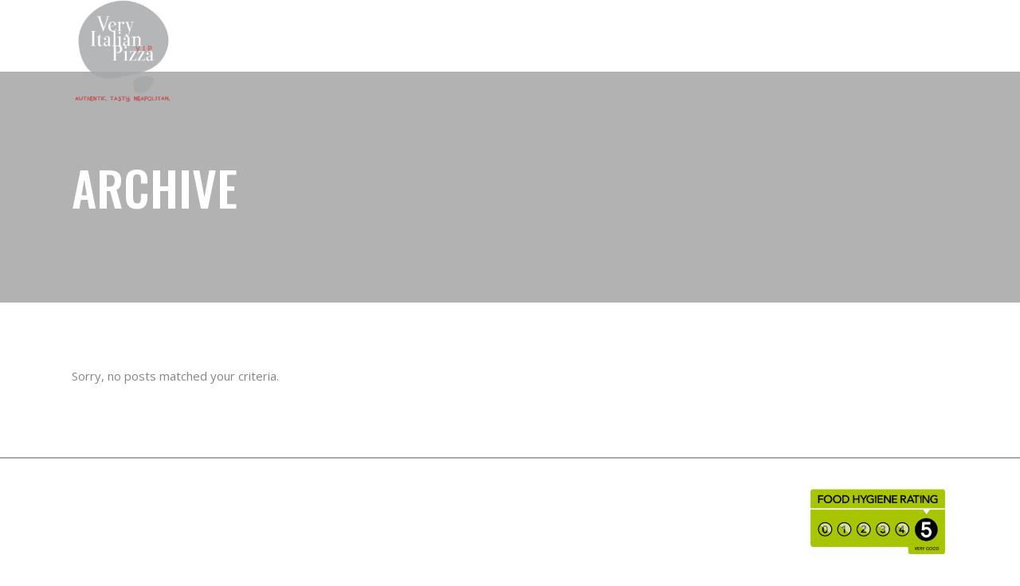

--- FILE ---
content_type: text/html; charset=UTF-8
request_url: https://pizzavip.co.uk/testimonials-category/home-3/
body_size: 21383
content:
<!DOCTYPE html>
<html lang="en-GB">
<head>
				
			<meta property="og:url" content="https://pizzavip.co.uk/testimonials-category/home-3"/>
			<meta property="og:type" content="article"/>
			<meta property="og:title" content="V.I.P. - Authentic, Tasty, Neapolitan"/>
			<meta property="og:description" content=""/>
			<meta property="og:image" content="https://pizzavip.co.uk/wp-content/uploads/2020/12/VIP-27-scaled.jpg"/>
		
		
		<meta charset="UTF-8"/>
		<link rel="profile" href="https://gmpg.org/xfn/11"/>
		
				<meta name="viewport" content="width=device-width,initial-scale=1,user-scalable=yes">
		<meta name='robots' content='index, follow, max-image-preview:large, max-snippet:-1, max-video-preview:-1' />
	<style>img:is([sizes="auto" i], [sizes^="auto," i]) { contain-intrinsic-size: 3000px 1500px }</style>
	
	<!-- This site is optimized with the Yoast SEO plugin v23.7 - https://yoast.com/wordpress/plugins/seo/ -->
	<title>Home 3 Archives - V.I.P. - Authentic, Tasty, Neapolitan</title>
	<link rel="canonical" href="https://pizzavip.co.uk/testimonials-category/home-3/" />
	<meta property="og:locale" content="en_GB" />
	<meta property="og:type" content="article" />
	<meta property="og:title" content="Home 3 Archives - V.I.P. - Authentic, Tasty, Neapolitan" />
	<meta property="og:url" content="https://pizzavip.co.uk/testimonials-category/home-3/" />
	<meta property="og:site_name" content="V.I.P. - Authentic, Tasty, Neapolitan" />
	<meta name="twitter:card" content="summary_large_image" />
	<script type="application/ld+json" class="yoast-schema-graph">{"@context":"https://schema.org","@graph":[{"@type":"CollectionPage","@id":"https://pizzavip.co.uk/testimonials-category/home-3/","url":"https://pizzavip.co.uk/testimonials-category/home-3/","name":"Home 3 Archives - V.I.P. - Authentic, Tasty, Neapolitan","isPartOf":{"@id":"https://pizzavip.co.uk/#website"},"breadcrumb":{"@id":"https://pizzavip.co.uk/testimonials-category/home-3/#breadcrumb"},"inLanguage":"en-GB"},{"@type":"BreadcrumbList","@id":"https://pizzavip.co.uk/testimonials-category/home-3/#breadcrumb","itemListElement":[{"@type":"ListItem","position":1,"name":"Home","item":"https://pizzavip.co.uk/"},{"@type":"ListItem","position":2,"name":"Home 3"}]},{"@type":"WebSite","@id":"https://pizzavip.co.uk/#website","url":"https://pizzavip.co.uk/","name":"V.I.P. - Authentic, Tasty, Neapolitan","description":"","potentialAction":[{"@type":"SearchAction","target":{"@type":"EntryPoint","urlTemplate":"https://pizzavip.co.uk/?s={search_term_string}"},"query-input":{"@type":"PropertyValueSpecification","valueRequired":true,"valueName":"search_term_string"}}],"inLanguage":"en-GB"}]}</script>
	<!-- / Yoast SEO plugin. -->


<link rel='dns-prefetch' href='//maps.googleapis.com' />
<link rel='dns-prefetch' href='//fonts.googleapis.com' />
<link rel="alternate" type="application/rss+xml" title="V.I.P. - Authentic, Tasty, Neapolitan &raquo; Feed" href="https://pizzavip.co.uk/feed/" />
<link rel="alternate" type="application/rss+xml" title="V.I.P. - Authentic, Tasty, Neapolitan &raquo; Comments Feed" href="https://pizzavip.co.uk/comments/feed/" />
<link rel="alternate" type="application/rss+xml" title="V.I.P. - Authentic, Tasty, Neapolitan &raquo; Home 3 Testimonial Category Feed" href="https://pizzavip.co.uk/testimonials-category/home-3/feed/" />
<script type="text/javascript">
/* <![CDATA[ */
window._wpemojiSettings = {"baseUrl":"https:\/\/s.w.org\/images\/core\/emoji\/15.0.3\/72x72\/","ext":".png","svgUrl":"https:\/\/s.w.org\/images\/core\/emoji\/15.0.3\/svg\/","svgExt":".svg","source":{"concatemoji":"https:\/\/pizzavip.co.uk\/wp-includes\/js\/wp-emoji-release.min.js?ver=6.7.4"}};
/*! This file is auto-generated */
!function(i,n){var o,s,e;function c(e){try{var t={supportTests:e,timestamp:(new Date).valueOf()};sessionStorage.setItem(o,JSON.stringify(t))}catch(e){}}function p(e,t,n){e.clearRect(0,0,e.canvas.width,e.canvas.height),e.fillText(t,0,0);var t=new Uint32Array(e.getImageData(0,0,e.canvas.width,e.canvas.height).data),r=(e.clearRect(0,0,e.canvas.width,e.canvas.height),e.fillText(n,0,0),new Uint32Array(e.getImageData(0,0,e.canvas.width,e.canvas.height).data));return t.every(function(e,t){return e===r[t]})}function u(e,t,n){switch(t){case"flag":return n(e,"\ud83c\udff3\ufe0f\u200d\u26a7\ufe0f","\ud83c\udff3\ufe0f\u200b\u26a7\ufe0f")?!1:!n(e,"\ud83c\uddfa\ud83c\uddf3","\ud83c\uddfa\u200b\ud83c\uddf3")&&!n(e,"\ud83c\udff4\udb40\udc67\udb40\udc62\udb40\udc65\udb40\udc6e\udb40\udc67\udb40\udc7f","\ud83c\udff4\u200b\udb40\udc67\u200b\udb40\udc62\u200b\udb40\udc65\u200b\udb40\udc6e\u200b\udb40\udc67\u200b\udb40\udc7f");case"emoji":return!n(e,"\ud83d\udc26\u200d\u2b1b","\ud83d\udc26\u200b\u2b1b")}return!1}function f(e,t,n){var r="undefined"!=typeof WorkerGlobalScope&&self instanceof WorkerGlobalScope?new OffscreenCanvas(300,150):i.createElement("canvas"),a=r.getContext("2d",{willReadFrequently:!0}),o=(a.textBaseline="top",a.font="600 32px Arial",{});return e.forEach(function(e){o[e]=t(a,e,n)}),o}function t(e){var t=i.createElement("script");t.src=e,t.defer=!0,i.head.appendChild(t)}"undefined"!=typeof Promise&&(o="wpEmojiSettingsSupports",s=["flag","emoji"],n.supports={everything:!0,everythingExceptFlag:!0},e=new Promise(function(e){i.addEventListener("DOMContentLoaded",e,{once:!0})}),new Promise(function(t){var n=function(){try{var e=JSON.parse(sessionStorage.getItem(o));if("object"==typeof e&&"number"==typeof e.timestamp&&(new Date).valueOf()<e.timestamp+604800&&"object"==typeof e.supportTests)return e.supportTests}catch(e){}return null}();if(!n){if("undefined"!=typeof Worker&&"undefined"!=typeof OffscreenCanvas&&"undefined"!=typeof URL&&URL.createObjectURL&&"undefined"!=typeof Blob)try{var e="postMessage("+f.toString()+"("+[JSON.stringify(s),u.toString(),p.toString()].join(",")+"));",r=new Blob([e],{type:"text/javascript"}),a=new Worker(URL.createObjectURL(r),{name:"wpTestEmojiSupports"});return void(a.onmessage=function(e){c(n=e.data),a.terminate(),t(n)})}catch(e){}c(n=f(s,u,p))}t(n)}).then(function(e){for(var t in e)n.supports[t]=e[t],n.supports.everything=n.supports.everything&&n.supports[t],"flag"!==t&&(n.supports.everythingExceptFlag=n.supports.everythingExceptFlag&&n.supports[t]);n.supports.everythingExceptFlag=n.supports.everythingExceptFlag&&!n.supports.flag,n.DOMReady=!1,n.readyCallback=function(){n.DOMReady=!0}}).then(function(){return e}).then(function(){var e;n.supports.everything||(n.readyCallback(),(e=n.source||{}).concatemoji?t(e.concatemoji):e.wpemoji&&e.twemoji&&(t(e.twemoji),t(e.wpemoji)))}))}((window,document),window._wpemojiSettings);
/* ]]> */
</script>
<link rel='stylesheet' id='sbi_styles-css' href='https://pizzavip.co.uk/wp-content/plugins/instagram-feed/css/sbi-styles.min.css?ver=6.5.1' type='text/css' media='all' />
<style id='wp-emoji-styles-inline-css' type='text/css'>

	img.wp-smiley, img.emoji {
		display: inline !important;
		border: none !important;
		box-shadow: none !important;
		height: 1em !important;
		width: 1em !important;
		margin: 0 0.07em !important;
		vertical-align: -0.1em !important;
		background: none !important;
		padding: 0 !important;
	}
</style>
<link rel='stylesheet' id='wp-block-library-css' href='https://pizzavip.co.uk/wp-includes/css/dist/block-library/style.min.css?ver=6.7.4' type='text/css' media='all' />
<link rel='stylesheet' id='wpzoom-social-icons-block-style-css' href='https://pizzavip.co.uk/wp-content/plugins/social-icons-widget-by-wpzoom/block/dist/style-wpzoom-social-icons.css?ver=4.3.4' type='text/css' media='all' />
<link rel='stylesheet' id='wc-block-vendors-style-css' href='https://pizzavip.co.uk/wp-content/plugins/woocommerce-5.5.4/packages/woocommerce-blocks/build/vendors-style.css?ver=5.3.3' type='text/css' media='all' />
<link rel='stylesheet' id='wc-block-style-css' href='https://pizzavip.co.uk/wp-content/plugins/woocommerce-5.5.4/packages/woocommerce-blocks/build/style.css?ver=5.3.3' type='text/css' media='all' />
<style id='classic-theme-styles-inline-css' type='text/css'>
/*! This file is auto-generated */
.wp-block-button__link{color:#fff;background-color:#32373c;border-radius:9999px;box-shadow:none;text-decoration:none;padding:calc(.667em + 2px) calc(1.333em + 2px);font-size:1.125em}.wp-block-file__button{background:#32373c;color:#fff;text-decoration:none}
</style>
<style id='global-styles-inline-css' type='text/css'>
:root{--wp--preset--aspect-ratio--square: 1;--wp--preset--aspect-ratio--4-3: 4/3;--wp--preset--aspect-ratio--3-4: 3/4;--wp--preset--aspect-ratio--3-2: 3/2;--wp--preset--aspect-ratio--2-3: 2/3;--wp--preset--aspect-ratio--16-9: 16/9;--wp--preset--aspect-ratio--9-16: 9/16;--wp--preset--color--black: #000000;--wp--preset--color--cyan-bluish-gray: #abb8c3;--wp--preset--color--white: #ffffff;--wp--preset--color--pale-pink: #f78da7;--wp--preset--color--vivid-red: #cf2e2e;--wp--preset--color--luminous-vivid-orange: #ff6900;--wp--preset--color--luminous-vivid-amber: #fcb900;--wp--preset--color--light-green-cyan: #7bdcb5;--wp--preset--color--vivid-green-cyan: #00d084;--wp--preset--color--pale-cyan-blue: #8ed1fc;--wp--preset--color--vivid-cyan-blue: #0693e3;--wp--preset--color--vivid-purple: #9b51e0;--wp--preset--gradient--vivid-cyan-blue-to-vivid-purple: linear-gradient(135deg,rgba(6,147,227,1) 0%,rgb(155,81,224) 100%);--wp--preset--gradient--light-green-cyan-to-vivid-green-cyan: linear-gradient(135deg,rgb(122,220,180) 0%,rgb(0,208,130) 100%);--wp--preset--gradient--luminous-vivid-amber-to-luminous-vivid-orange: linear-gradient(135deg,rgba(252,185,0,1) 0%,rgba(255,105,0,1) 100%);--wp--preset--gradient--luminous-vivid-orange-to-vivid-red: linear-gradient(135deg,rgba(255,105,0,1) 0%,rgb(207,46,46) 100%);--wp--preset--gradient--very-light-gray-to-cyan-bluish-gray: linear-gradient(135deg,rgb(238,238,238) 0%,rgb(169,184,195) 100%);--wp--preset--gradient--cool-to-warm-spectrum: linear-gradient(135deg,rgb(74,234,220) 0%,rgb(151,120,209) 20%,rgb(207,42,186) 40%,rgb(238,44,130) 60%,rgb(251,105,98) 80%,rgb(254,248,76) 100%);--wp--preset--gradient--blush-light-purple: linear-gradient(135deg,rgb(255,206,236) 0%,rgb(152,150,240) 100%);--wp--preset--gradient--blush-bordeaux: linear-gradient(135deg,rgb(254,205,165) 0%,rgb(254,45,45) 50%,rgb(107,0,62) 100%);--wp--preset--gradient--luminous-dusk: linear-gradient(135deg,rgb(255,203,112) 0%,rgb(199,81,192) 50%,rgb(65,88,208) 100%);--wp--preset--gradient--pale-ocean: linear-gradient(135deg,rgb(255,245,203) 0%,rgb(182,227,212) 50%,rgb(51,167,181) 100%);--wp--preset--gradient--electric-grass: linear-gradient(135deg,rgb(202,248,128) 0%,rgb(113,206,126) 100%);--wp--preset--gradient--midnight: linear-gradient(135deg,rgb(2,3,129) 0%,rgb(40,116,252) 100%);--wp--preset--font-size--small: 13px;--wp--preset--font-size--medium: 20px;--wp--preset--font-size--large: 36px;--wp--preset--font-size--x-large: 42px;--wp--preset--spacing--20: 0.44rem;--wp--preset--spacing--30: 0.67rem;--wp--preset--spacing--40: 1rem;--wp--preset--spacing--50: 1.5rem;--wp--preset--spacing--60: 2.25rem;--wp--preset--spacing--70: 3.38rem;--wp--preset--spacing--80: 5.06rem;--wp--preset--shadow--natural: 6px 6px 9px rgba(0, 0, 0, 0.2);--wp--preset--shadow--deep: 12px 12px 50px rgba(0, 0, 0, 0.4);--wp--preset--shadow--sharp: 6px 6px 0px rgba(0, 0, 0, 0.2);--wp--preset--shadow--outlined: 6px 6px 0px -3px rgba(255, 255, 255, 1), 6px 6px rgba(0, 0, 0, 1);--wp--preset--shadow--crisp: 6px 6px 0px rgba(0, 0, 0, 1);}:where(.is-layout-flex){gap: 0.5em;}:where(.is-layout-grid){gap: 0.5em;}body .is-layout-flex{display: flex;}.is-layout-flex{flex-wrap: wrap;align-items: center;}.is-layout-flex > :is(*, div){margin: 0;}body .is-layout-grid{display: grid;}.is-layout-grid > :is(*, div){margin: 0;}:where(.wp-block-columns.is-layout-flex){gap: 2em;}:where(.wp-block-columns.is-layout-grid){gap: 2em;}:where(.wp-block-post-template.is-layout-flex){gap: 1.25em;}:where(.wp-block-post-template.is-layout-grid){gap: 1.25em;}.has-black-color{color: var(--wp--preset--color--black) !important;}.has-cyan-bluish-gray-color{color: var(--wp--preset--color--cyan-bluish-gray) !important;}.has-white-color{color: var(--wp--preset--color--white) !important;}.has-pale-pink-color{color: var(--wp--preset--color--pale-pink) !important;}.has-vivid-red-color{color: var(--wp--preset--color--vivid-red) !important;}.has-luminous-vivid-orange-color{color: var(--wp--preset--color--luminous-vivid-orange) !important;}.has-luminous-vivid-amber-color{color: var(--wp--preset--color--luminous-vivid-amber) !important;}.has-light-green-cyan-color{color: var(--wp--preset--color--light-green-cyan) !important;}.has-vivid-green-cyan-color{color: var(--wp--preset--color--vivid-green-cyan) !important;}.has-pale-cyan-blue-color{color: var(--wp--preset--color--pale-cyan-blue) !important;}.has-vivid-cyan-blue-color{color: var(--wp--preset--color--vivid-cyan-blue) !important;}.has-vivid-purple-color{color: var(--wp--preset--color--vivid-purple) !important;}.has-black-background-color{background-color: var(--wp--preset--color--black) !important;}.has-cyan-bluish-gray-background-color{background-color: var(--wp--preset--color--cyan-bluish-gray) !important;}.has-white-background-color{background-color: var(--wp--preset--color--white) !important;}.has-pale-pink-background-color{background-color: var(--wp--preset--color--pale-pink) !important;}.has-vivid-red-background-color{background-color: var(--wp--preset--color--vivid-red) !important;}.has-luminous-vivid-orange-background-color{background-color: var(--wp--preset--color--luminous-vivid-orange) !important;}.has-luminous-vivid-amber-background-color{background-color: var(--wp--preset--color--luminous-vivid-amber) !important;}.has-light-green-cyan-background-color{background-color: var(--wp--preset--color--light-green-cyan) !important;}.has-vivid-green-cyan-background-color{background-color: var(--wp--preset--color--vivid-green-cyan) !important;}.has-pale-cyan-blue-background-color{background-color: var(--wp--preset--color--pale-cyan-blue) !important;}.has-vivid-cyan-blue-background-color{background-color: var(--wp--preset--color--vivid-cyan-blue) !important;}.has-vivid-purple-background-color{background-color: var(--wp--preset--color--vivid-purple) !important;}.has-black-border-color{border-color: var(--wp--preset--color--black) !important;}.has-cyan-bluish-gray-border-color{border-color: var(--wp--preset--color--cyan-bluish-gray) !important;}.has-white-border-color{border-color: var(--wp--preset--color--white) !important;}.has-pale-pink-border-color{border-color: var(--wp--preset--color--pale-pink) !important;}.has-vivid-red-border-color{border-color: var(--wp--preset--color--vivid-red) !important;}.has-luminous-vivid-orange-border-color{border-color: var(--wp--preset--color--luminous-vivid-orange) !important;}.has-luminous-vivid-amber-border-color{border-color: var(--wp--preset--color--luminous-vivid-amber) !important;}.has-light-green-cyan-border-color{border-color: var(--wp--preset--color--light-green-cyan) !important;}.has-vivid-green-cyan-border-color{border-color: var(--wp--preset--color--vivid-green-cyan) !important;}.has-pale-cyan-blue-border-color{border-color: var(--wp--preset--color--pale-cyan-blue) !important;}.has-vivid-cyan-blue-border-color{border-color: var(--wp--preset--color--vivid-cyan-blue) !important;}.has-vivid-purple-border-color{border-color: var(--wp--preset--color--vivid-purple) !important;}.has-vivid-cyan-blue-to-vivid-purple-gradient-background{background: var(--wp--preset--gradient--vivid-cyan-blue-to-vivid-purple) !important;}.has-light-green-cyan-to-vivid-green-cyan-gradient-background{background: var(--wp--preset--gradient--light-green-cyan-to-vivid-green-cyan) !important;}.has-luminous-vivid-amber-to-luminous-vivid-orange-gradient-background{background: var(--wp--preset--gradient--luminous-vivid-amber-to-luminous-vivid-orange) !important;}.has-luminous-vivid-orange-to-vivid-red-gradient-background{background: var(--wp--preset--gradient--luminous-vivid-orange-to-vivid-red) !important;}.has-very-light-gray-to-cyan-bluish-gray-gradient-background{background: var(--wp--preset--gradient--very-light-gray-to-cyan-bluish-gray) !important;}.has-cool-to-warm-spectrum-gradient-background{background: var(--wp--preset--gradient--cool-to-warm-spectrum) !important;}.has-blush-light-purple-gradient-background{background: var(--wp--preset--gradient--blush-light-purple) !important;}.has-blush-bordeaux-gradient-background{background: var(--wp--preset--gradient--blush-bordeaux) !important;}.has-luminous-dusk-gradient-background{background: var(--wp--preset--gradient--luminous-dusk) !important;}.has-pale-ocean-gradient-background{background: var(--wp--preset--gradient--pale-ocean) !important;}.has-electric-grass-gradient-background{background: var(--wp--preset--gradient--electric-grass) !important;}.has-midnight-gradient-background{background: var(--wp--preset--gradient--midnight) !important;}.has-small-font-size{font-size: var(--wp--preset--font-size--small) !important;}.has-medium-font-size{font-size: var(--wp--preset--font-size--medium) !important;}.has-large-font-size{font-size: var(--wp--preset--font-size--large) !important;}.has-x-large-font-size{font-size: var(--wp--preset--font-size--x-large) !important;}
:where(.wp-block-post-template.is-layout-flex){gap: 1.25em;}:where(.wp-block-post-template.is-layout-grid){gap: 1.25em;}
:where(.wp-block-columns.is-layout-flex){gap: 2em;}:where(.wp-block-columns.is-layout-grid){gap: 2em;}
:root :where(.wp-block-pullquote){font-size: 1.5em;line-height: 1.6;}
</style>
<link rel='stylesheet' id='contact-form-7-css' href='https://pizzavip.co.uk/wp-content/plugins/contact-form-7/includes/css/styles.css?ver=6.0.3' type='text/css' media='all' />
<link rel='stylesheet' id='essential-grid-plugin-settings-css' href='https://pizzavip.co.uk/wp-content/plugins/essential-grid/public/assets/css/settings.css?ver=2.0.9.1' type='text/css' media='all' />
<link rel='stylesheet' id='tp-open-sans-css' href='https://fonts.googleapis.com/css?family=Open+Sans%3A300%2C400%2C600%2C700%2C800&#038;ver=6.7.4' type='text/css' media='all' />
<link rel='stylesheet' id='tp-raleway-css' href='https://fonts.googleapis.com/css?family=Raleway%3A100%2C200%2C300%2C400%2C500%2C600%2C700%2C800%2C900&#038;ver=6.7.4' type='text/css' media='all' />
<link rel='stylesheet' id='tp-droid-serif-css' href='https://fonts.googleapis.com/css?family=Droid+Serif%3A400%2C700&#038;ver=6.7.4' type='text/css' media='all' />
<link rel='stylesheet' id='rs-plugin-settings-css' href='https://pizzavip.co.uk/wp-content/plugins/revslider/public/assets/css/rs6.css?ver=6.2.23' type='text/css' media='all' />
<style id='rs-plugin-settings-inline-css' type='text/css'>
#rs-demo-id {}
</style>
<link rel='stylesheet' id='social-icons-general-css' href='//pizzavip.co.uk/wp-content/plugins/social-icons/assets/css/social-icons.css?ver=1.7.4' type='text/css' media='all' />
<link rel='stylesheet' id='font-awesome-css' href='https://pizzavip.co.uk/wp-content/plugins/social-media-widget-icon/assets/css/font-awesome.min.css?ver=6.7.4' type='text/css' media='all' />
<style id='font-awesome-inline-css' type='text/css'>
[data-font="FontAwesome"]:before {font-family: 'FontAwesome' !important;content: attr(data-icon) !important;speak: none !important;font-weight: normal !important;font-variant: normal !important;text-transform: none !important;line-height: 1 !important;font-style: normal !important;-webkit-font-smoothing: antialiased !important;-moz-osx-font-smoothing: grayscale !important;}
</style>
<link rel='stylesheet' id='hover-css' href='https://pizzavip.co.uk/wp-content/plugins/social-media-widget-icon/assets/css/hover.css?ver=6.7.4' type='text/css' media='all' />
<link rel='stylesheet' id='main-style-css' href='https://pizzavip.co.uk/wp-content/plugins/social-media-widget-icon/assets/css/style.css?ver=6.7.4' type='text/css' media='all' />
<link rel='stylesheet' id='timetable_sf_style-css' href='https://pizzavip.co.uk/wp-content/plugins/timetable/style/superfish.css?ver=6.7.4' type='text/css' media='all' />
<link rel='stylesheet' id='timetable_gtip2_style-css' href='https://pizzavip.co.uk/wp-content/plugins/timetable/style/jquery.qtip.css?ver=6.7.4' type='text/css' media='all' />
<link rel='stylesheet' id='timetable_style-css' href='https://pizzavip.co.uk/wp-content/plugins/timetable/style/style.css?ver=6.7.4' type='text/css' media='all' />
<link rel='stylesheet' id='timetable_event_template-css' href='https://pizzavip.co.uk/wp-content/plugins/timetable/style/event_template.css?ver=6.7.4' type='text/css' media='all' />
<link rel='stylesheet' id='timetable_responsive_style-css' href='https://pizzavip.co.uk/wp-content/plugins/timetable/style/responsive.css?ver=6.7.4' type='text/css' media='all' />
<link rel='stylesheet' id='timetable_font_lato-css' href='//fonts.googleapis.com/css?family=Lato%3A400%2C700&#038;ver=6.7.4' type='text/css' media='all' />
<style id='woocommerce-inline-inline-css' type='text/css'>
.woocommerce form .form-row .required { visibility: visible; }
</style>
<link rel='stylesheet' id='wmpci-public-style-css' href='https://pizzavip.co.uk/wp-content/plugins/wp-modal-popup-with-cookie-integration/assets/css/wmpci-public.css?ver=2.4' type='text/css' media='all' />
<link rel='stylesheet' id='donpeppe-select-default-style-css' href='https://pizzavip.co.uk/wp-content/themes/donpeppe/style.css?ver=6.7.4' type='text/css' media='all' />
<link rel='stylesheet' id='donpeppe-select-child-style-css' href='https://pizzavip.co.uk/wp-content/themes/donpeppe-child/style.css?ver=6.7.4' type='text/css' media='all' />
<link rel='stylesheet' id='donpeppe-select-modules-css' href='https://pizzavip.co.uk/wp-content/themes/donpeppe/assets/css/modules.min.css?ver=6.7.4' type='text/css' media='all' />
<link rel='stylesheet' id='donpeppe-select-dripicons-css' href='https://pizzavip.co.uk/wp-content/themes/donpeppe/framework/lib/icons-pack/dripicons/dripicons.css?ver=6.7.4' type='text/css' media='all' />
<link rel='stylesheet' id='donpeppe-select-font_elegant-css' href='https://pizzavip.co.uk/wp-content/themes/donpeppe/framework/lib/icons-pack/elegant-icons/style.min.css?ver=6.7.4' type='text/css' media='all' />
<link rel='stylesheet' id='donpeppe-select-font_awesome-css' href='https://pizzavip.co.uk/wp-content/themes/donpeppe/framework/lib/icons-pack/font-awesome/css/fontawesome-all.min.css?ver=6.7.4' type='text/css' media='all' />
<link rel='stylesheet' id='donpeppe-select-ion_icons-css' href='https://pizzavip.co.uk/wp-content/themes/donpeppe/framework/lib/icons-pack/ion-icons/css/ionicons.min.css?ver=6.7.4' type='text/css' media='all' />
<link rel='stylesheet' id='donpeppe-select-linea_icons-css' href='https://pizzavip.co.uk/wp-content/themes/donpeppe/framework/lib/icons-pack/linea-icons/style.css?ver=6.7.4' type='text/css' media='all' />
<link rel='stylesheet' id='donpeppe-select-linear_icons-css' href='https://pizzavip.co.uk/wp-content/themes/donpeppe/framework/lib/icons-pack/linear-icons/style.css?ver=6.7.4' type='text/css' media='all' />
<link rel='stylesheet' id='donpeppe-select-simple_line_icons-css' href='https://pizzavip.co.uk/wp-content/themes/donpeppe/framework/lib/icons-pack/simple-line-icons/simple-line-icons.css?ver=6.7.4' type='text/css' media='all' />
<link rel='stylesheet' id='mediaelement-css' href='https://pizzavip.co.uk/wp-includes/js/mediaelement/mediaelementplayer-legacy.min.css?ver=4.2.17' type='text/css' media='all' />
<link rel='stylesheet' id='wp-mediaelement-css' href='https://pizzavip.co.uk/wp-includes/js/mediaelement/wp-mediaelement.min.css?ver=6.7.4' type='text/css' media='all' />
<link rel='stylesheet' id='donpeppe-select-style-dynamic-css' href='https://pizzavip.co.uk/wp-content/themes/donpeppe/assets/css/style_dynamic.css?ver=1704965491' type='text/css' media='all' />
<link rel='stylesheet' id='donpeppe-select-modules-responsive-css' href='https://pizzavip.co.uk/wp-content/themes/donpeppe/assets/css/modules-responsive.min.css?ver=6.7.4' type='text/css' media='all' />
<link rel='stylesheet' id='donpeppe-select-style-dynamic-responsive-css' href='https://pizzavip.co.uk/wp-content/themes/donpeppe/assets/css/style_dynamic_responsive.css?ver=1704965491' type='text/css' media='all' />
<link rel='stylesheet' id='donpeppe-select-google-fonts-css' href='https://fonts.googleapis.com/css?family=Oswald%3A400%2C500%2C700%7COpen+Sans%3A400%2C500%2C700&#038;subset=latin-ext&#038;ver=1.0.0' type='text/css' media='all' />
<link rel='stylesheet' id='donpeppe-core-dashboard-style-css' href='https://pizzavip.co.uk/wp-content/plugins/donpeppe-core/core-dashboard/assets/css/core-dashboard.min.css?ver=6.7.4' type='text/css' media='all' />
<link rel='stylesheet' id='wpzoom-social-icons-socicon-css' href='https://pizzavip.co.uk/wp-content/plugins/social-icons-widget-by-wpzoom/assets/css/wpzoom-socicon.css?ver=1736429837' type='text/css' media='all' />
<link rel='stylesheet' id='wpzoom-social-icons-genericons-css' href='https://pizzavip.co.uk/wp-content/plugins/social-icons-widget-by-wpzoom/assets/css/genericons.css?ver=1736429837' type='text/css' media='all' />
<link rel='stylesheet' id='wpzoom-social-icons-academicons-css' href='https://pizzavip.co.uk/wp-content/plugins/social-icons-widget-by-wpzoom/assets/css/academicons.min.css?ver=1736429837' type='text/css' media='all' />
<link rel='stylesheet' id='wpzoom-social-icons-font-awesome-3-css' href='https://pizzavip.co.uk/wp-content/plugins/social-icons-widget-by-wpzoom/assets/css/font-awesome-3.min.css?ver=1736429837' type='text/css' media='all' />
<link rel='stylesheet' id='dashicons-css' href='https://pizzavip.co.uk/wp-includes/css/dashicons.min.css?ver=6.7.4' type='text/css' media='all' />
<style id='dashicons-inline-css' type='text/css'>
[data-font="Dashicons"]:before {font-family: 'Dashicons' !important;content: attr(data-icon) !important;speak: none !important;font-weight: normal !important;font-variant: normal !important;text-transform: none !important;line-height: 1 !important;font-style: normal !important;-webkit-font-smoothing: antialiased !important;-moz-osx-font-smoothing: grayscale !important;}
</style>
<link rel='stylesheet' id='wpzoom-social-icons-styles-css' href='https://pizzavip.co.uk/wp-content/plugins/social-icons-widget-by-wpzoom/assets/css/wpzoom-social-icons-styles.css?ver=1736429837' type='text/css' media='all' />
<link rel='preload' as='font'  id='wpzoom-social-icons-font-academicons-woff2-css' href='https://pizzavip.co.uk/wp-content/plugins/social-icons-widget-by-wpzoom/assets/font/academicons.woff2?v=1.9.2'  type='font/woff2' crossorigin />
<link rel='preload' as='font'  id='wpzoom-social-icons-font-fontawesome-3-woff2-css' href='https://pizzavip.co.uk/wp-content/plugins/social-icons-widget-by-wpzoom/assets/font/fontawesome-webfont.woff2?v=4.7.0'  type='font/woff2' crossorigin />
<link rel='preload' as='font'  id='wpzoom-social-icons-font-genericons-woff-css' href='https://pizzavip.co.uk/wp-content/plugins/social-icons-widget-by-wpzoom/assets/font/Genericons.woff'  type='font/woff' crossorigin />
<link rel='preload' as='font'  id='wpzoom-social-icons-font-socicon-woff2-css' href='https://pizzavip.co.uk/wp-content/plugins/social-icons-widget-by-wpzoom/assets/font/socicon.woff2?v=4.3.4'  type='font/woff2' crossorigin />
<script type="text/javascript" src="https://pizzavip.co.uk/wp-includes/js/jquery/jquery.min.js?ver=3.7.1" id="jquery-core-js"></script>
<script type="text/javascript" src="https://pizzavip.co.uk/wp-includes/js/jquery/jquery-migrate.min.js?ver=3.4.1" id="jquery-migrate-js"></script>
<script type="text/javascript" src="https://pizzavip.co.uk/wp-content/plugins/revslider/public/assets/js/rbtools.min.js?ver=6.2.23" id="tp-tools-js"></script>
<script type="text/javascript" src="https://pizzavip.co.uk/wp-content/plugins/essential-grid/public/assets/js/jquery.themepunch.essential.min.js?ver=2.0.9.1" id="essential-grid-essential-grid-script-js"></script>
<script type="text/javascript" src="https://pizzavip.co.uk/wp-content/plugins/revslider/public/assets/js/rs6.min.js?ver=6.2.23" id="revmin-js"></script>
<link rel="https://api.w.org/" href="https://pizzavip.co.uk/wp-json/" /><link rel="EditURI" type="application/rsd+xml" title="RSD" href="https://pizzavip.co.uk/xmlrpc.php?rsd" />
<meta name="generator" content="WordPress 6.7.4" />
<meta name="generator" content="WooCommerce 5.5.4" />
	<noscript><style>.woocommerce-product-gallery{ opacity: 1 !important; }</style></noscript>
	<meta name="generator" content="Powered by WPBakery Page Builder - drag and drop page builder for WordPress."/>
<meta name="generator" content="Powered by Slider Revolution 6.2.23 - responsive, Mobile-Friendly Slider Plugin for WordPress with comfortable drag and drop interface." />
<link rel="icon" href="https://pizzavip.co.uk/wp-content/uploads/2020/12/cropped-favicon-32x32.png" sizes="32x32" />
<link rel="icon" href="https://pizzavip.co.uk/wp-content/uploads/2020/12/cropped-favicon-192x192.png" sizes="192x192" />
<link rel="apple-touch-icon" href="https://pizzavip.co.uk/wp-content/uploads/2020/12/cropped-favicon-180x180.png" />
<meta name="msapplication-TileImage" content="https://pizzavip.co.uk/wp-content/uploads/2020/12/cropped-favicon-270x270.png" />
<script type="text/javascript">function setREVStartSize(e){
			//window.requestAnimationFrame(function() {				 
				window.RSIW = window.RSIW===undefined ? window.innerWidth : window.RSIW;	
				window.RSIH = window.RSIH===undefined ? window.innerHeight : window.RSIH;	
				try {								
					var pw = document.getElementById(e.c).parentNode.offsetWidth,
						newh;
					pw = pw===0 || isNaN(pw) ? window.RSIW : pw;
					e.tabw = e.tabw===undefined ? 0 : parseInt(e.tabw);
					e.thumbw = e.thumbw===undefined ? 0 : parseInt(e.thumbw);
					e.tabh = e.tabh===undefined ? 0 : parseInt(e.tabh);
					e.thumbh = e.thumbh===undefined ? 0 : parseInt(e.thumbh);
					e.tabhide = e.tabhide===undefined ? 0 : parseInt(e.tabhide);
					e.thumbhide = e.thumbhide===undefined ? 0 : parseInt(e.thumbhide);
					e.mh = e.mh===undefined || e.mh=="" || e.mh==="auto" ? 0 : parseInt(e.mh,0);		
					if(e.layout==="fullscreen" || e.l==="fullscreen") 						
						newh = Math.max(e.mh,window.RSIH);					
					else{					
						e.gw = Array.isArray(e.gw) ? e.gw : [e.gw];
						for (var i in e.rl) if (e.gw[i]===undefined || e.gw[i]===0) e.gw[i] = e.gw[i-1];					
						e.gh = e.el===undefined || e.el==="" || (Array.isArray(e.el) && e.el.length==0)? e.gh : e.el;
						e.gh = Array.isArray(e.gh) ? e.gh : [e.gh];
						for (var i in e.rl) if (e.gh[i]===undefined || e.gh[i]===0) e.gh[i] = e.gh[i-1];
											
						var nl = new Array(e.rl.length),
							ix = 0,						
							sl;					
						e.tabw = e.tabhide>=pw ? 0 : e.tabw;
						e.thumbw = e.thumbhide>=pw ? 0 : e.thumbw;
						e.tabh = e.tabhide>=pw ? 0 : e.tabh;
						e.thumbh = e.thumbhide>=pw ? 0 : e.thumbh;					
						for (var i in e.rl) nl[i] = e.rl[i]<window.RSIW ? 0 : e.rl[i];
						sl = nl[0];									
						for (var i in nl) if (sl>nl[i] && nl[i]>0) { sl = nl[i]; ix=i;}															
						var m = pw>(e.gw[ix]+e.tabw+e.thumbw) ? 1 : (pw-(e.tabw+e.thumbw)) / (e.gw[ix]);					
						newh =  (e.gh[ix] * m) + (e.tabh + e.thumbh);
					}				
					if(window.rs_init_css===undefined) window.rs_init_css = document.head.appendChild(document.createElement("style"));					
					document.getElementById(e.c).height = newh+"px";
					window.rs_init_css.innerHTML += "#"+e.c+"_wrapper { height: "+newh+"px }";				
				} catch(e){
					console.log("Failure at Presize of Slider:" + e)
				}					   
			//});
		  };</script>
		<style type="text/css" id="wp-custom-css">
			/* Header */

.qodef-top-bar {
	display: none;
}

rs-pzimg-wrap, rs-sbg-effectwrap, rs-sbg, .qodef-title-holder {
	    background-blend-mode: multiply;
    background-color: rgba(0, 0, 0, 0.3) !important;
	background-size: cover;
}

@media (min-width: 1025px) {
	
	.desktop-mobile-menu .qodef-sticky-up-mobile-header .mobile-header-appear .qodef-mobile-header-inner {
		top: -70px;
	}
	
	.desktop-mobile-menu .qodef-mobile-header.qodef-animate-mobile-header .qodef-mobile-header-inner {
		background: transparent;
    border: 0;
	}
	
	.desktop-mobile-menu .qodef-mobile-header.qodef-animate-mobile-header .fa-bars, .desktop-sticky-mobile-menu .qodef-main-menu, .desktop-sticky-mobile-menu .qodef-mobile-header-inner, .qodef-header-standard .qodef-menu-area.qodef-menu-left .qodef-main-menu {
		display: none;
	}
	
	.desktop-sticky-mobile-menu .qodef-mobile-header.qodef-animate-mobile-header .qodef-mobile-header-inner {
		background: transparent;
		border: 0;
	}
	
	.qodef-sticky-up-mobile-header .qodef-animate-mobile-header .qodef-mobile-header-inner {
		display: block !important;
	}
	
	.qodef-header-standard .qodef-menu-area.qodef-menu-left .qodef-vertical-align-containers .qodef-position-right-inner {
		margin-top: 12px;
	}

	.desktop-mobile-menu .qodef-logo-wrapper + .qodef-mobile-header {
		display: block;
		left: 140px;
		position: absolute !important;
		top: 0;
	}

	.desktop-mobile-menu .qodef-logo-wrapper + .qodef-mobile-header .qodef-mobile-logo-wrapper img, .desktop-mobile-menu .qodef-logo-wrapper + .qodef-mobile-header .qodef-mobile-header-holder .qodef-shopping-cart-holder, .desktop-mobile-menu .qodef-logo-wrapper + .qodef-mobile-header .qodef-search-opener {
		display: none;
	}

	.qodef-logo-wrapper + .qodef-mobile-header .qodef-vertical-align-containers .qodef-position-right {
		float: left;
	}

	.qodef-logo-wrapper + .qodef-mobile-header .fa-bars {
		font-size: 26px;
	}
	
	.desktop-sticky-mobile-menu .qodef-mobile-logo-wrapper {
		display: none;
	}
	
	.desktop-sticky-mobile-menu .qodef-mobile-header {
		display: block;
		margin-top: -70px;
	}

	.desktop-sticky-mobile-menu .qodef-shopping-cart-holder, 	.desktop-sticky-mobile-menu .qodef-search-opener {
		display: none !important;
	}
	
	.desktop-sticky-mobile-menu .qodef-mobile-header.qodef-animate-mobile-header.mobile-header-appear {
		margin-bottom: 0 !important;
	}
	
	.desktop-sticky-mobile-menu .qodef-mobile-header {
		margin-left: 100px;
		width: 400px;
	}
	
	.desktop-sticky-mobile-menu .qodef-logo-wrapper {
		margin-top: 8px;
	}
	
	.desktop-sticky-mobile-menu .qodef-animate-mobile-header .qodef-mobile-header-inner {
		-webkit-transition: none;
    -o-transition: none;
    transition: none;
    transition: none;
	}
	
	.desktop-sticky-mobile-menu .qodef-mobile-header.qodef-animate-mobile-header.mobile-header-appear .qodef-mobile-menu-opener {
		margin-left: 140px;
		margin-top: 15px;
	}
	
	.desktop-sticky-mobile-menu .qodef-mobile-header .qodef-grid {
		margin: 0;
	}
}

.desktop-mobile-menu .qodef-mobile-header .qodef-mobile-side-area {
	right: -1050px;
}

.desktop-mobile-menu .qodef-mobile-header .qodef-mobile-side-area.opened {
	right: 0;
	top: 90px;
}

.desktop-sticky-mobile-menu .qodef-mobile-side-area {
	right: -1086px;
}

.desktop-sticky-mobile-menu .qodef-mobile-side-area.opened {
	display: none;
	right: -470px;
}

.qodef-sticky-up-mobile-header .qodef-animate-mobile-header .qodef-mobile-header-inner {
	-webkit-transform: initial;
	-ms-transform: initial;
	transform: initial;
}

.qodef-main-menu > ul > li {
	margin-right: 20px;
}

.qodef-page-header .qodef-vertical-align-containers {
	padding: 10px 46px;
}

.qodef-page-header .qodef-menu-area {
	background-color: transparent;
}

.qodef-page-header .qodef-menu-area .qodef-social-icon-widget-holder .qodef-social-icon-widget,
.qodef-page-header .qodef-menu-area .qodef-search-opener .qodef-search-opener-wrapper > *, .qodef-menu-area .qodef-shopping-cart-holder .qodef-header-cart.qodef-header-cart-svg-path .qodef-sc-opener-icon > * {
	color: #ffffff;
	transition: color .2s ease-out;
}

.qodef-sticky-header .qodef-page-header .qodef-shopping-cart-holder .qodef-header-cart.qodef-header-cart-svg-path .qodef-sc-opener-icon > * {
  color: #000000;
}

.qodef-page-header .qodef-shopping-cart-holder {
	margin-left: 0;
}

.qodef-shopping-cart-holder .qodef-header-cart {
	padding-left: 0;
}

.qodef-page-header .qodef-menu-area .qodef-social-icon-widget-holder .qodef-social-icon-widget:hover,
.qodef-page-header .qodef-menu-area .qodef-search-opener .qodef-search-opener-wrapper > *:hover {
	color: #c83b1a;
}

.qodef-shopping-cart-holder {
	
}

.qodef-sticky-header {
	height: 90px;
}

.qodef-page-header .qodef-menu-area .qodef-logo-wrapper a {
	height: 130px !important;
	max-height: 100% !important;
}

.qodef-page-header .qodef-menu-area .qodef-logo-wrapper a img {
	opacity: 0.45;
}

.qodef-page-header .qodef-menu-area .qodef-logo-wrapper a:hover img {
	opacity: 1;
}

.qodef-main-menu>ul>li.qodef-active-item a {
	color: #c54745 !important;
}

.qodef-main-menu ul li svg.qodef-moustache {
	display: none;
}

.qodef-mobile-header:not(.qodef-animate-mobile-header) {
	position: fixed;
  width: 100%;
}

.qodef-mobile-header:not(.qodef-animate-mobile-header) .qodef-mobile-header-inner {
	background-color: transparent;
	border: 0;
}

.qodef-mobile-header:not(.qodef-animate-mobile-header) .qodef-search-opener .qodef-search-opener-wrapper > *, .qodef-mobile-header:not(.qodef-animate-mobile-header) .qodef-shopping-cart-holder .qodef-header-cart.qodef-header-cart-svg-path .qodef-sc-opener-icon > *, .qodef-mobile-header:not(.qodef-animate-mobile-header) .qodef-mobile-header-inner .fa-bars {
	color: #ffffff;
}

.single-product .qodef-mobile-header:not(.qodef-animate-mobile-header) {
	background-color: #ffffff;
}

.single-product .qodef-mobile-header:not(.qodef-animate-mobile-header) .qodef-search-opener .qodef-search-opener-wrapper > *, .single-product .qodef-mobile-header:not(.qodef-animate-mobile-header) .qodef-shopping-cart-holder .qodef-header-cart.qodef-header-cart-svg-path .qodef-sc-opener-icon > *, .single-product .qodef-mobile-header:not(.qodef-animate-mobile-header) .qodef-mobile-header-inner .fa-bars {
	color: #000000;
}

.qodef-mobile-header .qodef-mobile-nav ul li a, .qodef-mobile-header .qodef-mobile-nav ul li h6 {
	border-bottom: 2px dotted #303030;
}

.qodef-mobile-header-holder .qodef-shopping-cart-holder {
	margin-right: 0;
}

.qodef-search-opener .qodef-search-opener-wrapper .qodef-search-icon-text {
	font-size: 14px;
}

.qodef-sticky-header .widget {
	margin-right: 30px;
	padding-bottom: 0;
}

.qodef-title-holder .qodef-page-intro {
	font-weight: 600;
}

.qodef-mobile-header .qodef-search-cover {
	height: 68px !important;
}

/* Slider loghi */

.qodef-owl-slider .owl-stage {
	align-items: center;
	display: flex;
}

.qodef-owl-slider .owl-item {
	margin-left: 14px;
	margin-right: 14px;
}

/* Team */

.team-photos img {
	-webkit-transition: opacity 0.5s 0s ease;
-moz-transition: opacity 0.5s 0s ease;
-o-transition: opacity 0.5s 0s ease;
transition: opacity 0.5s 0s ease;
}

.team-photos img:hover {
	opacity: 0.75;
}

/* Gift card */

.single-product .qodef-content .qodef-content-inner {
	margin-top: 80px;
}

.single-product .qodef-main-menu > ul > li > a, .woocommerce-page .qodef-main-menu > ul > li > a {
	color: #000000;
}

.single-product .qodef-main-menu > ul > li:hover > a, .woocommerce-page .qodef-main-menu > ul > li:hover > a {
	color: #c54745;
}

.single-product .qodef-mobile-header:not(.qodef-animate-mobile-header) .qodef-mobile-header-inner .fa-bars, .woocommerce-page .qodef-mobile-header:not(.qodef-animate-mobile-header) .qodef-mobile-header-inner .fa-bars, .search-results .qodef-mobile-header:not(.qodef-animate-mobile-header) .qodef-mobile-header-inner .fa-bars{
	color: #000000;
}

@media (max-width: 1024px) {
	
	.single-product .qodef-mobile-header:not(.qodef-animate-mobile-header) .qodef-mobile-header-inner .fa-bars, .woocommerce-page .qodef-mobile-header:not(.qodef-animate-mobile-header) .qodef-mobile-header-inner .fa-bars {
		color: #ffffff;
	}
}

.single-product .qodef-page-header .qodef-menu-area .qodef-social-icon-widget-holder .qodef-social-icon-widget,
.single-product .qodef-page-header .qodef-menu-area .qodef-search-opener .qodef-search-opener-wrapper > *, .woocommerce-page .qodef-page-header .qodef-menu-area .qodef-social-icon-widget-holder .qodef-social-icon-widget,
.woocommerce-page .qodef-page-header .qodef-menu-area .qodef-search-opener .qodef-search-opener-wrapper > *, .woocommerce-page .qodef-page-header .qodef-shopping-cart-holder svg, .single-product .qodef-page-header .qodef-shopping-cart-holder .qodef-header-cart .qodef-sc-opener-icon span, .single-product .qodef-page-header .qodef-shopping-cart-holder svg, .woocommerce-page .qodef-page-header .qodef-shopping-cart-holder .qodef-header-cart .qodef-sc-opener-icon span, .search-results .qodef-page-header .qodef-menu-area .qodef-search-opener .qodef-search-opener-wrapper > *, .search-results .qodef-page-header .qodef-shopping-cart-holder svg {
	color: #000000 !important;
	transition: color .2s ease-out;
}

.single-product .qodef-page-header .qodef-menu-area .qodef-social-icon-widget-holder .qodef-social-icon-widget:hover,
.single-product .qodef-page-header .qodef-menu-area .qodef-search-opener .qodef-search-opener-wrapper > *:hover {
	color: #c83b1a;
}

.qodef-woo-single-page .qodef-single-product-content .images {
	width: 40%;
}

.qodef-woo-single-page .qodef-single-product-summary {
	max-width: 100%;
	width: 60%;
}

.gift-card-content-editor.step-content input, .gift-card-content-editor.step-content textarea {
  display: block;
	float: none;
  max-width: 400px;
}

.ywgc-form-preview-separator {
	height: 2px;
}

.ywgc-main-form-preview-container {
	min-height: 12em;
}

.qodef-woo-single-page .qodef-single-product-summary form.cart {
	margin-top: 0;
}
	
	.qodef-woo-single-page .qodef-single-product-content .images .woocommerce-product-gallery__image:first-child a {
    min-height: 290px;
  }

#order_comments {
	min-height: 179px;
}

.gift_card_template_button {
    margin-top: 16px;
}

.ywgc-manual-amount {
	max-width: 150px;
	padding-right: 52px;
}

.ywgc-manual-amount + .ywgc-currency-symbol {
	margin-left: -30px;
}

ul.products > .product .qodef-product-list-title {
    color: #000000;
    font-size: 24px;
    margin: 0 auto;
  	max-width: 180px;
}

ul.products > .product .price {
	font-size: 20px;
  margin-top: 14px;
}

ul.products > .product .qodef-pl-text-wrapper {
	height: 110px;
}

ul.products > .product .qodef-pl-buttons > :nth-child(1), ul.products > .product .qodef-pl-buttons > :nth-child(2) {
	opacity: 1;
}

ul.products  > .product:hover .qodef-pl-buttons > :nth-child(1) {
  -webkit-animation: none;
  animation: none;
}

/* Souvenir */

@media (max-width: 575.98px) {
	
	.woocommerce.columns-4 > .products {
		margin: 0;
	}
	
	.woocommerce.columns-4 > .products > .product {
		padding: 0 8px;
		width: 50%;
	}
	
	ul.products>.product .qodef-pl-buttons {
    white-space: initial;
	}
	
	.products > .product .qodef-product-list-title {
    line-height: 20px;
	}
	
	.products > .product .qodef-product-list-title a {
    font-size: 15px !important;
	}
	
	ul.products > .product .price {
    font-size: 17px;
    margin-bottom: 0;
	}
}


@media (max-width: 767.98px) {
	
	.woocommerce.columns-4 > .products > .product {
		padding: 0 8px;
		width: 50%;
	}
}


/* Form */

.wpcf7-acceptance input[type="checkbox"] {
    margin: 20px 6px 30px -15px;
}


input[type='date']:before {
    color: #aaaaaa;
    content: attr(placeholder) !important;
  }

input[type='date']:focus:before,
input[type='date']:valid:before {
  content: '';
}

.xdsoft_datetimepicker {
    border-bottom: 2px solid #1f1f1f;
    border-left: 2px solid #1f1f1f;
    border-right: 2px solid #1f1f1f;
    border-top: 2px solid #1f1f1f;
}

.xdsoft_datetimepicker .xdsoft_calendar td.xdsoft_default, .xdsoft_datetimepicker .xdsoft_calendar td.xdsoft_current, .xdsoft_datetimepicker .xdsoft_timepicker .xdsoft_time_box>div>div.xdsoft_current {
    background: #c54745;
    box-shadow: #c54745 0 1px 3px 0 inset;
	color: #ffffff !important;
}

.xdsoft_datetimepicker .xdsoft_calendar td:hover, .xdsoft_datetimepicker .xdsoft_timepicker .xdsoft_time_box>div>div:hover {
    background: #a6a8ab !important;
}

.xdsoft_datetimepicker .xdsoft_calendar td.xdsoft_today {
    color: #c54745;
}

.xdsoft_datetimepicker .xdsoft_today_button {
	display: none;
}

.xdsoft_datetimepicker .xdsoft_month {
	max-width: 80px;
}

.wpcf7 form.invalid .wpcf7-response-output,
.wpcf7 form.unaccepted .wpcf7-response-output {
    border-color: #ffb900;
    font-weight: 600;
    color: red;
    background-color: rgba(255,255,255,0.8);
    border: 0;
	  margin: 20px 0;
	  padding: 0;
}

.wpcf7-not-valid-tip {
		font-weight: 600;
    margin-top: -10px;
    margin-bottom: 12px;
}

.wpcf7 form.sent .wpcf7-response-output {
    border: 0;
    color: #46b450;
    font-size: 16px;
    font-weight: 600;
    margin: 20px 0;
    padding: 0;
}

.booking-policies {
	padding: 0 15px !important;
}

/* Download app */

.app-buttons img {
	margin-bottom: 10px;
	margin-right: 30px;
}

.app-buttons .wpb_single_image {
	display: inline-block;
}

/* Carrello */

.woocommerce-cart-form .product-subtotal {
	display: none;
}

@media (max-width: 768px) {
	
	.product-quantity {
		padding-left: 16px !important;
	}
	
	.product-name {
		padding-right: 16px !important;
	}
	
	.qodef-woocommerce-page table.cart tr.cart_item td.product-quantity .qodef-quantity-input {
    width: 32px !important;
	}
}

/* Ricerca */

.search-results .qodef-page-header .qodef-menu-area .qodef-logo-wrapper a img {
	max-height: 72px;
}


/* Footer */

.qodef-footer-bottom-holder {
	text-align: center;
}

.qodef-page-footer .qodef-footer-top-holder .qodef-grid-row {
	align-items: flex-end;
	display: flex;
}

.qodef-page-footer .qodef-footer-top-holder .qodef-grid-row > div:first-child {
	width: 100%;
}

.qodef-page-footer .qodef-footer-top-holder .qodef-grid-row > div:last-child {
	text-align: right;
}

.qodef-page-footer .qodef-footer-top-holder .qodef-footer-top-inner.qodef-grid {
    padding: 35px 0 20px;
}

.qodef-page-footer .qodef-footer-bottom-holder .widget {
	padding-bottom: 0;
}

.qodef-page-footer .qodef-footer-bottom-holder .widget, .qodef-page-footer .qodef-footer-bottom-holder .widget a {
	color: #ffffff;
}

.qodef-footer-top-holder img {
	max-width: 11rem !important;
}

.qodef-footer-top-holder ul li {
	display: inline;
}

.qodef-footer-top-holder ul li a {
	color: #000000 !important;
	font-family: 'Oswald', sans-serif;
	font-size: 12px;
	font-weight: 500;
  letter-spacing: .2em;
	text-transform: uppercase;
}

.qodef-footer-top-holder ul li:not(:last-child) {
	margin-right: 20px;
}

.qodef-footer-top-holder ul li a:hover,
.qodef-page-footer .widget a:hover {
    color: #c54745 !important;
}

.qodef-footer-top-holder .fa-facebook:before {
	color: #3b5998;
}

.qodef-footer-top-holder .fa-instagram:before {
	color: #cd486b;
}

.qodef-footer-top-holder .fa-tripadvisor:before {
	color: #00af87;
}

@media (min-width: 1202px) {
	
  .qodef-woocommerce-page table.cart td.actions {
    padding: 0 192px 20px;
  }
}

@media (max-width: 1340px) and (min-width: 1025px) {
	
	.qodef-main-menu > ul > li > a {
    font-size: 14px;
  }
	
	.qodef-main-menu > ul > li {
    margin-right: 14px;
  }
	
	.qodef-search-opener {
		margin: 0 8px 0 !important;
	}
}

@media (min-width: 1025px) {
	
	.qodef-main-menu > ul > li:first-child {
		display: none;
	}
}

@media (max-width: 1199px) and (min-width: 1025px) {
	
	.qodef-sticky-header .widget, .qodef-page-header .qodef-menu-area .widget {
		display: none;
	}
	
}

@media (max-width: 1399px) and (min-width: 1201px) {
	
	.qodef-woocommerce-page table.cart td.actions {
    padding: 0 134px 20px;
  }
}

@media (max-width: 1200px) and (min-width: 1024px) {
	
	.qodef-woocommerce-page table.cart td.actions {
    padding: 0 90px 20px;
  }
}

@media (max-width: 1023px) and (min-width: 769px) {
	
	.qodef-woocommerce-page table.cart td.actions {
    padding: 0 42px 20px;
  }
}

@media (max-width: 768px) and (min-width: 681px) {
	
	.qodef-woocommerce-page table.cart td.actions {
    padding: 0 0 20px;
  }
}

@media (min-width: 681px) {
	
	.qodef-woocommerce-page table.cart td.actions .button {
	    width: 170px !important;
	}
}

@media (max-width: 680px) {
	
	ul.products > .product .qodef-pl-text-wrapper {
		height: auto;
	}
}

@media (max-width: 1024px) {
	
	.qodef-title-holder, .qodef-title-holder .qodef-title-wrapper {
		height: 100vh !important;
		padding-top: 14px !important;
	}
	
	.qodef-owl-slider .owl-item {
		margin-left: 0;
	}
	
	.newsletter-container .vc_column_container > .vc_column-inner {
		padding-left: 8px !important;
	}
	
	.qodef-woo-single-page .qodef-single-product-content .images {
    max-width: 350px;
    width: 100%;
  }
}

@media (max-width: 768px) {
	
	.qodef-cc-hover-switch-images .qodef-cc-item .qodef-cc-image {
		max-height: 110px;
	}
	
	.app-download-wrapper {
		text-align: center;
	}
	
	.qodef-page-footer .widget ul:not(.qodef-shortcode-list):not(.qodef-blog-list) li {
    margin-left: 10px;
    margin-right: 10px;
	}
	
	.qodef-page-footer .qodef-footer-top-holder .qodef-grid-row {
		display: block;
	}
	
	.qodef-page-footer .widget {
		text-align: center !important;
	}
}

@media (max-width: 575px) {
	
.xdsoft_datetimepicker.xdsoft_inline {
	  max-width: 300px;
		padding: 16px;
  	width: 100%;
	}
	
	.xdsoft_datetimepicker .xdsoft_timepicker {
    max-width: 60px;
    margin: 0 auto;
	}
	
	.xdsoft_datetimepicker .xdsoft_datepicker {
		width: 180px;
	}
	
	.xdsoft_datetimepicker .xdsoft_datepicker.active+.xdsoft_timepicker {
    margin-top: 9px;
    margin-bottom: 0;
    margin-left: 16px;
  }

  .qodef-woocommerce-page .woocommerce-checkout .woocommerce-billing-fields .select2-container--default .select2-selection--single, .woocommerce-page .qodef-content input[type=text], .woocommerce-page .qodef-content input[type=email], .woocommerce-page .qodef-content input[type=tel] {
    padding: 16px 20px;
  }
}

@media (max-width: 480px) {
	
	.app-buttons img {
		margin-right: 0;
	}
}		</style>
		<noscript><style> .wpb_animate_when_almost_visible { opacity: 1; }</style></noscript></head>
<body class="archive tax-testimonials-category term-home-3 term-41 theme-donpeppe donpeppe-core-1.0.1 woocommerce-no-js donpeppe child-child-ver-1.0.0 donpeppe-ver-1.1.1 qodef-grid-1300 qodef-wide-dropdown-menu-content-in-grid qodef-sticky-header-on-scroll-down-up qodef-dropdown-animate-height qodef-header-standard qodef-menu-area-shadow-disable qodef-menu-area-in-grid-shadow-disable qodef-menu-area-border-disable qodef-menu-area-in-grid-border-disable qodef-logo-area-border-disable qodef-logo-area-in-grid-border-disable qodef-header-vertical-border-disable qodef-woocommerce-columns-3 qodef-product-bg-enabled qodef-woo-large-space qodef-woo-pl-info-below-image qodef-woo-single-thumb-below-image qodef-woo-single-has-pretty-photo qodef-default-mobile-header qodef-sticky-up-mobile-header wpb-js-composer js-comp-ver-6.4.1 vc_responsive" itemscope itemtype="https://schema.org/WebPage">
	    <div class="qodef-wrapper">
        <div class="qodef-wrapper-inner">
            
<header class="qodef-page-header">
		
				
	<div class="qodef-menu-area qodef-menu-left">
				
					<div class="qodef-grid">
						
			<div class="qodef-vertical-align-containers">
				<div class="qodef-position-left"><!--
				 --><div class="qodef-position-left-inner desktop-mobile-menu">
						
	
	<div class="qodef-logo-wrapper">
		<a itemprop="url" href="https://pizzavip.co.uk/" style="height: 100px;">
			<img itemprop="image" class="qodef-normal-logo" src="https://pizzavip.co.uk/wp-content/uploads/2020/12/favicon-e1607587026999.png" width="200" height="200"  alt="logo"/>
			<img itemprop="image" class="qodef-dark-logo" src="https://pizzavip.co.uk/wp-content/uploads/2020/12/favicon-e1607587026999.png" width="200" height="200"  alt="dark logo"/>			<img itemprop="image" class="qodef-light-logo" src="https://pizzavip.co.uk/wp-content/uploads/2020/12/favicon-e1607587026999.png" width="200" height="200"  alt="light logo"/>		</a>
	</div>

                        
<header class="qodef-mobile-header">
		
	<div class="qodef-mobile-header-inner">
		<div class="qodef-mobile-header-holder">
			            <div class="qodef-grid">
                            <div class="qodef-vertical-align-containers">
                    <div class="qodef-position-left"><!--
                     --><div class="qodef-position-left-inner">
                            
<div class="qodef-mobile-logo-wrapper">
	<a itemprop="url" href="https://pizzavip.co.uk/" style="height: 100px">
		<img itemprop="image" src="https://pizzavip.co.uk/wp-content/uploads/2020/12/favicon-e1607587026999.png" width="200" height="200"  alt="Mobile Logo"/>
	</a>
</div>

                        </div>
                    </div>
                    <div class="qodef-position-right"><!--
                     --><div class="qodef-position-right-inner">
                                                                                        <div class="qodef-mobile-menu-opener qodef-mobile-menu-opener-icon-pack">
                                    <a href="javascript:void(0)">
                                                                                <span class="qodef-mobile-menu-icon">
                                            <i class="qodef-icon-font-awesome fa fa-bars "></i>                                        </span>
                                    </a>
                                </div>
                                                    </div>
                    </div>
				</div>
                        </div>
		    		</div>
		
    <div class="qodef-mobile-side-area">
        <div class="qodef-close-mobile-side-area-holder">
                        <i class="qodef-icon-font-awesome fa fa-times "></i>                    </div>
        <div class="qodef-mobile-side-area-inner">
            <nav class="qodef-mobile-nav" role="navigation" aria-label="Mobile Menu">
                <div class="qodef-grid">
                    <ul id="menu-menu" class=""><li id="mobile-menu-item-4478" class="menu-item menu-item-type-post_type menu-item-object-page menu-item-home "><a href="https://pizzavip.co.uk/" class=""><span>Home</span></a></li>
<li id="mobile-menu-item-3294" class="menu-item menu-item-type-post_type menu-item-object-page "><a href="https://pizzavip.co.uk/about-us/" class=""><span>Our Story</span></a></li>
<li id="mobile-menu-item-3295" class="menu-item menu-item-type-post_type menu-item-object-page "><a href="https://pizzavip.co.uk/store/" class=""><span>Find Us</span></a></li>
<li id="mobile-menu-item-3640" class="menu-item menu-item-type-post_type menu-item-object-page "><a href="https://pizzavip.co.uk/products/" class=""><span>Products</span></a></li>
<li id="mobile-menu-item-3296" class="menu-item menu-item-type-post_type menu-item-object-page "><a href="https://pizzavip.co.uk/booking/" class=""><span>Booking</span></a></li>
<li id="mobile-menu-item-4956" class="menu-item menu-item-type-post_type menu-item-object-page "><a href="https://pizzavip.co.uk/souvenir/" class=""><span>Souvenir</span></a></li>
<li id="mobile-menu-item-4053" class="menu-item menu-item-type-post_type menu-item-object-page "></li>
<li id="mobile-menu-item-3668" class="menu-item menu-item-type-post_type menu-item-object-page "><a href="https://pizzavip.co.uk/team/" class=""><span>Team</span></a></li>
<li id="mobile-menu-item-3297" class="menu-item menu-item-type-post_type menu-item-object-page "><a href="https://pizzavip.co.uk/contacts/" class=""><span>Contacts</span></a></li>
</ul>                </div>
            </nav>
        </div>
    </div>

	</div>
	
	</header>

														
	<nav class="qodef-main-menu qodef-drop-down qodef-default-nav">
		<ul id="menu-menu-1" class="clearfix"><li id="nav-menu-item-4478" class="menu-item menu-item-type-post_type menu-item-object-page menu-item-home  narrow"><a href="https://pizzavip.co.uk/" class=""><span class="item_outer"><svg xmlns="http://www.w3.org/2000/svg" viewBox="0 0 25 11" class="qodef-moustache"><path d="M21.1 3.7C20.5 3.6 20 3.4 19.5 3c-0.4-0.3-0.8-0.7-1.1-1 -0.9-0.9-1.8-1.8-3.1-1.8 -0.2 0-0.4 0-0.6 0.1 -0.8 0.1-1.6 0.6-2.2 1.3 -0.6-0.7-1.3-1.2-2.2-1.3 -0.2 0-0.4-0.1-0.6-0.1C8.4 0.2 7.5 1.1 6.7 2 6.3 2.3 5.9 2.7 5.5 3 4.9 3.5 4.2 3.7 3.4 3.7c-1 0-1.9-0.4-2.6-1L0.2 2.1v0.8c0 6.8 4.4 7.8 7.1 7.8 1.5 0 2.8-0.3 3.2-0.5 0.8-0.4 1.4-0.9 2-1.5 0.5 0.7 1.2 1.2 2 1.5 0.4 0.2 1.7 0.5 3.2 0.5 1 0 2.3-0.1 3.5-0.7 0.2-0.1 0.5-0.3 0.7-0.4 1.7-1 3-3 3-6.8V2.1l-0.6 0.5c-0.6 0.6-1.5 1-2.4 1L21.1 3.7zM21.1 9.3c-1.1 0.6-2.3 0.8-3.5 0.8 -1.5 0-2.7-0.3-3-0.5 -0.8-0.4-1.5-1-2-1.7l-0.3-0.4 -0.3 0.4c-0.5 0.7-1.1 1.3-2 1.7C10 9.7 8.8 10 7.3 10c-2.8 0-6.1-1.1-6.4-6.4 0.7 0.5 1.6 0.7 2.5 0.7 0.9 0 1.8-0.3 2.5-0.8 0.4-0.3 0.8-0.7 1.2-1.1C7.9 1.7 8.7 1 9.8 1c0.1 0 0.3 0 0.5 0 0.8 0.1 1.5 0.6 2 1.4l0.3 0.4 0.3-0.4c0.5-0.8 1.2-1.3 2-1.4 0.2 0 0.3 0 0.5 0 1.1 0 1.8 0.8 2.7 1.6 0.4 0.4 0.8 0.8 1.2 1.1 0.6 0.4 1.3 0.7 2 0.8 0.2 0 0.3 0 0.5 0 0.1 0 0.1 0 0.2 0 0.8 0 1.6-0.3 2.3-0.7 -0.1 2.6-1 4.2-2.3 5.2C21.6 9 21.4 9.1 21.1 9.3z" /><path d="M17.7 11c-1.5 0-2.9-0.3-3.3-0.5 -0.7-0.3-1.4-0.8-1.9-1.4 -0.5 0.6-1.1 1.1-1.9 1.4C10.2 10.7 8.9 11 7.3 11 4.6 11 0 10 0 2.9V1.6l0.9 0.9c0.6 0.6 1.5 1 2.4 1 0.7 0 1.4-0.2 2-0.6 0.4-0.3 0.7-0.6 1.1-1C7.4 0.9 8.4 0 9.8 0c0.2 0 0.4 0 0.6 0.1 0.8 0.1 1.5 0.6 2.1 1.2 0.6-0.7 1.3-1.1 2.1-1.2C14.8 0 15 0 15.2 0c1.4 0 2.4 1 3.3 1.8l0 0c0.4 0.3 0.7 0.7 1.1 1 0.4 0.3 1 0.5 1.5 0.6l0.7 0c0.9 0 1.7-0.4 2.3-1L25 1.6v1.3c0 4.2-1.7 6.1-3.1 7 -0.2 0.1-0.5 0.3-0.7 0.4C20.3 10.8 19.1 11 17.7 11zM12.5 8.3l0.2 0.2c0.5 0.6 1.1 1.1 1.9 1.5 0.4 0.2 1.7 0.5 3.1 0.5 1.4 0 2.5-0.2 3.4-0.7 0.2-0.1 0.5-0.3 0.7-0.4 1.9-1.1 2.9-3.4 2.9-6.5V2.7l-0.2 0.2c-0.7 0.6-1.6 1-2.5 1.1l0 0 -0.7 0c-0.6-0.1-1.2-0.3-1.8-0.7 -0.4-0.3-0.8-0.7-1.2-1l0 0c-0.8-0.8-1.7-1.7-3-1.7 -0.2 0-0.4 0-0.5 0.1 -0.8 0.1-1.5 0.6-2 1.3L12.5 2l-0.2-0.2c-0.6-0.7-1.3-1.1-2-1.3 -0.2 0-0.4-0.1-0.5-0.1 -1.2 0-2.1 0.9-3 1.7C6.4 2.5 6 2.9 5.6 3.2 5 3.7 4.2 3.9 3.4 3.9c-1 0-2-0.4-2.7-1.1L0.4 2.7v0.3c0 6.6 4.3 7.6 6.9 7.6 1.5 0 2.8-0.3 3.1-0.5 0.8-0.4 1.4-0.9 1.9-1.5L12.5 8.3zM17.7 10.3c-1.6 0-2.8-0.3-3-0.5 -0.9-0.4-1.6-1-2-1.8l-0.1-0.1L12.4 8c-0.5 0.8-1.2 1.4-2 1.8 -0.3 0.1-1.5 0.5-3 0.5 -2.9 0-6.3-1.1-6.6-6.6l0-0.5L1 3.5c0.7 0.5 1.5 0.7 2.3 0.7 0.9 0 1.7-0.3 2.4-0.8C6.2 3.1 6.6 2.7 7 2.3c0.9-0.8 1.7-1.6 2.8-1.6 0.2 0 0.3 0 0.5 0 0.8 0.2 1.6 0.7 2.1 1.5l0.1 0.1 0.1-0.1c0.6-0.8 1.3-1.4 2.1-1.5 0.2 0 0.3 0 0.5 0 1.1 0 1.9 0.8 2.8 1.6l-0.1 0.2L18 2.3c0.4 0.4 0.8 0.8 1.2 1.1 0.6 0.4 1.2 0.7 1.9 0.7 0.1 0 0.3 0 0.5 0 0.1 0 0.1 0 0.2 0l0 0c0.8 0 1.5-0.3 2.2-0.7l0.4-0.2 0 0.5c-0.1 2.4-0.9 4.2-2.4 5.3 -0.2 0.2-0.5 0.3-0.7 0.5C20.3 10 19.1 10.3 17.7 10.3zM12.5 7.1L13 7.8C13.4 8.5 14 9 14.8 9.4c0.2 0.1 1.4 0.4 2.9 0.4 1.3 0 2.4-0.3 3.4-0.7 0.2-0.1 0.4-0.3 0.6-0.4 1.2-0.9 2-2.5 2.1-4.6 -0.6 0.3-1.3 0.5-2 0.5 -0.1 0-0.1 0-0.2 0 -0.2 0-0.4 0-0.5 0 -0.8-0.1-1.5-0.4-2.1-0.8 -0.5-0.3-0.9-0.7-1.2-1.1l0 0c-0.8-0.8-1.5-1.5-2.5-1.5 -0.1 0-0.3 0-0.4 0 -0.7 0.1-1.4 0.6-1.9 1.3l-0.4 0.7L12 2.6c-0.5-0.7-1.2-1.2-1.9-1.3 -0.1 0-0.3 0-0.4 0 -1 0-1.7 0.7-2.5 1.5C6.8 3.1 6.4 3.5 6 3.8 5.3 4.3 4.3 4.6 3.4 4.6c-0.8 0-1.5-0.2-2.2-0.6 0.4 4.7 3.6 5.7 6.2 5.7 1.5 0 2.6-0.3 2.9-0.4C11 9 11.6 8.5 12 7.8L12.5 7.1z" /></svg><span class="item_text">Home</span></span></a></li>
<li id="nav-menu-item-3294" class="menu-item menu-item-type-post_type menu-item-object-page  narrow"><a href="https://pizzavip.co.uk/about-us/" class=""><span class="item_outer"><svg xmlns="http://www.w3.org/2000/svg" viewBox="0 0 25 11" class="qodef-moustache"><path d="M21.1 3.7C20.5 3.6 20 3.4 19.5 3c-0.4-0.3-0.8-0.7-1.1-1 -0.9-0.9-1.8-1.8-3.1-1.8 -0.2 0-0.4 0-0.6 0.1 -0.8 0.1-1.6 0.6-2.2 1.3 -0.6-0.7-1.3-1.2-2.2-1.3 -0.2 0-0.4-0.1-0.6-0.1C8.4 0.2 7.5 1.1 6.7 2 6.3 2.3 5.9 2.7 5.5 3 4.9 3.5 4.2 3.7 3.4 3.7c-1 0-1.9-0.4-2.6-1L0.2 2.1v0.8c0 6.8 4.4 7.8 7.1 7.8 1.5 0 2.8-0.3 3.2-0.5 0.8-0.4 1.4-0.9 2-1.5 0.5 0.7 1.2 1.2 2 1.5 0.4 0.2 1.7 0.5 3.2 0.5 1 0 2.3-0.1 3.5-0.7 0.2-0.1 0.5-0.3 0.7-0.4 1.7-1 3-3 3-6.8V2.1l-0.6 0.5c-0.6 0.6-1.5 1-2.4 1L21.1 3.7zM21.1 9.3c-1.1 0.6-2.3 0.8-3.5 0.8 -1.5 0-2.7-0.3-3-0.5 -0.8-0.4-1.5-1-2-1.7l-0.3-0.4 -0.3 0.4c-0.5 0.7-1.1 1.3-2 1.7C10 9.7 8.8 10 7.3 10c-2.8 0-6.1-1.1-6.4-6.4 0.7 0.5 1.6 0.7 2.5 0.7 0.9 0 1.8-0.3 2.5-0.8 0.4-0.3 0.8-0.7 1.2-1.1C7.9 1.7 8.7 1 9.8 1c0.1 0 0.3 0 0.5 0 0.8 0.1 1.5 0.6 2 1.4l0.3 0.4 0.3-0.4c0.5-0.8 1.2-1.3 2-1.4 0.2 0 0.3 0 0.5 0 1.1 0 1.8 0.8 2.7 1.6 0.4 0.4 0.8 0.8 1.2 1.1 0.6 0.4 1.3 0.7 2 0.8 0.2 0 0.3 0 0.5 0 0.1 0 0.1 0 0.2 0 0.8 0 1.6-0.3 2.3-0.7 -0.1 2.6-1 4.2-2.3 5.2C21.6 9 21.4 9.1 21.1 9.3z" /><path d="M17.7 11c-1.5 0-2.9-0.3-3.3-0.5 -0.7-0.3-1.4-0.8-1.9-1.4 -0.5 0.6-1.1 1.1-1.9 1.4C10.2 10.7 8.9 11 7.3 11 4.6 11 0 10 0 2.9V1.6l0.9 0.9c0.6 0.6 1.5 1 2.4 1 0.7 0 1.4-0.2 2-0.6 0.4-0.3 0.7-0.6 1.1-1C7.4 0.9 8.4 0 9.8 0c0.2 0 0.4 0 0.6 0.1 0.8 0.1 1.5 0.6 2.1 1.2 0.6-0.7 1.3-1.1 2.1-1.2C14.8 0 15 0 15.2 0c1.4 0 2.4 1 3.3 1.8l0 0c0.4 0.3 0.7 0.7 1.1 1 0.4 0.3 1 0.5 1.5 0.6l0.7 0c0.9 0 1.7-0.4 2.3-1L25 1.6v1.3c0 4.2-1.7 6.1-3.1 7 -0.2 0.1-0.5 0.3-0.7 0.4C20.3 10.8 19.1 11 17.7 11zM12.5 8.3l0.2 0.2c0.5 0.6 1.1 1.1 1.9 1.5 0.4 0.2 1.7 0.5 3.1 0.5 1.4 0 2.5-0.2 3.4-0.7 0.2-0.1 0.5-0.3 0.7-0.4 1.9-1.1 2.9-3.4 2.9-6.5V2.7l-0.2 0.2c-0.7 0.6-1.6 1-2.5 1.1l0 0 -0.7 0c-0.6-0.1-1.2-0.3-1.8-0.7 -0.4-0.3-0.8-0.7-1.2-1l0 0c-0.8-0.8-1.7-1.7-3-1.7 -0.2 0-0.4 0-0.5 0.1 -0.8 0.1-1.5 0.6-2 1.3L12.5 2l-0.2-0.2c-0.6-0.7-1.3-1.1-2-1.3 -0.2 0-0.4-0.1-0.5-0.1 -1.2 0-2.1 0.9-3 1.7C6.4 2.5 6 2.9 5.6 3.2 5 3.7 4.2 3.9 3.4 3.9c-1 0-2-0.4-2.7-1.1L0.4 2.7v0.3c0 6.6 4.3 7.6 6.9 7.6 1.5 0 2.8-0.3 3.1-0.5 0.8-0.4 1.4-0.9 1.9-1.5L12.5 8.3zM17.7 10.3c-1.6 0-2.8-0.3-3-0.5 -0.9-0.4-1.6-1-2-1.8l-0.1-0.1L12.4 8c-0.5 0.8-1.2 1.4-2 1.8 -0.3 0.1-1.5 0.5-3 0.5 -2.9 0-6.3-1.1-6.6-6.6l0-0.5L1 3.5c0.7 0.5 1.5 0.7 2.3 0.7 0.9 0 1.7-0.3 2.4-0.8C6.2 3.1 6.6 2.7 7 2.3c0.9-0.8 1.7-1.6 2.8-1.6 0.2 0 0.3 0 0.5 0 0.8 0.2 1.6 0.7 2.1 1.5l0.1 0.1 0.1-0.1c0.6-0.8 1.3-1.4 2.1-1.5 0.2 0 0.3 0 0.5 0 1.1 0 1.9 0.8 2.8 1.6l-0.1 0.2L18 2.3c0.4 0.4 0.8 0.8 1.2 1.1 0.6 0.4 1.2 0.7 1.9 0.7 0.1 0 0.3 0 0.5 0 0.1 0 0.1 0 0.2 0l0 0c0.8 0 1.5-0.3 2.2-0.7l0.4-0.2 0 0.5c-0.1 2.4-0.9 4.2-2.4 5.3 -0.2 0.2-0.5 0.3-0.7 0.5C20.3 10 19.1 10.3 17.7 10.3zM12.5 7.1L13 7.8C13.4 8.5 14 9 14.8 9.4c0.2 0.1 1.4 0.4 2.9 0.4 1.3 0 2.4-0.3 3.4-0.7 0.2-0.1 0.4-0.3 0.6-0.4 1.2-0.9 2-2.5 2.1-4.6 -0.6 0.3-1.3 0.5-2 0.5 -0.1 0-0.1 0-0.2 0 -0.2 0-0.4 0-0.5 0 -0.8-0.1-1.5-0.4-2.1-0.8 -0.5-0.3-0.9-0.7-1.2-1.1l0 0c-0.8-0.8-1.5-1.5-2.5-1.5 -0.1 0-0.3 0-0.4 0 -0.7 0.1-1.4 0.6-1.9 1.3l-0.4 0.7L12 2.6c-0.5-0.7-1.2-1.2-1.9-1.3 -0.1 0-0.3 0-0.4 0 -1 0-1.7 0.7-2.5 1.5C6.8 3.1 6.4 3.5 6 3.8 5.3 4.3 4.3 4.6 3.4 4.6c-0.8 0-1.5-0.2-2.2-0.6 0.4 4.7 3.6 5.7 6.2 5.7 1.5 0 2.6-0.3 2.9-0.4C11 9 11.6 8.5 12 7.8L12.5 7.1z" /></svg><span class="item_text">Our Story</span></span></a></li>
<li id="nav-menu-item-3295" class="menu-item menu-item-type-post_type menu-item-object-page  narrow"><a href="https://pizzavip.co.uk/store/" class=""><span class="item_outer"><svg xmlns="http://www.w3.org/2000/svg" viewBox="0 0 25 11" class="qodef-moustache"><path d="M21.1 3.7C20.5 3.6 20 3.4 19.5 3c-0.4-0.3-0.8-0.7-1.1-1 -0.9-0.9-1.8-1.8-3.1-1.8 -0.2 0-0.4 0-0.6 0.1 -0.8 0.1-1.6 0.6-2.2 1.3 -0.6-0.7-1.3-1.2-2.2-1.3 -0.2 0-0.4-0.1-0.6-0.1C8.4 0.2 7.5 1.1 6.7 2 6.3 2.3 5.9 2.7 5.5 3 4.9 3.5 4.2 3.7 3.4 3.7c-1 0-1.9-0.4-2.6-1L0.2 2.1v0.8c0 6.8 4.4 7.8 7.1 7.8 1.5 0 2.8-0.3 3.2-0.5 0.8-0.4 1.4-0.9 2-1.5 0.5 0.7 1.2 1.2 2 1.5 0.4 0.2 1.7 0.5 3.2 0.5 1 0 2.3-0.1 3.5-0.7 0.2-0.1 0.5-0.3 0.7-0.4 1.7-1 3-3 3-6.8V2.1l-0.6 0.5c-0.6 0.6-1.5 1-2.4 1L21.1 3.7zM21.1 9.3c-1.1 0.6-2.3 0.8-3.5 0.8 -1.5 0-2.7-0.3-3-0.5 -0.8-0.4-1.5-1-2-1.7l-0.3-0.4 -0.3 0.4c-0.5 0.7-1.1 1.3-2 1.7C10 9.7 8.8 10 7.3 10c-2.8 0-6.1-1.1-6.4-6.4 0.7 0.5 1.6 0.7 2.5 0.7 0.9 0 1.8-0.3 2.5-0.8 0.4-0.3 0.8-0.7 1.2-1.1C7.9 1.7 8.7 1 9.8 1c0.1 0 0.3 0 0.5 0 0.8 0.1 1.5 0.6 2 1.4l0.3 0.4 0.3-0.4c0.5-0.8 1.2-1.3 2-1.4 0.2 0 0.3 0 0.5 0 1.1 0 1.8 0.8 2.7 1.6 0.4 0.4 0.8 0.8 1.2 1.1 0.6 0.4 1.3 0.7 2 0.8 0.2 0 0.3 0 0.5 0 0.1 0 0.1 0 0.2 0 0.8 0 1.6-0.3 2.3-0.7 -0.1 2.6-1 4.2-2.3 5.2C21.6 9 21.4 9.1 21.1 9.3z" /><path d="M17.7 11c-1.5 0-2.9-0.3-3.3-0.5 -0.7-0.3-1.4-0.8-1.9-1.4 -0.5 0.6-1.1 1.1-1.9 1.4C10.2 10.7 8.9 11 7.3 11 4.6 11 0 10 0 2.9V1.6l0.9 0.9c0.6 0.6 1.5 1 2.4 1 0.7 0 1.4-0.2 2-0.6 0.4-0.3 0.7-0.6 1.1-1C7.4 0.9 8.4 0 9.8 0c0.2 0 0.4 0 0.6 0.1 0.8 0.1 1.5 0.6 2.1 1.2 0.6-0.7 1.3-1.1 2.1-1.2C14.8 0 15 0 15.2 0c1.4 0 2.4 1 3.3 1.8l0 0c0.4 0.3 0.7 0.7 1.1 1 0.4 0.3 1 0.5 1.5 0.6l0.7 0c0.9 0 1.7-0.4 2.3-1L25 1.6v1.3c0 4.2-1.7 6.1-3.1 7 -0.2 0.1-0.5 0.3-0.7 0.4C20.3 10.8 19.1 11 17.7 11zM12.5 8.3l0.2 0.2c0.5 0.6 1.1 1.1 1.9 1.5 0.4 0.2 1.7 0.5 3.1 0.5 1.4 0 2.5-0.2 3.4-0.7 0.2-0.1 0.5-0.3 0.7-0.4 1.9-1.1 2.9-3.4 2.9-6.5V2.7l-0.2 0.2c-0.7 0.6-1.6 1-2.5 1.1l0 0 -0.7 0c-0.6-0.1-1.2-0.3-1.8-0.7 -0.4-0.3-0.8-0.7-1.2-1l0 0c-0.8-0.8-1.7-1.7-3-1.7 -0.2 0-0.4 0-0.5 0.1 -0.8 0.1-1.5 0.6-2 1.3L12.5 2l-0.2-0.2c-0.6-0.7-1.3-1.1-2-1.3 -0.2 0-0.4-0.1-0.5-0.1 -1.2 0-2.1 0.9-3 1.7C6.4 2.5 6 2.9 5.6 3.2 5 3.7 4.2 3.9 3.4 3.9c-1 0-2-0.4-2.7-1.1L0.4 2.7v0.3c0 6.6 4.3 7.6 6.9 7.6 1.5 0 2.8-0.3 3.1-0.5 0.8-0.4 1.4-0.9 1.9-1.5L12.5 8.3zM17.7 10.3c-1.6 0-2.8-0.3-3-0.5 -0.9-0.4-1.6-1-2-1.8l-0.1-0.1L12.4 8c-0.5 0.8-1.2 1.4-2 1.8 -0.3 0.1-1.5 0.5-3 0.5 -2.9 0-6.3-1.1-6.6-6.6l0-0.5L1 3.5c0.7 0.5 1.5 0.7 2.3 0.7 0.9 0 1.7-0.3 2.4-0.8C6.2 3.1 6.6 2.7 7 2.3c0.9-0.8 1.7-1.6 2.8-1.6 0.2 0 0.3 0 0.5 0 0.8 0.2 1.6 0.7 2.1 1.5l0.1 0.1 0.1-0.1c0.6-0.8 1.3-1.4 2.1-1.5 0.2 0 0.3 0 0.5 0 1.1 0 1.9 0.8 2.8 1.6l-0.1 0.2L18 2.3c0.4 0.4 0.8 0.8 1.2 1.1 0.6 0.4 1.2 0.7 1.9 0.7 0.1 0 0.3 0 0.5 0 0.1 0 0.1 0 0.2 0l0 0c0.8 0 1.5-0.3 2.2-0.7l0.4-0.2 0 0.5c-0.1 2.4-0.9 4.2-2.4 5.3 -0.2 0.2-0.5 0.3-0.7 0.5C20.3 10 19.1 10.3 17.7 10.3zM12.5 7.1L13 7.8C13.4 8.5 14 9 14.8 9.4c0.2 0.1 1.4 0.4 2.9 0.4 1.3 0 2.4-0.3 3.4-0.7 0.2-0.1 0.4-0.3 0.6-0.4 1.2-0.9 2-2.5 2.1-4.6 -0.6 0.3-1.3 0.5-2 0.5 -0.1 0-0.1 0-0.2 0 -0.2 0-0.4 0-0.5 0 -0.8-0.1-1.5-0.4-2.1-0.8 -0.5-0.3-0.9-0.7-1.2-1.1l0 0c-0.8-0.8-1.5-1.5-2.5-1.5 -0.1 0-0.3 0-0.4 0 -0.7 0.1-1.4 0.6-1.9 1.3l-0.4 0.7L12 2.6c-0.5-0.7-1.2-1.2-1.9-1.3 -0.1 0-0.3 0-0.4 0 -1 0-1.7 0.7-2.5 1.5C6.8 3.1 6.4 3.5 6 3.8 5.3 4.3 4.3 4.6 3.4 4.6c-0.8 0-1.5-0.2-2.2-0.6 0.4 4.7 3.6 5.7 6.2 5.7 1.5 0 2.6-0.3 2.9-0.4C11 9 11.6 8.5 12 7.8L12.5 7.1z" /></svg><span class="item_text">Find Us</span></span></a></li>
<li id="nav-menu-item-3640" class="menu-item menu-item-type-post_type menu-item-object-page  narrow"><a href="https://pizzavip.co.uk/products/" class=""><span class="item_outer"><svg xmlns="http://www.w3.org/2000/svg" viewBox="0 0 25 11" class="qodef-moustache"><path d="M21.1 3.7C20.5 3.6 20 3.4 19.5 3c-0.4-0.3-0.8-0.7-1.1-1 -0.9-0.9-1.8-1.8-3.1-1.8 -0.2 0-0.4 0-0.6 0.1 -0.8 0.1-1.6 0.6-2.2 1.3 -0.6-0.7-1.3-1.2-2.2-1.3 -0.2 0-0.4-0.1-0.6-0.1C8.4 0.2 7.5 1.1 6.7 2 6.3 2.3 5.9 2.7 5.5 3 4.9 3.5 4.2 3.7 3.4 3.7c-1 0-1.9-0.4-2.6-1L0.2 2.1v0.8c0 6.8 4.4 7.8 7.1 7.8 1.5 0 2.8-0.3 3.2-0.5 0.8-0.4 1.4-0.9 2-1.5 0.5 0.7 1.2 1.2 2 1.5 0.4 0.2 1.7 0.5 3.2 0.5 1 0 2.3-0.1 3.5-0.7 0.2-0.1 0.5-0.3 0.7-0.4 1.7-1 3-3 3-6.8V2.1l-0.6 0.5c-0.6 0.6-1.5 1-2.4 1L21.1 3.7zM21.1 9.3c-1.1 0.6-2.3 0.8-3.5 0.8 -1.5 0-2.7-0.3-3-0.5 -0.8-0.4-1.5-1-2-1.7l-0.3-0.4 -0.3 0.4c-0.5 0.7-1.1 1.3-2 1.7C10 9.7 8.8 10 7.3 10c-2.8 0-6.1-1.1-6.4-6.4 0.7 0.5 1.6 0.7 2.5 0.7 0.9 0 1.8-0.3 2.5-0.8 0.4-0.3 0.8-0.7 1.2-1.1C7.9 1.7 8.7 1 9.8 1c0.1 0 0.3 0 0.5 0 0.8 0.1 1.5 0.6 2 1.4l0.3 0.4 0.3-0.4c0.5-0.8 1.2-1.3 2-1.4 0.2 0 0.3 0 0.5 0 1.1 0 1.8 0.8 2.7 1.6 0.4 0.4 0.8 0.8 1.2 1.1 0.6 0.4 1.3 0.7 2 0.8 0.2 0 0.3 0 0.5 0 0.1 0 0.1 0 0.2 0 0.8 0 1.6-0.3 2.3-0.7 -0.1 2.6-1 4.2-2.3 5.2C21.6 9 21.4 9.1 21.1 9.3z" /><path d="M17.7 11c-1.5 0-2.9-0.3-3.3-0.5 -0.7-0.3-1.4-0.8-1.9-1.4 -0.5 0.6-1.1 1.1-1.9 1.4C10.2 10.7 8.9 11 7.3 11 4.6 11 0 10 0 2.9V1.6l0.9 0.9c0.6 0.6 1.5 1 2.4 1 0.7 0 1.4-0.2 2-0.6 0.4-0.3 0.7-0.6 1.1-1C7.4 0.9 8.4 0 9.8 0c0.2 0 0.4 0 0.6 0.1 0.8 0.1 1.5 0.6 2.1 1.2 0.6-0.7 1.3-1.1 2.1-1.2C14.8 0 15 0 15.2 0c1.4 0 2.4 1 3.3 1.8l0 0c0.4 0.3 0.7 0.7 1.1 1 0.4 0.3 1 0.5 1.5 0.6l0.7 0c0.9 0 1.7-0.4 2.3-1L25 1.6v1.3c0 4.2-1.7 6.1-3.1 7 -0.2 0.1-0.5 0.3-0.7 0.4C20.3 10.8 19.1 11 17.7 11zM12.5 8.3l0.2 0.2c0.5 0.6 1.1 1.1 1.9 1.5 0.4 0.2 1.7 0.5 3.1 0.5 1.4 0 2.5-0.2 3.4-0.7 0.2-0.1 0.5-0.3 0.7-0.4 1.9-1.1 2.9-3.4 2.9-6.5V2.7l-0.2 0.2c-0.7 0.6-1.6 1-2.5 1.1l0 0 -0.7 0c-0.6-0.1-1.2-0.3-1.8-0.7 -0.4-0.3-0.8-0.7-1.2-1l0 0c-0.8-0.8-1.7-1.7-3-1.7 -0.2 0-0.4 0-0.5 0.1 -0.8 0.1-1.5 0.6-2 1.3L12.5 2l-0.2-0.2c-0.6-0.7-1.3-1.1-2-1.3 -0.2 0-0.4-0.1-0.5-0.1 -1.2 0-2.1 0.9-3 1.7C6.4 2.5 6 2.9 5.6 3.2 5 3.7 4.2 3.9 3.4 3.9c-1 0-2-0.4-2.7-1.1L0.4 2.7v0.3c0 6.6 4.3 7.6 6.9 7.6 1.5 0 2.8-0.3 3.1-0.5 0.8-0.4 1.4-0.9 1.9-1.5L12.5 8.3zM17.7 10.3c-1.6 0-2.8-0.3-3-0.5 -0.9-0.4-1.6-1-2-1.8l-0.1-0.1L12.4 8c-0.5 0.8-1.2 1.4-2 1.8 -0.3 0.1-1.5 0.5-3 0.5 -2.9 0-6.3-1.1-6.6-6.6l0-0.5L1 3.5c0.7 0.5 1.5 0.7 2.3 0.7 0.9 0 1.7-0.3 2.4-0.8C6.2 3.1 6.6 2.7 7 2.3c0.9-0.8 1.7-1.6 2.8-1.6 0.2 0 0.3 0 0.5 0 0.8 0.2 1.6 0.7 2.1 1.5l0.1 0.1 0.1-0.1c0.6-0.8 1.3-1.4 2.1-1.5 0.2 0 0.3 0 0.5 0 1.1 0 1.9 0.8 2.8 1.6l-0.1 0.2L18 2.3c0.4 0.4 0.8 0.8 1.2 1.1 0.6 0.4 1.2 0.7 1.9 0.7 0.1 0 0.3 0 0.5 0 0.1 0 0.1 0 0.2 0l0 0c0.8 0 1.5-0.3 2.2-0.7l0.4-0.2 0 0.5c-0.1 2.4-0.9 4.2-2.4 5.3 -0.2 0.2-0.5 0.3-0.7 0.5C20.3 10 19.1 10.3 17.7 10.3zM12.5 7.1L13 7.8C13.4 8.5 14 9 14.8 9.4c0.2 0.1 1.4 0.4 2.9 0.4 1.3 0 2.4-0.3 3.4-0.7 0.2-0.1 0.4-0.3 0.6-0.4 1.2-0.9 2-2.5 2.1-4.6 -0.6 0.3-1.3 0.5-2 0.5 -0.1 0-0.1 0-0.2 0 -0.2 0-0.4 0-0.5 0 -0.8-0.1-1.5-0.4-2.1-0.8 -0.5-0.3-0.9-0.7-1.2-1.1l0 0c-0.8-0.8-1.5-1.5-2.5-1.5 -0.1 0-0.3 0-0.4 0 -0.7 0.1-1.4 0.6-1.9 1.3l-0.4 0.7L12 2.6c-0.5-0.7-1.2-1.2-1.9-1.3 -0.1 0-0.3 0-0.4 0 -1 0-1.7 0.7-2.5 1.5C6.8 3.1 6.4 3.5 6 3.8 5.3 4.3 4.3 4.6 3.4 4.6c-0.8 0-1.5-0.2-2.2-0.6 0.4 4.7 3.6 5.7 6.2 5.7 1.5 0 2.6-0.3 2.9-0.4C11 9 11.6 8.5 12 7.8L12.5 7.1z" /></svg><span class="item_text">Products</span></span></a></li>
<li id="nav-menu-item-3296" class="menu-item menu-item-type-post_type menu-item-object-page  narrow"><a href="https://pizzavip.co.uk/booking/" class=""><span class="item_outer"><svg xmlns="http://www.w3.org/2000/svg" viewBox="0 0 25 11" class="qodef-moustache"><path d="M21.1 3.7C20.5 3.6 20 3.4 19.5 3c-0.4-0.3-0.8-0.7-1.1-1 -0.9-0.9-1.8-1.8-3.1-1.8 -0.2 0-0.4 0-0.6 0.1 -0.8 0.1-1.6 0.6-2.2 1.3 -0.6-0.7-1.3-1.2-2.2-1.3 -0.2 0-0.4-0.1-0.6-0.1C8.4 0.2 7.5 1.1 6.7 2 6.3 2.3 5.9 2.7 5.5 3 4.9 3.5 4.2 3.7 3.4 3.7c-1 0-1.9-0.4-2.6-1L0.2 2.1v0.8c0 6.8 4.4 7.8 7.1 7.8 1.5 0 2.8-0.3 3.2-0.5 0.8-0.4 1.4-0.9 2-1.5 0.5 0.7 1.2 1.2 2 1.5 0.4 0.2 1.7 0.5 3.2 0.5 1 0 2.3-0.1 3.5-0.7 0.2-0.1 0.5-0.3 0.7-0.4 1.7-1 3-3 3-6.8V2.1l-0.6 0.5c-0.6 0.6-1.5 1-2.4 1L21.1 3.7zM21.1 9.3c-1.1 0.6-2.3 0.8-3.5 0.8 -1.5 0-2.7-0.3-3-0.5 -0.8-0.4-1.5-1-2-1.7l-0.3-0.4 -0.3 0.4c-0.5 0.7-1.1 1.3-2 1.7C10 9.7 8.8 10 7.3 10c-2.8 0-6.1-1.1-6.4-6.4 0.7 0.5 1.6 0.7 2.5 0.7 0.9 0 1.8-0.3 2.5-0.8 0.4-0.3 0.8-0.7 1.2-1.1C7.9 1.7 8.7 1 9.8 1c0.1 0 0.3 0 0.5 0 0.8 0.1 1.5 0.6 2 1.4l0.3 0.4 0.3-0.4c0.5-0.8 1.2-1.3 2-1.4 0.2 0 0.3 0 0.5 0 1.1 0 1.8 0.8 2.7 1.6 0.4 0.4 0.8 0.8 1.2 1.1 0.6 0.4 1.3 0.7 2 0.8 0.2 0 0.3 0 0.5 0 0.1 0 0.1 0 0.2 0 0.8 0 1.6-0.3 2.3-0.7 -0.1 2.6-1 4.2-2.3 5.2C21.6 9 21.4 9.1 21.1 9.3z" /><path d="M17.7 11c-1.5 0-2.9-0.3-3.3-0.5 -0.7-0.3-1.4-0.8-1.9-1.4 -0.5 0.6-1.1 1.1-1.9 1.4C10.2 10.7 8.9 11 7.3 11 4.6 11 0 10 0 2.9V1.6l0.9 0.9c0.6 0.6 1.5 1 2.4 1 0.7 0 1.4-0.2 2-0.6 0.4-0.3 0.7-0.6 1.1-1C7.4 0.9 8.4 0 9.8 0c0.2 0 0.4 0 0.6 0.1 0.8 0.1 1.5 0.6 2.1 1.2 0.6-0.7 1.3-1.1 2.1-1.2C14.8 0 15 0 15.2 0c1.4 0 2.4 1 3.3 1.8l0 0c0.4 0.3 0.7 0.7 1.1 1 0.4 0.3 1 0.5 1.5 0.6l0.7 0c0.9 0 1.7-0.4 2.3-1L25 1.6v1.3c0 4.2-1.7 6.1-3.1 7 -0.2 0.1-0.5 0.3-0.7 0.4C20.3 10.8 19.1 11 17.7 11zM12.5 8.3l0.2 0.2c0.5 0.6 1.1 1.1 1.9 1.5 0.4 0.2 1.7 0.5 3.1 0.5 1.4 0 2.5-0.2 3.4-0.7 0.2-0.1 0.5-0.3 0.7-0.4 1.9-1.1 2.9-3.4 2.9-6.5V2.7l-0.2 0.2c-0.7 0.6-1.6 1-2.5 1.1l0 0 -0.7 0c-0.6-0.1-1.2-0.3-1.8-0.7 -0.4-0.3-0.8-0.7-1.2-1l0 0c-0.8-0.8-1.7-1.7-3-1.7 -0.2 0-0.4 0-0.5 0.1 -0.8 0.1-1.5 0.6-2 1.3L12.5 2l-0.2-0.2c-0.6-0.7-1.3-1.1-2-1.3 -0.2 0-0.4-0.1-0.5-0.1 -1.2 0-2.1 0.9-3 1.7C6.4 2.5 6 2.9 5.6 3.2 5 3.7 4.2 3.9 3.4 3.9c-1 0-2-0.4-2.7-1.1L0.4 2.7v0.3c0 6.6 4.3 7.6 6.9 7.6 1.5 0 2.8-0.3 3.1-0.5 0.8-0.4 1.4-0.9 1.9-1.5L12.5 8.3zM17.7 10.3c-1.6 0-2.8-0.3-3-0.5 -0.9-0.4-1.6-1-2-1.8l-0.1-0.1L12.4 8c-0.5 0.8-1.2 1.4-2 1.8 -0.3 0.1-1.5 0.5-3 0.5 -2.9 0-6.3-1.1-6.6-6.6l0-0.5L1 3.5c0.7 0.5 1.5 0.7 2.3 0.7 0.9 0 1.7-0.3 2.4-0.8C6.2 3.1 6.6 2.7 7 2.3c0.9-0.8 1.7-1.6 2.8-1.6 0.2 0 0.3 0 0.5 0 0.8 0.2 1.6 0.7 2.1 1.5l0.1 0.1 0.1-0.1c0.6-0.8 1.3-1.4 2.1-1.5 0.2 0 0.3 0 0.5 0 1.1 0 1.9 0.8 2.8 1.6l-0.1 0.2L18 2.3c0.4 0.4 0.8 0.8 1.2 1.1 0.6 0.4 1.2 0.7 1.9 0.7 0.1 0 0.3 0 0.5 0 0.1 0 0.1 0 0.2 0l0 0c0.8 0 1.5-0.3 2.2-0.7l0.4-0.2 0 0.5c-0.1 2.4-0.9 4.2-2.4 5.3 -0.2 0.2-0.5 0.3-0.7 0.5C20.3 10 19.1 10.3 17.7 10.3zM12.5 7.1L13 7.8C13.4 8.5 14 9 14.8 9.4c0.2 0.1 1.4 0.4 2.9 0.4 1.3 0 2.4-0.3 3.4-0.7 0.2-0.1 0.4-0.3 0.6-0.4 1.2-0.9 2-2.5 2.1-4.6 -0.6 0.3-1.3 0.5-2 0.5 -0.1 0-0.1 0-0.2 0 -0.2 0-0.4 0-0.5 0 -0.8-0.1-1.5-0.4-2.1-0.8 -0.5-0.3-0.9-0.7-1.2-1.1l0 0c-0.8-0.8-1.5-1.5-2.5-1.5 -0.1 0-0.3 0-0.4 0 -0.7 0.1-1.4 0.6-1.9 1.3l-0.4 0.7L12 2.6c-0.5-0.7-1.2-1.2-1.9-1.3 -0.1 0-0.3 0-0.4 0 -1 0-1.7 0.7-2.5 1.5C6.8 3.1 6.4 3.5 6 3.8 5.3 4.3 4.3 4.6 3.4 4.6c-0.8 0-1.5-0.2-2.2-0.6 0.4 4.7 3.6 5.7 6.2 5.7 1.5 0 2.6-0.3 2.9-0.4C11 9 11.6 8.5 12 7.8L12.5 7.1z" /></svg><span class="item_text">Booking</span></span></a></li>
<li id="nav-menu-item-4956" class="menu-item menu-item-type-post_type menu-item-object-page  narrow"><a href="https://pizzavip.co.uk/souvenir/" class=""><span class="item_outer"><svg xmlns="http://www.w3.org/2000/svg" viewBox="0 0 25 11" class="qodef-moustache"><path d="M21.1 3.7C20.5 3.6 20 3.4 19.5 3c-0.4-0.3-0.8-0.7-1.1-1 -0.9-0.9-1.8-1.8-3.1-1.8 -0.2 0-0.4 0-0.6 0.1 -0.8 0.1-1.6 0.6-2.2 1.3 -0.6-0.7-1.3-1.2-2.2-1.3 -0.2 0-0.4-0.1-0.6-0.1C8.4 0.2 7.5 1.1 6.7 2 6.3 2.3 5.9 2.7 5.5 3 4.9 3.5 4.2 3.7 3.4 3.7c-1 0-1.9-0.4-2.6-1L0.2 2.1v0.8c0 6.8 4.4 7.8 7.1 7.8 1.5 0 2.8-0.3 3.2-0.5 0.8-0.4 1.4-0.9 2-1.5 0.5 0.7 1.2 1.2 2 1.5 0.4 0.2 1.7 0.5 3.2 0.5 1 0 2.3-0.1 3.5-0.7 0.2-0.1 0.5-0.3 0.7-0.4 1.7-1 3-3 3-6.8V2.1l-0.6 0.5c-0.6 0.6-1.5 1-2.4 1L21.1 3.7zM21.1 9.3c-1.1 0.6-2.3 0.8-3.5 0.8 -1.5 0-2.7-0.3-3-0.5 -0.8-0.4-1.5-1-2-1.7l-0.3-0.4 -0.3 0.4c-0.5 0.7-1.1 1.3-2 1.7C10 9.7 8.8 10 7.3 10c-2.8 0-6.1-1.1-6.4-6.4 0.7 0.5 1.6 0.7 2.5 0.7 0.9 0 1.8-0.3 2.5-0.8 0.4-0.3 0.8-0.7 1.2-1.1C7.9 1.7 8.7 1 9.8 1c0.1 0 0.3 0 0.5 0 0.8 0.1 1.5 0.6 2 1.4l0.3 0.4 0.3-0.4c0.5-0.8 1.2-1.3 2-1.4 0.2 0 0.3 0 0.5 0 1.1 0 1.8 0.8 2.7 1.6 0.4 0.4 0.8 0.8 1.2 1.1 0.6 0.4 1.3 0.7 2 0.8 0.2 0 0.3 0 0.5 0 0.1 0 0.1 0 0.2 0 0.8 0 1.6-0.3 2.3-0.7 -0.1 2.6-1 4.2-2.3 5.2C21.6 9 21.4 9.1 21.1 9.3z" /><path d="M17.7 11c-1.5 0-2.9-0.3-3.3-0.5 -0.7-0.3-1.4-0.8-1.9-1.4 -0.5 0.6-1.1 1.1-1.9 1.4C10.2 10.7 8.9 11 7.3 11 4.6 11 0 10 0 2.9V1.6l0.9 0.9c0.6 0.6 1.5 1 2.4 1 0.7 0 1.4-0.2 2-0.6 0.4-0.3 0.7-0.6 1.1-1C7.4 0.9 8.4 0 9.8 0c0.2 0 0.4 0 0.6 0.1 0.8 0.1 1.5 0.6 2.1 1.2 0.6-0.7 1.3-1.1 2.1-1.2C14.8 0 15 0 15.2 0c1.4 0 2.4 1 3.3 1.8l0 0c0.4 0.3 0.7 0.7 1.1 1 0.4 0.3 1 0.5 1.5 0.6l0.7 0c0.9 0 1.7-0.4 2.3-1L25 1.6v1.3c0 4.2-1.7 6.1-3.1 7 -0.2 0.1-0.5 0.3-0.7 0.4C20.3 10.8 19.1 11 17.7 11zM12.5 8.3l0.2 0.2c0.5 0.6 1.1 1.1 1.9 1.5 0.4 0.2 1.7 0.5 3.1 0.5 1.4 0 2.5-0.2 3.4-0.7 0.2-0.1 0.5-0.3 0.7-0.4 1.9-1.1 2.9-3.4 2.9-6.5V2.7l-0.2 0.2c-0.7 0.6-1.6 1-2.5 1.1l0 0 -0.7 0c-0.6-0.1-1.2-0.3-1.8-0.7 -0.4-0.3-0.8-0.7-1.2-1l0 0c-0.8-0.8-1.7-1.7-3-1.7 -0.2 0-0.4 0-0.5 0.1 -0.8 0.1-1.5 0.6-2 1.3L12.5 2l-0.2-0.2c-0.6-0.7-1.3-1.1-2-1.3 -0.2 0-0.4-0.1-0.5-0.1 -1.2 0-2.1 0.9-3 1.7C6.4 2.5 6 2.9 5.6 3.2 5 3.7 4.2 3.9 3.4 3.9c-1 0-2-0.4-2.7-1.1L0.4 2.7v0.3c0 6.6 4.3 7.6 6.9 7.6 1.5 0 2.8-0.3 3.1-0.5 0.8-0.4 1.4-0.9 1.9-1.5L12.5 8.3zM17.7 10.3c-1.6 0-2.8-0.3-3-0.5 -0.9-0.4-1.6-1-2-1.8l-0.1-0.1L12.4 8c-0.5 0.8-1.2 1.4-2 1.8 -0.3 0.1-1.5 0.5-3 0.5 -2.9 0-6.3-1.1-6.6-6.6l0-0.5L1 3.5c0.7 0.5 1.5 0.7 2.3 0.7 0.9 0 1.7-0.3 2.4-0.8C6.2 3.1 6.6 2.7 7 2.3c0.9-0.8 1.7-1.6 2.8-1.6 0.2 0 0.3 0 0.5 0 0.8 0.2 1.6 0.7 2.1 1.5l0.1 0.1 0.1-0.1c0.6-0.8 1.3-1.4 2.1-1.5 0.2 0 0.3 0 0.5 0 1.1 0 1.9 0.8 2.8 1.6l-0.1 0.2L18 2.3c0.4 0.4 0.8 0.8 1.2 1.1 0.6 0.4 1.2 0.7 1.9 0.7 0.1 0 0.3 0 0.5 0 0.1 0 0.1 0 0.2 0l0 0c0.8 0 1.5-0.3 2.2-0.7l0.4-0.2 0 0.5c-0.1 2.4-0.9 4.2-2.4 5.3 -0.2 0.2-0.5 0.3-0.7 0.5C20.3 10 19.1 10.3 17.7 10.3zM12.5 7.1L13 7.8C13.4 8.5 14 9 14.8 9.4c0.2 0.1 1.4 0.4 2.9 0.4 1.3 0 2.4-0.3 3.4-0.7 0.2-0.1 0.4-0.3 0.6-0.4 1.2-0.9 2-2.5 2.1-4.6 -0.6 0.3-1.3 0.5-2 0.5 -0.1 0-0.1 0-0.2 0 -0.2 0-0.4 0-0.5 0 -0.8-0.1-1.5-0.4-2.1-0.8 -0.5-0.3-0.9-0.7-1.2-1.1l0 0c-0.8-0.8-1.5-1.5-2.5-1.5 -0.1 0-0.3 0-0.4 0 -0.7 0.1-1.4 0.6-1.9 1.3l-0.4 0.7L12 2.6c-0.5-0.7-1.2-1.2-1.9-1.3 -0.1 0-0.3 0-0.4 0 -1 0-1.7 0.7-2.5 1.5C6.8 3.1 6.4 3.5 6 3.8 5.3 4.3 4.3 4.6 3.4 4.6c-0.8 0-1.5-0.2-2.2-0.6 0.4 4.7 3.6 5.7 6.2 5.7 1.5 0 2.6-0.3 2.9-0.4C11 9 11.6 8.5 12 7.8L12.5 7.1z" /></svg><span class="item_text">Souvenir</span></span></a></li>
<li id="nav-menu-item-4053" class="menu-item menu-item-type-post_type menu-item-object-page  narrow"></li>
<li id="nav-menu-item-3668" class="menu-item menu-item-type-post_type menu-item-object-page  narrow"><a href="https://pizzavip.co.uk/team/" class=""><span class="item_outer"><svg xmlns="http://www.w3.org/2000/svg" viewBox="0 0 25 11" class="qodef-moustache"><path d="M21.1 3.7C20.5 3.6 20 3.4 19.5 3c-0.4-0.3-0.8-0.7-1.1-1 -0.9-0.9-1.8-1.8-3.1-1.8 -0.2 0-0.4 0-0.6 0.1 -0.8 0.1-1.6 0.6-2.2 1.3 -0.6-0.7-1.3-1.2-2.2-1.3 -0.2 0-0.4-0.1-0.6-0.1C8.4 0.2 7.5 1.1 6.7 2 6.3 2.3 5.9 2.7 5.5 3 4.9 3.5 4.2 3.7 3.4 3.7c-1 0-1.9-0.4-2.6-1L0.2 2.1v0.8c0 6.8 4.4 7.8 7.1 7.8 1.5 0 2.8-0.3 3.2-0.5 0.8-0.4 1.4-0.9 2-1.5 0.5 0.7 1.2 1.2 2 1.5 0.4 0.2 1.7 0.5 3.2 0.5 1 0 2.3-0.1 3.5-0.7 0.2-0.1 0.5-0.3 0.7-0.4 1.7-1 3-3 3-6.8V2.1l-0.6 0.5c-0.6 0.6-1.5 1-2.4 1L21.1 3.7zM21.1 9.3c-1.1 0.6-2.3 0.8-3.5 0.8 -1.5 0-2.7-0.3-3-0.5 -0.8-0.4-1.5-1-2-1.7l-0.3-0.4 -0.3 0.4c-0.5 0.7-1.1 1.3-2 1.7C10 9.7 8.8 10 7.3 10c-2.8 0-6.1-1.1-6.4-6.4 0.7 0.5 1.6 0.7 2.5 0.7 0.9 0 1.8-0.3 2.5-0.8 0.4-0.3 0.8-0.7 1.2-1.1C7.9 1.7 8.7 1 9.8 1c0.1 0 0.3 0 0.5 0 0.8 0.1 1.5 0.6 2 1.4l0.3 0.4 0.3-0.4c0.5-0.8 1.2-1.3 2-1.4 0.2 0 0.3 0 0.5 0 1.1 0 1.8 0.8 2.7 1.6 0.4 0.4 0.8 0.8 1.2 1.1 0.6 0.4 1.3 0.7 2 0.8 0.2 0 0.3 0 0.5 0 0.1 0 0.1 0 0.2 0 0.8 0 1.6-0.3 2.3-0.7 -0.1 2.6-1 4.2-2.3 5.2C21.6 9 21.4 9.1 21.1 9.3z" /><path d="M17.7 11c-1.5 0-2.9-0.3-3.3-0.5 -0.7-0.3-1.4-0.8-1.9-1.4 -0.5 0.6-1.1 1.1-1.9 1.4C10.2 10.7 8.9 11 7.3 11 4.6 11 0 10 0 2.9V1.6l0.9 0.9c0.6 0.6 1.5 1 2.4 1 0.7 0 1.4-0.2 2-0.6 0.4-0.3 0.7-0.6 1.1-1C7.4 0.9 8.4 0 9.8 0c0.2 0 0.4 0 0.6 0.1 0.8 0.1 1.5 0.6 2.1 1.2 0.6-0.7 1.3-1.1 2.1-1.2C14.8 0 15 0 15.2 0c1.4 0 2.4 1 3.3 1.8l0 0c0.4 0.3 0.7 0.7 1.1 1 0.4 0.3 1 0.5 1.5 0.6l0.7 0c0.9 0 1.7-0.4 2.3-1L25 1.6v1.3c0 4.2-1.7 6.1-3.1 7 -0.2 0.1-0.5 0.3-0.7 0.4C20.3 10.8 19.1 11 17.7 11zM12.5 8.3l0.2 0.2c0.5 0.6 1.1 1.1 1.9 1.5 0.4 0.2 1.7 0.5 3.1 0.5 1.4 0 2.5-0.2 3.4-0.7 0.2-0.1 0.5-0.3 0.7-0.4 1.9-1.1 2.9-3.4 2.9-6.5V2.7l-0.2 0.2c-0.7 0.6-1.6 1-2.5 1.1l0 0 -0.7 0c-0.6-0.1-1.2-0.3-1.8-0.7 -0.4-0.3-0.8-0.7-1.2-1l0 0c-0.8-0.8-1.7-1.7-3-1.7 -0.2 0-0.4 0-0.5 0.1 -0.8 0.1-1.5 0.6-2 1.3L12.5 2l-0.2-0.2c-0.6-0.7-1.3-1.1-2-1.3 -0.2 0-0.4-0.1-0.5-0.1 -1.2 0-2.1 0.9-3 1.7C6.4 2.5 6 2.9 5.6 3.2 5 3.7 4.2 3.9 3.4 3.9c-1 0-2-0.4-2.7-1.1L0.4 2.7v0.3c0 6.6 4.3 7.6 6.9 7.6 1.5 0 2.8-0.3 3.1-0.5 0.8-0.4 1.4-0.9 1.9-1.5L12.5 8.3zM17.7 10.3c-1.6 0-2.8-0.3-3-0.5 -0.9-0.4-1.6-1-2-1.8l-0.1-0.1L12.4 8c-0.5 0.8-1.2 1.4-2 1.8 -0.3 0.1-1.5 0.5-3 0.5 -2.9 0-6.3-1.1-6.6-6.6l0-0.5L1 3.5c0.7 0.5 1.5 0.7 2.3 0.7 0.9 0 1.7-0.3 2.4-0.8C6.2 3.1 6.6 2.7 7 2.3c0.9-0.8 1.7-1.6 2.8-1.6 0.2 0 0.3 0 0.5 0 0.8 0.2 1.6 0.7 2.1 1.5l0.1 0.1 0.1-0.1c0.6-0.8 1.3-1.4 2.1-1.5 0.2 0 0.3 0 0.5 0 1.1 0 1.9 0.8 2.8 1.6l-0.1 0.2L18 2.3c0.4 0.4 0.8 0.8 1.2 1.1 0.6 0.4 1.2 0.7 1.9 0.7 0.1 0 0.3 0 0.5 0 0.1 0 0.1 0 0.2 0l0 0c0.8 0 1.5-0.3 2.2-0.7l0.4-0.2 0 0.5c-0.1 2.4-0.9 4.2-2.4 5.3 -0.2 0.2-0.5 0.3-0.7 0.5C20.3 10 19.1 10.3 17.7 10.3zM12.5 7.1L13 7.8C13.4 8.5 14 9 14.8 9.4c0.2 0.1 1.4 0.4 2.9 0.4 1.3 0 2.4-0.3 3.4-0.7 0.2-0.1 0.4-0.3 0.6-0.4 1.2-0.9 2-2.5 2.1-4.6 -0.6 0.3-1.3 0.5-2 0.5 -0.1 0-0.1 0-0.2 0 -0.2 0-0.4 0-0.5 0 -0.8-0.1-1.5-0.4-2.1-0.8 -0.5-0.3-0.9-0.7-1.2-1.1l0 0c-0.8-0.8-1.5-1.5-2.5-1.5 -0.1 0-0.3 0-0.4 0 -0.7 0.1-1.4 0.6-1.9 1.3l-0.4 0.7L12 2.6c-0.5-0.7-1.2-1.2-1.9-1.3 -0.1 0-0.3 0-0.4 0 -1 0-1.7 0.7-2.5 1.5C6.8 3.1 6.4 3.5 6 3.8 5.3 4.3 4.3 4.6 3.4 4.6c-0.8 0-1.5-0.2-2.2-0.6 0.4 4.7 3.6 5.7 6.2 5.7 1.5 0 2.6-0.3 2.9-0.4C11 9 11.6 8.5 12 7.8L12.5 7.1z" /></svg><span class="item_text">Team</span></span></a></li>
<li id="nav-menu-item-3297" class="menu-item menu-item-type-post_type menu-item-object-page  narrow"><a href="https://pizzavip.co.uk/contacts/" class=""><span class="item_outer"><svg xmlns="http://www.w3.org/2000/svg" viewBox="0 0 25 11" class="qodef-moustache"><path d="M21.1 3.7C20.5 3.6 20 3.4 19.5 3c-0.4-0.3-0.8-0.7-1.1-1 -0.9-0.9-1.8-1.8-3.1-1.8 -0.2 0-0.4 0-0.6 0.1 -0.8 0.1-1.6 0.6-2.2 1.3 -0.6-0.7-1.3-1.2-2.2-1.3 -0.2 0-0.4-0.1-0.6-0.1C8.4 0.2 7.5 1.1 6.7 2 6.3 2.3 5.9 2.7 5.5 3 4.9 3.5 4.2 3.7 3.4 3.7c-1 0-1.9-0.4-2.6-1L0.2 2.1v0.8c0 6.8 4.4 7.8 7.1 7.8 1.5 0 2.8-0.3 3.2-0.5 0.8-0.4 1.4-0.9 2-1.5 0.5 0.7 1.2 1.2 2 1.5 0.4 0.2 1.7 0.5 3.2 0.5 1 0 2.3-0.1 3.5-0.7 0.2-0.1 0.5-0.3 0.7-0.4 1.7-1 3-3 3-6.8V2.1l-0.6 0.5c-0.6 0.6-1.5 1-2.4 1L21.1 3.7zM21.1 9.3c-1.1 0.6-2.3 0.8-3.5 0.8 -1.5 0-2.7-0.3-3-0.5 -0.8-0.4-1.5-1-2-1.7l-0.3-0.4 -0.3 0.4c-0.5 0.7-1.1 1.3-2 1.7C10 9.7 8.8 10 7.3 10c-2.8 0-6.1-1.1-6.4-6.4 0.7 0.5 1.6 0.7 2.5 0.7 0.9 0 1.8-0.3 2.5-0.8 0.4-0.3 0.8-0.7 1.2-1.1C7.9 1.7 8.7 1 9.8 1c0.1 0 0.3 0 0.5 0 0.8 0.1 1.5 0.6 2 1.4l0.3 0.4 0.3-0.4c0.5-0.8 1.2-1.3 2-1.4 0.2 0 0.3 0 0.5 0 1.1 0 1.8 0.8 2.7 1.6 0.4 0.4 0.8 0.8 1.2 1.1 0.6 0.4 1.3 0.7 2 0.8 0.2 0 0.3 0 0.5 0 0.1 0 0.1 0 0.2 0 0.8 0 1.6-0.3 2.3-0.7 -0.1 2.6-1 4.2-2.3 5.2C21.6 9 21.4 9.1 21.1 9.3z" /><path d="M17.7 11c-1.5 0-2.9-0.3-3.3-0.5 -0.7-0.3-1.4-0.8-1.9-1.4 -0.5 0.6-1.1 1.1-1.9 1.4C10.2 10.7 8.9 11 7.3 11 4.6 11 0 10 0 2.9V1.6l0.9 0.9c0.6 0.6 1.5 1 2.4 1 0.7 0 1.4-0.2 2-0.6 0.4-0.3 0.7-0.6 1.1-1C7.4 0.9 8.4 0 9.8 0c0.2 0 0.4 0 0.6 0.1 0.8 0.1 1.5 0.6 2.1 1.2 0.6-0.7 1.3-1.1 2.1-1.2C14.8 0 15 0 15.2 0c1.4 0 2.4 1 3.3 1.8l0 0c0.4 0.3 0.7 0.7 1.1 1 0.4 0.3 1 0.5 1.5 0.6l0.7 0c0.9 0 1.7-0.4 2.3-1L25 1.6v1.3c0 4.2-1.7 6.1-3.1 7 -0.2 0.1-0.5 0.3-0.7 0.4C20.3 10.8 19.1 11 17.7 11zM12.5 8.3l0.2 0.2c0.5 0.6 1.1 1.1 1.9 1.5 0.4 0.2 1.7 0.5 3.1 0.5 1.4 0 2.5-0.2 3.4-0.7 0.2-0.1 0.5-0.3 0.7-0.4 1.9-1.1 2.9-3.4 2.9-6.5V2.7l-0.2 0.2c-0.7 0.6-1.6 1-2.5 1.1l0 0 -0.7 0c-0.6-0.1-1.2-0.3-1.8-0.7 -0.4-0.3-0.8-0.7-1.2-1l0 0c-0.8-0.8-1.7-1.7-3-1.7 -0.2 0-0.4 0-0.5 0.1 -0.8 0.1-1.5 0.6-2 1.3L12.5 2l-0.2-0.2c-0.6-0.7-1.3-1.1-2-1.3 -0.2 0-0.4-0.1-0.5-0.1 -1.2 0-2.1 0.9-3 1.7C6.4 2.5 6 2.9 5.6 3.2 5 3.7 4.2 3.9 3.4 3.9c-1 0-2-0.4-2.7-1.1L0.4 2.7v0.3c0 6.6 4.3 7.6 6.9 7.6 1.5 0 2.8-0.3 3.1-0.5 0.8-0.4 1.4-0.9 1.9-1.5L12.5 8.3zM17.7 10.3c-1.6 0-2.8-0.3-3-0.5 -0.9-0.4-1.6-1-2-1.8l-0.1-0.1L12.4 8c-0.5 0.8-1.2 1.4-2 1.8 -0.3 0.1-1.5 0.5-3 0.5 -2.9 0-6.3-1.1-6.6-6.6l0-0.5L1 3.5c0.7 0.5 1.5 0.7 2.3 0.7 0.9 0 1.7-0.3 2.4-0.8C6.2 3.1 6.6 2.7 7 2.3c0.9-0.8 1.7-1.6 2.8-1.6 0.2 0 0.3 0 0.5 0 0.8 0.2 1.6 0.7 2.1 1.5l0.1 0.1 0.1-0.1c0.6-0.8 1.3-1.4 2.1-1.5 0.2 0 0.3 0 0.5 0 1.1 0 1.9 0.8 2.8 1.6l-0.1 0.2L18 2.3c0.4 0.4 0.8 0.8 1.2 1.1 0.6 0.4 1.2 0.7 1.9 0.7 0.1 0 0.3 0 0.5 0 0.1 0 0.1 0 0.2 0l0 0c0.8 0 1.5-0.3 2.2-0.7l0.4-0.2 0 0.5c-0.1 2.4-0.9 4.2-2.4 5.3 -0.2 0.2-0.5 0.3-0.7 0.5C20.3 10 19.1 10.3 17.7 10.3zM12.5 7.1L13 7.8C13.4 8.5 14 9 14.8 9.4c0.2 0.1 1.4 0.4 2.9 0.4 1.3 0 2.4-0.3 3.4-0.7 0.2-0.1 0.4-0.3 0.6-0.4 1.2-0.9 2-2.5 2.1-4.6 -0.6 0.3-1.3 0.5-2 0.5 -0.1 0-0.1 0-0.2 0 -0.2 0-0.4 0-0.5 0 -0.8-0.1-1.5-0.4-2.1-0.8 -0.5-0.3-0.9-0.7-1.2-1.1l0 0c-0.8-0.8-1.5-1.5-2.5-1.5 -0.1 0-0.3 0-0.4 0 -0.7 0.1-1.4 0.6-1.9 1.3l-0.4 0.7L12 2.6c-0.5-0.7-1.2-1.2-1.9-1.3 -0.1 0-0.3 0-0.4 0 -1 0-1.7 0.7-2.5 1.5C6.8 3.1 6.4 3.5 6 3.8 5.3 4.3 4.3 4.6 3.4 4.6c-0.8 0-1.5-0.2-2.2-0.6 0.4 4.7 3.6 5.7 6.2 5.7 1.5 0 2.6-0.3 2.9-0.4C11 9 11.6 8.5 12 7.8L12.5 7.1z" /></svg><span class="item_text">Contacts</span></span></a></li>
</ul>	</nav>

											</div>
				</div>
								<div class="qodef-position-right"><!--
				 --><div class="qodef-position-right-inner">
																	</div>
				</div>
			</div>
			
					</div>
			</div>
			
		
	
<div class="qodef-sticky-header">
        <div class="qodef-sticky-holder qodef-menu-left">
                    <div class="qodef-vertical-align-containers">
                <div class="qodef-position-left"><!--
                 --><div class="qodef-position-left-inner  desktop-sticky-mobile-menu">
                        
	
	<div class="qodef-logo-wrapper">
		<a itemprop="url" href="https://pizzavip.co.uk/" style="height: 100px;">
			<img itemprop="image" class="qodef-normal-logo" src="https://pizzavip.co.uk/wp-content/uploads/2020/12/favicon-e1607587026999.png" width="200" height="200"  alt="logo"/>
			<img itemprop="image" class="qodef-dark-logo" src="https://pizzavip.co.uk/wp-content/uploads/2020/12/favicon-e1607587026999.png" width="200" height="200"  alt="dark logo"/>			<img itemprop="image" class="qodef-light-logo" src="https://pizzavip.co.uk/wp-content/uploads/2020/12/favicon-e1607587026999.png" width="200" height="200"  alt="light logo"/>		</a>
	</div>

                        
<header class="qodef-mobile-header">
		
	<div class="qodef-mobile-header-inner">
		<div class="qodef-mobile-header-holder">
			            <div class="qodef-grid">
                            <div class="qodef-vertical-align-containers">
                    <div class="qodef-position-left"><!--
                     --><div class="qodef-position-left-inner">
                            
<div class="qodef-mobile-logo-wrapper">
	<a itemprop="url" href="https://pizzavip.co.uk/" style="height: 100px">
		<img itemprop="image" src="https://pizzavip.co.uk/wp-content/uploads/2020/12/favicon-e1607587026999.png" width="200" height="200"  alt="Mobile Logo"/>
	</a>
</div>

                        </div>
                    </div>
                    <div class="qodef-position-right"><!--
                     --><div class="qodef-position-right-inner">
                                                                                        <div class="qodef-mobile-menu-opener qodef-mobile-menu-opener-icon-pack">
                                    <a href="javascript:void(0)">
                                                                                <span class="qodef-mobile-menu-icon">
                                            <i class="qodef-icon-font-awesome fa fa-bars "></i>                                        </span>
                                    </a>
                                </div>
                                                    </div>
                    </div>
				</div>
                        </div>
		    		</div>
		
    <div class="qodef-mobile-side-area">
        <div class="qodef-close-mobile-side-area-holder">
                        <i class="qodef-icon-font-awesome fa fa-times "></i>                    </div>
        <div class="qodef-mobile-side-area-inner">
            <nav class="qodef-mobile-nav" role="navigation" aria-label="Mobile Menu">
                <div class="qodef-grid">
                    <ul id="menu-menu-2" class=""><li id="mobile-menu-item-4478" class="menu-item menu-item-type-post_type menu-item-object-page menu-item-home "><a href="https://pizzavip.co.uk/" class=""><span>Home</span></a></li>
<li id="mobile-menu-item-3294" class="menu-item menu-item-type-post_type menu-item-object-page "><a href="https://pizzavip.co.uk/about-us/" class=""><span>Our Story</span></a></li>
<li id="mobile-menu-item-3295" class="menu-item menu-item-type-post_type menu-item-object-page "><a href="https://pizzavip.co.uk/store/" class=""><span>Find Us</span></a></li>
<li id="mobile-menu-item-3640" class="menu-item menu-item-type-post_type menu-item-object-page "><a href="https://pizzavip.co.uk/products/" class=""><span>Products</span></a></li>
<li id="mobile-menu-item-3296" class="menu-item menu-item-type-post_type menu-item-object-page "><a href="https://pizzavip.co.uk/booking/" class=""><span>Booking</span></a></li>
<li id="mobile-menu-item-4956" class="menu-item menu-item-type-post_type menu-item-object-page "><a href="https://pizzavip.co.uk/souvenir/" class=""><span>Souvenir</span></a></li>
<li id="mobile-menu-item-4053" class="menu-item menu-item-type-post_type menu-item-object-page "></li>
<li id="mobile-menu-item-3668" class="menu-item menu-item-type-post_type menu-item-object-page "><a href="https://pizzavip.co.uk/team/" class=""><span>Team</span></a></li>
<li id="mobile-menu-item-3297" class="menu-item menu-item-type-post_type menu-item-object-page "><a href="https://pizzavip.co.uk/contacts/" class=""><span>Contacts</span></a></li>
</ul>                </div>
            </nav>
        </div>
    </div>

	</div>
	
	</header>

                                                    
<nav class="qodef-main-menu qodef-drop-down qodef-sticky-nav">
    <ul id="menu-menu-3" class="clearfix"><li id="sticky-nav-menu-item-4478" class="menu-item menu-item-type-post_type menu-item-object-page menu-item-home  narrow"><a href="https://pizzavip.co.uk/" class=""><span class="item_outer"><svg xmlns="http://www.w3.org/2000/svg" viewBox="0 0 25 11" class="qodef-moustache"><path d="M21.1 3.7C20.5 3.6 20 3.4 19.5 3c-0.4-0.3-0.8-0.7-1.1-1 -0.9-0.9-1.8-1.8-3.1-1.8 -0.2 0-0.4 0-0.6 0.1 -0.8 0.1-1.6 0.6-2.2 1.3 -0.6-0.7-1.3-1.2-2.2-1.3 -0.2 0-0.4-0.1-0.6-0.1C8.4 0.2 7.5 1.1 6.7 2 6.3 2.3 5.9 2.7 5.5 3 4.9 3.5 4.2 3.7 3.4 3.7c-1 0-1.9-0.4-2.6-1L0.2 2.1v0.8c0 6.8 4.4 7.8 7.1 7.8 1.5 0 2.8-0.3 3.2-0.5 0.8-0.4 1.4-0.9 2-1.5 0.5 0.7 1.2 1.2 2 1.5 0.4 0.2 1.7 0.5 3.2 0.5 1 0 2.3-0.1 3.5-0.7 0.2-0.1 0.5-0.3 0.7-0.4 1.7-1 3-3 3-6.8V2.1l-0.6 0.5c-0.6 0.6-1.5 1-2.4 1L21.1 3.7zM21.1 9.3c-1.1 0.6-2.3 0.8-3.5 0.8 -1.5 0-2.7-0.3-3-0.5 -0.8-0.4-1.5-1-2-1.7l-0.3-0.4 -0.3 0.4c-0.5 0.7-1.1 1.3-2 1.7C10 9.7 8.8 10 7.3 10c-2.8 0-6.1-1.1-6.4-6.4 0.7 0.5 1.6 0.7 2.5 0.7 0.9 0 1.8-0.3 2.5-0.8 0.4-0.3 0.8-0.7 1.2-1.1C7.9 1.7 8.7 1 9.8 1c0.1 0 0.3 0 0.5 0 0.8 0.1 1.5 0.6 2 1.4l0.3 0.4 0.3-0.4c0.5-0.8 1.2-1.3 2-1.4 0.2 0 0.3 0 0.5 0 1.1 0 1.8 0.8 2.7 1.6 0.4 0.4 0.8 0.8 1.2 1.1 0.6 0.4 1.3 0.7 2 0.8 0.2 0 0.3 0 0.5 0 0.1 0 0.1 0 0.2 0 0.8 0 1.6-0.3 2.3-0.7 -0.1 2.6-1 4.2-2.3 5.2C21.6 9 21.4 9.1 21.1 9.3z" /><path d="M17.7 11c-1.5 0-2.9-0.3-3.3-0.5 -0.7-0.3-1.4-0.8-1.9-1.4 -0.5 0.6-1.1 1.1-1.9 1.4C10.2 10.7 8.9 11 7.3 11 4.6 11 0 10 0 2.9V1.6l0.9 0.9c0.6 0.6 1.5 1 2.4 1 0.7 0 1.4-0.2 2-0.6 0.4-0.3 0.7-0.6 1.1-1C7.4 0.9 8.4 0 9.8 0c0.2 0 0.4 0 0.6 0.1 0.8 0.1 1.5 0.6 2.1 1.2 0.6-0.7 1.3-1.1 2.1-1.2C14.8 0 15 0 15.2 0c1.4 0 2.4 1 3.3 1.8l0 0c0.4 0.3 0.7 0.7 1.1 1 0.4 0.3 1 0.5 1.5 0.6l0.7 0c0.9 0 1.7-0.4 2.3-1L25 1.6v1.3c0 4.2-1.7 6.1-3.1 7 -0.2 0.1-0.5 0.3-0.7 0.4C20.3 10.8 19.1 11 17.7 11zM12.5 8.3l0.2 0.2c0.5 0.6 1.1 1.1 1.9 1.5 0.4 0.2 1.7 0.5 3.1 0.5 1.4 0 2.5-0.2 3.4-0.7 0.2-0.1 0.5-0.3 0.7-0.4 1.9-1.1 2.9-3.4 2.9-6.5V2.7l-0.2 0.2c-0.7 0.6-1.6 1-2.5 1.1l0 0 -0.7 0c-0.6-0.1-1.2-0.3-1.8-0.7 -0.4-0.3-0.8-0.7-1.2-1l0 0c-0.8-0.8-1.7-1.7-3-1.7 -0.2 0-0.4 0-0.5 0.1 -0.8 0.1-1.5 0.6-2 1.3L12.5 2l-0.2-0.2c-0.6-0.7-1.3-1.1-2-1.3 -0.2 0-0.4-0.1-0.5-0.1 -1.2 0-2.1 0.9-3 1.7C6.4 2.5 6 2.9 5.6 3.2 5 3.7 4.2 3.9 3.4 3.9c-1 0-2-0.4-2.7-1.1L0.4 2.7v0.3c0 6.6 4.3 7.6 6.9 7.6 1.5 0 2.8-0.3 3.1-0.5 0.8-0.4 1.4-0.9 1.9-1.5L12.5 8.3zM17.7 10.3c-1.6 0-2.8-0.3-3-0.5 -0.9-0.4-1.6-1-2-1.8l-0.1-0.1L12.4 8c-0.5 0.8-1.2 1.4-2 1.8 -0.3 0.1-1.5 0.5-3 0.5 -2.9 0-6.3-1.1-6.6-6.6l0-0.5L1 3.5c0.7 0.5 1.5 0.7 2.3 0.7 0.9 0 1.7-0.3 2.4-0.8C6.2 3.1 6.6 2.7 7 2.3c0.9-0.8 1.7-1.6 2.8-1.6 0.2 0 0.3 0 0.5 0 0.8 0.2 1.6 0.7 2.1 1.5l0.1 0.1 0.1-0.1c0.6-0.8 1.3-1.4 2.1-1.5 0.2 0 0.3 0 0.5 0 1.1 0 1.9 0.8 2.8 1.6l-0.1 0.2L18 2.3c0.4 0.4 0.8 0.8 1.2 1.1 0.6 0.4 1.2 0.7 1.9 0.7 0.1 0 0.3 0 0.5 0 0.1 0 0.1 0 0.2 0l0 0c0.8 0 1.5-0.3 2.2-0.7l0.4-0.2 0 0.5c-0.1 2.4-0.9 4.2-2.4 5.3 -0.2 0.2-0.5 0.3-0.7 0.5C20.3 10 19.1 10.3 17.7 10.3zM12.5 7.1L13 7.8C13.4 8.5 14 9 14.8 9.4c0.2 0.1 1.4 0.4 2.9 0.4 1.3 0 2.4-0.3 3.4-0.7 0.2-0.1 0.4-0.3 0.6-0.4 1.2-0.9 2-2.5 2.1-4.6 -0.6 0.3-1.3 0.5-2 0.5 -0.1 0-0.1 0-0.2 0 -0.2 0-0.4 0-0.5 0 -0.8-0.1-1.5-0.4-2.1-0.8 -0.5-0.3-0.9-0.7-1.2-1.1l0 0c-0.8-0.8-1.5-1.5-2.5-1.5 -0.1 0-0.3 0-0.4 0 -0.7 0.1-1.4 0.6-1.9 1.3l-0.4 0.7L12 2.6c-0.5-0.7-1.2-1.2-1.9-1.3 -0.1 0-0.3 0-0.4 0 -1 0-1.7 0.7-2.5 1.5C6.8 3.1 6.4 3.5 6 3.8 5.3 4.3 4.3 4.6 3.4 4.6c-0.8 0-1.5-0.2-2.2-0.6 0.4 4.7 3.6 5.7 6.2 5.7 1.5 0 2.6-0.3 2.9-0.4C11 9 11.6 8.5 12 7.8L12.5 7.1z" /></svg><span class="item_text">Home</span><span class="plus"></span></span></a></li>
<li id="sticky-nav-menu-item-3294" class="menu-item menu-item-type-post_type menu-item-object-page  narrow"><a href="https://pizzavip.co.uk/about-us/" class=""><span class="item_outer"><svg xmlns="http://www.w3.org/2000/svg" viewBox="0 0 25 11" class="qodef-moustache"><path d="M21.1 3.7C20.5 3.6 20 3.4 19.5 3c-0.4-0.3-0.8-0.7-1.1-1 -0.9-0.9-1.8-1.8-3.1-1.8 -0.2 0-0.4 0-0.6 0.1 -0.8 0.1-1.6 0.6-2.2 1.3 -0.6-0.7-1.3-1.2-2.2-1.3 -0.2 0-0.4-0.1-0.6-0.1C8.4 0.2 7.5 1.1 6.7 2 6.3 2.3 5.9 2.7 5.5 3 4.9 3.5 4.2 3.7 3.4 3.7c-1 0-1.9-0.4-2.6-1L0.2 2.1v0.8c0 6.8 4.4 7.8 7.1 7.8 1.5 0 2.8-0.3 3.2-0.5 0.8-0.4 1.4-0.9 2-1.5 0.5 0.7 1.2 1.2 2 1.5 0.4 0.2 1.7 0.5 3.2 0.5 1 0 2.3-0.1 3.5-0.7 0.2-0.1 0.5-0.3 0.7-0.4 1.7-1 3-3 3-6.8V2.1l-0.6 0.5c-0.6 0.6-1.5 1-2.4 1L21.1 3.7zM21.1 9.3c-1.1 0.6-2.3 0.8-3.5 0.8 -1.5 0-2.7-0.3-3-0.5 -0.8-0.4-1.5-1-2-1.7l-0.3-0.4 -0.3 0.4c-0.5 0.7-1.1 1.3-2 1.7C10 9.7 8.8 10 7.3 10c-2.8 0-6.1-1.1-6.4-6.4 0.7 0.5 1.6 0.7 2.5 0.7 0.9 0 1.8-0.3 2.5-0.8 0.4-0.3 0.8-0.7 1.2-1.1C7.9 1.7 8.7 1 9.8 1c0.1 0 0.3 0 0.5 0 0.8 0.1 1.5 0.6 2 1.4l0.3 0.4 0.3-0.4c0.5-0.8 1.2-1.3 2-1.4 0.2 0 0.3 0 0.5 0 1.1 0 1.8 0.8 2.7 1.6 0.4 0.4 0.8 0.8 1.2 1.1 0.6 0.4 1.3 0.7 2 0.8 0.2 0 0.3 0 0.5 0 0.1 0 0.1 0 0.2 0 0.8 0 1.6-0.3 2.3-0.7 -0.1 2.6-1 4.2-2.3 5.2C21.6 9 21.4 9.1 21.1 9.3z" /><path d="M17.7 11c-1.5 0-2.9-0.3-3.3-0.5 -0.7-0.3-1.4-0.8-1.9-1.4 -0.5 0.6-1.1 1.1-1.9 1.4C10.2 10.7 8.9 11 7.3 11 4.6 11 0 10 0 2.9V1.6l0.9 0.9c0.6 0.6 1.5 1 2.4 1 0.7 0 1.4-0.2 2-0.6 0.4-0.3 0.7-0.6 1.1-1C7.4 0.9 8.4 0 9.8 0c0.2 0 0.4 0 0.6 0.1 0.8 0.1 1.5 0.6 2.1 1.2 0.6-0.7 1.3-1.1 2.1-1.2C14.8 0 15 0 15.2 0c1.4 0 2.4 1 3.3 1.8l0 0c0.4 0.3 0.7 0.7 1.1 1 0.4 0.3 1 0.5 1.5 0.6l0.7 0c0.9 0 1.7-0.4 2.3-1L25 1.6v1.3c0 4.2-1.7 6.1-3.1 7 -0.2 0.1-0.5 0.3-0.7 0.4C20.3 10.8 19.1 11 17.7 11zM12.5 8.3l0.2 0.2c0.5 0.6 1.1 1.1 1.9 1.5 0.4 0.2 1.7 0.5 3.1 0.5 1.4 0 2.5-0.2 3.4-0.7 0.2-0.1 0.5-0.3 0.7-0.4 1.9-1.1 2.9-3.4 2.9-6.5V2.7l-0.2 0.2c-0.7 0.6-1.6 1-2.5 1.1l0 0 -0.7 0c-0.6-0.1-1.2-0.3-1.8-0.7 -0.4-0.3-0.8-0.7-1.2-1l0 0c-0.8-0.8-1.7-1.7-3-1.7 -0.2 0-0.4 0-0.5 0.1 -0.8 0.1-1.5 0.6-2 1.3L12.5 2l-0.2-0.2c-0.6-0.7-1.3-1.1-2-1.3 -0.2 0-0.4-0.1-0.5-0.1 -1.2 0-2.1 0.9-3 1.7C6.4 2.5 6 2.9 5.6 3.2 5 3.7 4.2 3.9 3.4 3.9c-1 0-2-0.4-2.7-1.1L0.4 2.7v0.3c0 6.6 4.3 7.6 6.9 7.6 1.5 0 2.8-0.3 3.1-0.5 0.8-0.4 1.4-0.9 1.9-1.5L12.5 8.3zM17.7 10.3c-1.6 0-2.8-0.3-3-0.5 -0.9-0.4-1.6-1-2-1.8l-0.1-0.1L12.4 8c-0.5 0.8-1.2 1.4-2 1.8 -0.3 0.1-1.5 0.5-3 0.5 -2.9 0-6.3-1.1-6.6-6.6l0-0.5L1 3.5c0.7 0.5 1.5 0.7 2.3 0.7 0.9 0 1.7-0.3 2.4-0.8C6.2 3.1 6.6 2.7 7 2.3c0.9-0.8 1.7-1.6 2.8-1.6 0.2 0 0.3 0 0.5 0 0.8 0.2 1.6 0.7 2.1 1.5l0.1 0.1 0.1-0.1c0.6-0.8 1.3-1.4 2.1-1.5 0.2 0 0.3 0 0.5 0 1.1 0 1.9 0.8 2.8 1.6l-0.1 0.2L18 2.3c0.4 0.4 0.8 0.8 1.2 1.1 0.6 0.4 1.2 0.7 1.9 0.7 0.1 0 0.3 0 0.5 0 0.1 0 0.1 0 0.2 0l0 0c0.8 0 1.5-0.3 2.2-0.7l0.4-0.2 0 0.5c-0.1 2.4-0.9 4.2-2.4 5.3 -0.2 0.2-0.5 0.3-0.7 0.5C20.3 10 19.1 10.3 17.7 10.3zM12.5 7.1L13 7.8C13.4 8.5 14 9 14.8 9.4c0.2 0.1 1.4 0.4 2.9 0.4 1.3 0 2.4-0.3 3.4-0.7 0.2-0.1 0.4-0.3 0.6-0.4 1.2-0.9 2-2.5 2.1-4.6 -0.6 0.3-1.3 0.5-2 0.5 -0.1 0-0.1 0-0.2 0 -0.2 0-0.4 0-0.5 0 -0.8-0.1-1.5-0.4-2.1-0.8 -0.5-0.3-0.9-0.7-1.2-1.1l0 0c-0.8-0.8-1.5-1.5-2.5-1.5 -0.1 0-0.3 0-0.4 0 -0.7 0.1-1.4 0.6-1.9 1.3l-0.4 0.7L12 2.6c-0.5-0.7-1.2-1.2-1.9-1.3 -0.1 0-0.3 0-0.4 0 -1 0-1.7 0.7-2.5 1.5C6.8 3.1 6.4 3.5 6 3.8 5.3 4.3 4.3 4.6 3.4 4.6c-0.8 0-1.5-0.2-2.2-0.6 0.4 4.7 3.6 5.7 6.2 5.7 1.5 0 2.6-0.3 2.9-0.4C11 9 11.6 8.5 12 7.8L12.5 7.1z" /></svg><span class="item_text">Our Story</span><span class="plus"></span></span></a></li>
<li id="sticky-nav-menu-item-3295" class="menu-item menu-item-type-post_type menu-item-object-page  narrow"><a href="https://pizzavip.co.uk/store/" class=""><span class="item_outer"><svg xmlns="http://www.w3.org/2000/svg" viewBox="0 0 25 11" class="qodef-moustache"><path d="M21.1 3.7C20.5 3.6 20 3.4 19.5 3c-0.4-0.3-0.8-0.7-1.1-1 -0.9-0.9-1.8-1.8-3.1-1.8 -0.2 0-0.4 0-0.6 0.1 -0.8 0.1-1.6 0.6-2.2 1.3 -0.6-0.7-1.3-1.2-2.2-1.3 -0.2 0-0.4-0.1-0.6-0.1C8.4 0.2 7.5 1.1 6.7 2 6.3 2.3 5.9 2.7 5.5 3 4.9 3.5 4.2 3.7 3.4 3.7c-1 0-1.9-0.4-2.6-1L0.2 2.1v0.8c0 6.8 4.4 7.8 7.1 7.8 1.5 0 2.8-0.3 3.2-0.5 0.8-0.4 1.4-0.9 2-1.5 0.5 0.7 1.2 1.2 2 1.5 0.4 0.2 1.7 0.5 3.2 0.5 1 0 2.3-0.1 3.5-0.7 0.2-0.1 0.5-0.3 0.7-0.4 1.7-1 3-3 3-6.8V2.1l-0.6 0.5c-0.6 0.6-1.5 1-2.4 1L21.1 3.7zM21.1 9.3c-1.1 0.6-2.3 0.8-3.5 0.8 -1.5 0-2.7-0.3-3-0.5 -0.8-0.4-1.5-1-2-1.7l-0.3-0.4 -0.3 0.4c-0.5 0.7-1.1 1.3-2 1.7C10 9.7 8.8 10 7.3 10c-2.8 0-6.1-1.1-6.4-6.4 0.7 0.5 1.6 0.7 2.5 0.7 0.9 0 1.8-0.3 2.5-0.8 0.4-0.3 0.8-0.7 1.2-1.1C7.9 1.7 8.7 1 9.8 1c0.1 0 0.3 0 0.5 0 0.8 0.1 1.5 0.6 2 1.4l0.3 0.4 0.3-0.4c0.5-0.8 1.2-1.3 2-1.4 0.2 0 0.3 0 0.5 0 1.1 0 1.8 0.8 2.7 1.6 0.4 0.4 0.8 0.8 1.2 1.1 0.6 0.4 1.3 0.7 2 0.8 0.2 0 0.3 0 0.5 0 0.1 0 0.1 0 0.2 0 0.8 0 1.6-0.3 2.3-0.7 -0.1 2.6-1 4.2-2.3 5.2C21.6 9 21.4 9.1 21.1 9.3z" /><path d="M17.7 11c-1.5 0-2.9-0.3-3.3-0.5 -0.7-0.3-1.4-0.8-1.9-1.4 -0.5 0.6-1.1 1.1-1.9 1.4C10.2 10.7 8.9 11 7.3 11 4.6 11 0 10 0 2.9V1.6l0.9 0.9c0.6 0.6 1.5 1 2.4 1 0.7 0 1.4-0.2 2-0.6 0.4-0.3 0.7-0.6 1.1-1C7.4 0.9 8.4 0 9.8 0c0.2 0 0.4 0 0.6 0.1 0.8 0.1 1.5 0.6 2.1 1.2 0.6-0.7 1.3-1.1 2.1-1.2C14.8 0 15 0 15.2 0c1.4 0 2.4 1 3.3 1.8l0 0c0.4 0.3 0.7 0.7 1.1 1 0.4 0.3 1 0.5 1.5 0.6l0.7 0c0.9 0 1.7-0.4 2.3-1L25 1.6v1.3c0 4.2-1.7 6.1-3.1 7 -0.2 0.1-0.5 0.3-0.7 0.4C20.3 10.8 19.1 11 17.7 11zM12.5 8.3l0.2 0.2c0.5 0.6 1.1 1.1 1.9 1.5 0.4 0.2 1.7 0.5 3.1 0.5 1.4 0 2.5-0.2 3.4-0.7 0.2-0.1 0.5-0.3 0.7-0.4 1.9-1.1 2.9-3.4 2.9-6.5V2.7l-0.2 0.2c-0.7 0.6-1.6 1-2.5 1.1l0 0 -0.7 0c-0.6-0.1-1.2-0.3-1.8-0.7 -0.4-0.3-0.8-0.7-1.2-1l0 0c-0.8-0.8-1.7-1.7-3-1.7 -0.2 0-0.4 0-0.5 0.1 -0.8 0.1-1.5 0.6-2 1.3L12.5 2l-0.2-0.2c-0.6-0.7-1.3-1.1-2-1.3 -0.2 0-0.4-0.1-0.5-0.1 -1.2 0-2.1 0.9-3 1.7C6.4 2.5 6 2.9 5.6 3.2 5 3.7 4.2 3.9 3.4 3.9c-1 0-2-0.4-2.7-1.1L0.4 2.7v0.3c0 6.6 4.3 7.6 6.9 7.6 1.5 0 2.8-0.3 3.1-0.5 0.8-0.4 1.4-0.9 1.9-1.5L12.5 8.3zM17.7 10.3c-1.6 0-2.8-0.3-3-0.5 -0.9-0.4-1.6-1-2-1.8l-0.1-0.1L12.4 8c-0.5 0.8-1.2 1.4-2 1.8 -0.3 0.1-1.5 0.5-3 0.5 -2.9 0-6.3-1.1-6.6-6.6l0-0.5L1 3.5c0.7 0.5 1.5 0.7 2.3 0.7 0.9 0 1.7-0.3 2.4-0.8C6.2 3.1 6.6 2.7 7 2.3c0.9-0.8 1.7-1.6 2.8-1.6 0.2 0 0.3 0 0.5 0 0.8 0.2 1.6 0.7 2.1 1.5l0.1 0.1 0.1-0.1c0.6-0.8 1.3-1.4 2.1-1.5 0.2 0 0.3 0 0.5 0 1.1 0 1.9 0.8 2.8 1.6l-0.1 0.2L18 2.3c0.4 0.4 0.8 0.8 1.2 1.1 0.6 0.4 1.2 0.7 1.9 0.7 0.1 0 0.3 0 0.5 0 0.1 0 0.1 0 0.2 0l0 0c0.8 0 1.5-0.3 2.2-0.7l0.4-0.2 0 0.5c-0.1 2.4-0.9 4.2-2.4 5.3 -0.2 0.2-0.5 0.3-0.7 0.5C20.3 10 19.1 10.3 17.7 10.3zM12.5 7.1L13 7.8C13.4 8.5 14 9 14.8 9.4c0.2 0.1 1.4 0.4 2.9 0.4 1.3 0 2.4-0.3 3.4-0.7 0.2-0.1 0.4-0.3 0.6-0.4 1.2-0.9 2-2.5 2.1-4.6 -0.6 0.3-1.3 0.5-2 0.5 -0.1 0-0.1 0-0.2 0 -0.2 0-0.4 0-0.5 0 -0.8-0.1-1.5-0.4-2.1-0.8 -0.5-0.3-0.9-0.7-1.2-1.1l0 0c-0.8-0.8-1.5-1.5-2.5-1.5 -0.1 0-0.3 0-0.4 0 -0.7 0.1-1.4 0.6-1.9 1.3l-0.4 0.7L12 2.6c-0.5-0.7-1.2-1.2-1.9-1.3 -0.1 0-0.3 0-0.4 0 -1 0-1.7 0.7-2.5 1.5C6.8 3.1 6.4 3.5 6 3.8 5.3 4.3 4.3 4.6 3.4 4.6c-0.8 0-1.5-0.2-2.2-0.6 0.4 4.7 3.6 5.7 6.2 5.7 1.5 0 2.6-0.3 2.9-0.4C11 9 11.6 8.5 12 7.8L12.5 7.1z" /></svg><span class="item_text">Find Us</span><span class="plus"></span></span></a></li>
<li id="sticky-nav-menu-item-3640" class="menu-item menu-item-type-post_type menu-item-object-page  narrow"><a href="https://pizzavip.co.uk/products/" class=""><span class="item_outer"><svg xmlns="http://www.w3.org/2000/svg" viewBox="0 0 25 11" class="qodef-moustache"><path d="M21.1 3.7C20.5 3.6 20 3.4 19.5 3c-0.4-0.3-0.8-0.7-1.1-1 -0.9-0.9-1.8-1.8-3.1-1.8 -0.2 0-0.4 0-0.6 0.1 -0.8 0.1-1.6 0.6-2.2 1.3 -0.6-0.7-1.3-1.2-2.2-1.3 -0.2 0-0.4-0.1-0.6-0.1C8.4 0.2 7.5 1.1 6.7 2 6.3 2.3 5.9 2.7 5.5 3 4.9 3.5 4.2 3.7 3.4 3.7c-1 0-1.9-0.4-2.6-1L0.2 2.1v0.8c0 6.8 4.4 7.8 7.1 7.8 1.5 0 2.8-0.3 3.2-0.5 0.8-0.4 1.4-0.9 2-1.5 0.5 0.7 1.2 1.2 2 1.5 0.4 0.2 1.7 0.5 3.2 0.5 1 0 2.3-0.1 3.5-0.7 0.2-0.1 0.5-0.3 0.7-0.4 1.7-1 3-3 3-6.8V2.1l-0.6 0.5c-0.6 0.6-1.5 1-2.4 1L21.1 3.7zM21.1 9.3c-1.1 0.6-2.3 0.8-3.5 0.8 -1.5 0-2.7-0.3-3-0.5 -0.8-0.4-1.5-1-2-1.7l-0.3-0.4 -0.3 0.4c-0.5 0.7-1.1 1.3-2 1.7C10 9.7 8.8 10 7.3 10c-2.8 0-6.1-1.1-6.4-6.4 0.7 0.5 1.6 0.7 2.5 0.7 0.9 0 1.8-0.3 2.5-0.8 0.4-0.3 0.8-0.7 1.2-1.1C7.9 1.7 8.7 1 9.8 1c0.1 0 0.3 0 0.5 0 0.8 0.1 1.5 0.6 2 1.4l0.3 0.4 0.3-0.4c0.5-0.8 1.2-1.3 2-1.4 0.2 0 0.3 0 0.5 0 1.1 0 1.8 0.8 2.7 1.6 0.4 0.4 0.8 0.8 1.2 1.1 0.6 0.4 1.3 0.7 2 0.8 0.2 0 0.3 0 0.5 0 0.1 0 0.1 0 0.2 0 0.8 0 1.6-0.3 2.3-0.7 -0.1 2.6-1 4.2-2.3 5.2C21.6 9 21.4 9.1 21.1 9.3z" /><path d="M17.7 11c-1.5 0-2.9-0.3-3.3-0.5 -0.7-0.3-1.4-0.8-1.9-1.4 -0.5 0.6-1.1 1.1-1.9 1.4C10.2 10.7 8.9 11 7.3 11 4.6 11 0 10 0 2.9V1.6l0.9 0.9c0.6 0.6 1.5 1 2.4 1 0.7 0 1.4-0.2 2-0.6 0.4-0.3 0.7-0.6 1.1-1C7.4 0.9 8.4 0 9.8 0c0.2 0 0.4 0 0.6 0.1 0.8 0.1 1.5 0.6 2.1 1.2 0.6-0.7 1.3-1.1 2.1-1.2C14.8 0 15 0 15.2 0c1.4 0 2.4 1 3.3 1.8l0 0c0.4 0.3 0.7 0.7 1.1 1 0.4 0.3 1 0.5 1.5 0.6l0.7 0c0.9 0 1.7-0.4 2.3-1L25 1.6v1.3c0 4.2-1.7 6.1-3.1 7 -0.2 0.1-0.5 0.3-0.7 0.4C20.3 10.8 19.1 11 17.7 11zM12.5 8.3l0.2 0.2c0.5 0.6 1.1 1.1 1.9 1.5 0.4 0.2 1.7 0.5 3.1 0.5 1.4 0 2.5-0.2 3.4-0.7 0.2-0.1 0.5-0.3 0.7-0.4 1.9-1.1 2.9-3.4 2.9-6.5V2.7l-0.2 0.2c-0.7 0.6-1.6 1-2.5 1.1l0 0 -0.7 0c-0.6-0.1-1.2-0.3-1.8-0.7 -0.4-0.3-0.8-0.7-1.2-1l0 0c-0.8-0.8-1.7-1.7-3-1.7 -0.2 0-0.4 0-0.5 0.1 -0.8 0.1-1.5 0.6-2 1.3L12.5 2l-0.2-0.2c-0.6-0.7-1.3-1.1-2-1.3 -0.2 0-0.4-0.1-0.5-0.1 -1.2 0-2.1 0.9-3 1.7C6.4 2.5 6 2.9 5.6 3.2 5 3.7 4.2 3.9 3.4 3.9c-1 0-2-0.4-2.7-1.1L0.4 2.7v0.3c0 6.6 4.3 7.6 6.9 7.6 1.5 0 2.8-0.3 3.1-0.5 0.8-0.4 1.4-0.9 1.9-1.5L12.5 8.3zM17.7 10.3c-1.6 0-2.8-0.3-3-0.5 -0.9-0.4-1.6-1-2-1.8l-0.1-0.1L12.4 8c-0.5 0.8-1.2 1.4-2 1.8 -0.3 0.1-1.5 0.5-3 0.5 -2.9 0-6.3-1.1-6.6-6.6l0-0.5L1 3.5c0.7 0.5 1.5 0.7 2.3 0.7 0.9 0 1.7-0.3 2.4-0.8C6.2 3.1 6.6 2.7 7 2.3c0.9-0.8 1.7-1.6 2.8-1.6 0.2 0 0.3 0 0.5 0 0.8 0.2 1.6 0.7 2.1 1.5l0.1 0.1 0.1-0.1c0.6-0.8 1.3-1.4 2.1-1.5 0.2 0 0.3 0 0.5 0 1.1 0 1.9 0.8 2.8 1.6l-0.1 0.2L18 2.3c0.4 0.4 0.8 0.8 1.2 1.1 0.6 0.4 1.2 0.7 1.9 0.7 0.1 0 0.3 0 0.5 0 0.1 0 0.1 0 0.2 0l0 0c0.8 0 1.5-0.3 2.2-0.7l0.4-0.2 0 0.5c-0.1 2.4-0.9 4.2-2.4 5.3 -0.2 0.2-0.5 0.3-0.7 0.5C20.3 10 19.1 10.3 17.7 10.3zM12.5 7.1L13 7.8C13.4 8.5 14 9 14.8 9.4c0.2 0.1 1.4 0.4 2.9 0.4 1.3 0 2.4-0.3 3.4-0.7 0.2-0.1 0.4-0.3 0.6-0.4 1.2-0.9 2-2.5 2.1-4.6 -0.6 0.3-1.3 0.5-2 0.5 -0.1 0-0.1 0-0.2 0 -0.2 0-0.4 0-0.5 0 -0.8-0.1-1.5-0.4-2.1-0.8 -0.5-0.3-0.9-0.7-1.2-1.1l0 0c-0.8-0.8-1.5-1.5-2.5-1.5 -0.1 0-0.3 0-0.4 0 -0.7 0.1-1.4 0.6-1.9 1.3l-0.4 0.7L12 2.6c-0.5-0.7-1.2-1.2-1.9-1.3 -0.1 0-0.3 0-0.4 0 -1 0-1.7 0.7-2.5 1.5C6.8 3.1 6.4 3.5 6 3.8 5.3 4.3 4.3 4.6 3.4 4.6c-0.8 0-1.5-0.2-2.2-0.6 0.4 4.7 3.6 5.7 6.2 5.7 1.5 0 2.6-0.3 2.9-0.4C11 9 11.6 8.5 12 7.8L12.5 7.1z" /></svg><span class="item_text">Products</span><span class="plus"></span></span></a></li>
<li id="sticky-nav-menu-item-3296" class="menu-item menu-item-type-post_type menu-item-object-page  narrow"><a href="https://pizzavip.co.uk/booking/" class=""><span class="item_outer"><svg xmlns="http://www.w3.org/2000/svg" viewBox="0 0 25 11" class="qodef-moustache"><path d="M21.1 3.7C20.5 3.6 20 3.4 19.5 3c-0.4-0.3-0.8-0.7-1.1-1 -0.9-0.9-1.8-1.8-3.1-1.8 -0.2 0-0.4 0-0.6 0.1 -0.8 0.1-1.6 0.6-2.2 1.3 -0.6-0.7-1.3-1.2-2.2-1.3 -0.2 0-0.4-0.1-0.6-0.1C8.4 0.2 7.5 1.1 6.7 2 6.3 2.3 5.9 2.7 5.5 3 4.9 3.5 4.2 3.7 3.4 3.7c-1 0-1.9-0.4-2.6-1L0.2 2.1v0.8c0 6.8 4.4 7.8 7.1 7.8 1.5 0 2.8-0.3 3.2-0.5 0.8-0.4 1.4-0.9 2-1.5 0.5 0.7 1.2 1.2 2 1.5 0.4 0.2 1.7 0.5 3.2 0.5 1 0 2.3-0.1 3.5-0.7 0.2-0.1 0.5-0.3 0.7-0.4 1.7-1 3-3 3-6.8V2.1l-0.6 0.5c-0.6 0.6-1.5 1-2.4 1L21.1 3.7zM21.1 9.3c-1.1 0.6-2.3 0.8-3.5 0.8 -1.5 0-2.7-0.3-3-0.5 -0.8-0.4-1.5-1-2-1.7l-0.3-0.4 -0.3 0.4c-0.5 0.7-1.1 1.3-2 1.7C10 9.7 8.8 10 7.3 10c-2.8 0-6.1-1.1-6.4-6.4 0.7 0.5 1.6 0.7 2.5 0.7 0.9 0 1.8-0.3 2.5-0.8 0.4-0.3 0.8-0.7 1.2-1.1C7.9 1.7 8.7 1 9.8 1c0.1 0 0.3 0 0.5 0 0.8 0.1 1.5 0.6 2 1.4l0.3 0.4 0.3-0.4c0.5-0.8 1.2-1.3 2-1.4 0.2 0 0.3 0 0.5 0 1.1 0 1.8 0.8 2.7 1.6 0.4 0.4 0.8 0.8 1.2 1.1 0.6 0.4 1.3 0.7 2 0.8 0.2 0 0.3 0 0.5 0 0.1 0 0.1 0 0.2 0 0.8 0 1.6-0.3 2.3-0.7 -0.1 2.6-1 4.2-2.3 5.2C21.6 9 21.4 9.1 21.1 9.3z" /><path d="M17.7 11c-1.5 0-2.9-0.3-3.3-0.5 -0.7-0.3-1.4-0.8-1.9-1.4 -0.5 0.6-1.1 1.1-1.9 1.4C10.2 10.7 8.9 11 7.3 11 4.6 11 0 10 0 2.9V1.6l0.9 0.9c0.6 0.6 1.5 1 2.4 1 0.7 0 1.4-0.2 2-0.6 0.4-0.3 0.7-0.6 1.1-1C7.4 0.9 8.4 0 9.8 0c0.2 0 0.4 0 0.6 0.1 0.8 0.1 1.5 0.6 2.1 1.2 0.6-0.7 1.3-1.1 2.1-1.2C14.8 0 15 0 15.2 0c1.4 0 2.4 1 3.3 1.8l0 0c0.4 0.3 0.7 0.7 1.1 1 0.4 0.3 1 0.5 1.5 0.6l0.7 0c0.9 0 1.7-0.4 2.3-1L25 1.6v1.3c0 4.2-1.7 6.1-3.1 7 -0.2 0.1-0.5 0.3-0.7 0.4C20.3 10.8 19.1 11 17.7 11zM12.5 8.3l0.2 0.2c0.5 0.6 1.1 1.1 1.9 1.5 0.4 0.2 1.7 0.5 3.1 0.5 1.4 0 2.5-0.2 3.4-0.7 0.2-0.1 0.5-0.3 0.7-0.4 1.9-1.1 2.9-3.4 2.9-6.5V2.7l-0.2 0.2c-0.7 0.6-1.6 1-2.5 1.1l0 0 -0.7 0c-0.6-0.1-1.2-0.3-1.8-0.7 -0.4-0.3-0.8-0.7-1.2-1l0 0c-0.8-0.8-1.7-1.7-3-1.7 -0.2 0-0.4 0-0.5 0.1 -0.8 0.1-1.5 0.6-2 1.3L12.5 2l-0.2-0.2c-0.6-0.7-1.3-1.1-2-1.3 -0.2 0-0.4-0.1-0.5-0.1 -1.2 0-2.1 0.9-3 1.7C6.4 2.5 6 2.9 5.6 3.2 5 3.7 4.2 3.9 3.4 3.9c-1 0-2-0.4-2.7-1.1L0.4 2.7v0.3c0 6.6 4.3 7.6 6.9 7.6 1.5 0 2.8-0.3 3.1-0.5 0.8-0.4 1.4-0.9 1.9-1.5L12.5 8.3zM17.7 10.3c-1.6 0-2.8-0.3-3-0.5 -0.9-0.4-1.6-1-2-1.8l-0.1-0.1L12.4 8c-0.5 0.8-1.2 1.4-2 1.8 -0.3 0.1-1.5 0.5-3 0.5 -2.9 0-6.3-1.1-6.6-6.6l0-0.5L1 3.5c0.7 0.5 1.5 0.7 2.3 0.7 0.9 0 1.7-0.3 2.4-0.8C6.2 3.1 6.6 2.7 7 2.3c0.9-0.8 1.7-1.6 2.8-1.6 0.2 0 0.3 0 0.5 0 0.8 0.2 1.6 0.7 2.1 1.5l0.1 0.1 0.1-0.1c0.6-0.8 1.3-1.4 2.1-1.5 0.2 0 0.3 0 0.5 0 1.1 0 1.9 0.8 2.8 1.6l-0.1 0.2L18 2.3c0.4 0.4 0.8 0.8 1.2 1.1 0.6 0.4 1.2 0.7 1.9 0.7 0.1 0 0.3 0 0.5 0 0.1 0 0.1 0 0.2 0l0 0c0.8 0 1.5-0.3 2.2-0.7l0.4-0.2 0 0.5c-0.1 2.4-0.9 4.2-2.4 5.3 -0.2 0.2-0.5 0.3-0.7 0.5C20.3 10 19.1 10.3 17.7 10.3zM12.5 7.1L13 7.8C13.4 8.5 14 9 14.8 9.4c0.2 0.1 1.4 0.4 2.9 0.4 1.3 0 2.4-0.3 3.4-0.7 0.2-0.1 0.4-0.3 0.6-0.4 1.2-0.9 2-2.5 2.1-4.6 -0.6 0.3-1.3 0.5-2 0.5 -0.1 0-0.1 0-0.2 0 -0.2 0-0.4 0-0.5 0 -0.8-0.1-1.5-0.4-2.1-0.8 -0.5-0.3-0.9-0.7-1.2-1.1l0 0c-0.8-0.8-1.5-1.5-2.5-1.5 -0.1 0-0.3 0-0.4 0 -0.7 0.1-1.4 0.6-1.9 1.3l-0.4 0.7L12 2.6c-0.5-0.7-1.2-1.2-1.9-1.3 -0.1 0-0.3 0-0.4 0 -1 0-1.7 0.7-2.5 1.5C6.8 3.1 6.4 3.5 6 3.8 5.3 4.3 4.3 4.6 3.4 4.6c-0.8 0-1.5-0.2-2.2-0.6 0.4 4.7 3.6 5.7 6.2 5.7 1.5 0 2.6-0.3 2.9-0.4C11 9 11.6 8.5 12 7.8L12.5 7.1z" /></svg><span class="item_text">Booking</span><span class="plus"></span></span></a></li>
<li id="sticky-nav-menu-item-4956" class="menu-item menu-item-type-post_type menu-item-object-page  narrow"><a href="https://pizzavip.co.uk/souvenir/" class=""><span class="item_outer"><svg xmlns="http://www.w3.org/2000/svg" viewBox="0 0 25 11" class="qodef-moustache"><path d="M21.1 3.7C20.5 3.6 20 3.4 19.5 3c-0.4-0.3-0.8-0.7-1.1-1 -0.9-0.9-1.8-1.8-3.1-1.8 -0.2 0-0.4 0-0.6 0.1 -0.8 0.1-1.6 0.6-2.2 1.3 -0.6-0.7-1.3-1.2-2.2-1.3 -0.2 0-0.4-0.1-0.6-0.1C8.4 0.2 7.5 1.1 6.7 2 6.3 2.3 5.9 2.7 5.5 3 4.9 3.5 4.2 3.7 3.4 3.7c-1 0-1.9-0.4-2.6-1L0.2 2.1v0.8c0 6.8 4.4 7.8 7.1 7.8 1.5 0 2.8-0.3 3.2-0.5 0.8-0.4 1.4-0.9 2-1.5 0.5 0.7 1.2 1.2 2 1.5 0.4 0.2 1.7 0.5 3.2 0.5 1 0 2.3-0.1 3.5-0.7 0.2-0.1 0.5-0.3 0.7-0.4 1.7-1 3-3 3-6.8V2.1l-0.6 0.5c-0.6 0.6-1.5 1-2.4 1L21.1 3.7zM21.1 9.3c-1.1 0.6-2.3 0.8-3.5 0.8 -1.5 0-2.7-0.3-3-0.5 -0.8-0.4-1.5-1-2-1.7l-0.3-0.4 -0.3 0.4c-0.5 0.7-1.1 1.3-2 1.7C10 9.7 8.8 10 7.3 10c-2.8 0-6.1-1.1-6.4-6.4 0.7 0.5 1.6 0.7 2.5 0.7 0.9 0 1.8-0.3 2.5-0.8 0.4-0.3 0.8-0.7 1.2-1.1C7.9 1.7 8.7 1 9.8 1c0.1 0 0.3 0 0.5 0 0.8 0.1 1.5 0.6 2 1.4l0.3 0.4 0.3-0.4c0.5-0.8 1.2-1.3 2-1.4 0.2 0 0.3 0 0.5 0 1.1 0 1.8 0.8 2.7 1.6 0.4 0.4 0.8 0.8 1.2 1.1 0.6 0.4 1.3 0.7 2 0.8 0.2 0 0.3 0 0.5 0 0.1 0 0.1 0 0.2 0 0.8 0 1.6-0.3 2.3-0.7 -0.1 2.6-1 4.2-2.3 5.2C21.6 9 21.4 9.1 21.1 9.3z" /><path d="M17.7 11c-1.5 0-2.9-0.3-3.3-0.5 -0.7-0.3-1.4-0.8-1.9-1.4 -0.5 0.6-1.1 1.1-1.9 1.4C10.2 10.7 8.9 11 7.3 11 4.6 11 0 10 0 2.9V1.6l0.9 0.9c0.6 0.6 1.5 1 2.4 1 0.7 0 1.4-0.2 2-0.6 0.4-0.3 0.7-0.6 1.1-1C7.4 0.9 8.4 0 9.8 0c0.2 0 0.4 0 0.6 0.1 0.8 0.1 1.5 0.6 2.1 1.2 0.6-0.7 1.3-1.1 2.1-1.2C14.8 0 15 0 15.2 0c1.4 0 2.4 1 3.3 1.8l0 0c0.4 0.3 0.7 0.7 1.1 1 0.4 0.3 1 0.5 1.5 0.6l0.7 0c0.9 0 1.7-0.4 2.3-1L25 1.6v1.3c0 4.2-1.7 6.1-3.1 7 -0.2 0.1-0.5 0.3-0.7 0.4C20.3 10.8 19.1 11 17.7 11zM12.5 8.3l0.2 0.2c0.5 0.6 1.1 1.1 1.9 1.5 0.4 0.2 1.7 0.5 3.1 0.5 1.4 0 2.5-0.2 3.4-0.7 0.2-0.1 0.5-0.3 0.7-0.4 1.9-1.1 2.9-3.4 2.9-6.5V2.7l-0.2 0.2c-0.7 0.6-1.6 1-2.5 1.1l0 0 -0.7 0c-0.6-0.1-1.2-0.3-1.8-0.7 -0.4-0.3-0.8-0.7-1.2-1l0 0c-0.8-0.8-1.7-1.7-3-1.7 -0.2 0-0.4 0-0.5 0.1 -0.8 0.1-1.5 0.6-2 1.3L12.5 2l-0.2-0.2c-0.6-0.7-1.3-1.1-2-1.3 -0.2 0-0.4-0.1-0.5-0.1 -1.2 0-2.1 0.9-3 1.7C6.4 2.5 6 2.9 5.6 3.2 5 3.7 4.2 3.9 3.4 3.9c-1 0-2-0.4-2.7-1.1L0.4 2.7v0.3c0 6.6 4.3 7.6 6.9 7.6 1.5 0 2.8-0.3 3.1-0.5 0.8-0.4 1.4-0.9 1.9-1.5L12.5 8.3zM17.7 10.3c-1.6 0-2.8-0.3-3-0.5 -0.9-0.4-1.6-1-2-1.8l-0.1-0.1L12.4 8c-0.5 0.8-1.2 1.4-2 1.8 -0.3 0.1-1.5 0.5-3 0.5 -2.9 0-6.3-1.1-6.6-6.6l0-0.5L1 3.5c0.7 0.5 1.5 0.7 2.3 0.7 0.9 0 1.7-0.3 2.4-0.8C6.2 3.1 6.6 2.7 7 2.3c0.9-0.8 1.7-1.6 2.8-1.6 0.2 0 0.3 0 0.5 0 0.8 0.2 1.6 0.7 2.1 1.5l0.1 0.1 0.1-0.1c0.6-0.8 1.3-1.4 2.1-1.5 0.2 0 0.3 0 0.5 0 1.1 0 1.9 0.8 2.8 1.6l-0.1 0.2L18 2.3c0.4 0.4 0.8 0.8 1.2 1.1 0.6 0.4 1.2 0.7 1.9 0.7 0.1 0 0.3 0 0.5 0 0.1 0 0.1 0 0.2 0l0 0c0.8 0 1.5-0.3 2.2-0.7l0.4-0.2 0 0.5c-0.1 2.4-0.9 4.2-2.4 5.3 -0.2 0.2-0.5 0.3-0.7 0.5C20.3 10 19.1 10.3 17.7 10.3zM12.5 7.1L13 7.8C13.4 8.5 14 9 14.8 9.4c0.2 0.1 1.4 0.4 2.9 0.4 1.3 0 2.4-0.3 3.4-0.7 0.2-0.1 0.4-0.3 0.6-0.4 1.2-0.9 2-2.5 2.1-4.6 -0.6 0.3-1.3 0.5-2 0.5 -0.1 0-0.1 0-0.2 0 -0.2 0-0.4 0-0.5 0 -0.8-0.1-1.5-0.4-2.1-0.8 -0.5-0.3-0.9-0.7-1.2-1.1l0 0c-0.8-0.8-1.5-1.5-2.5-1.5 -0.1 0-0.3 0-0.4 0 -0.7 0.1-1.4 0.6-1.9 1.3l-0.4 0.7L12 2.6c-0.5-0.7-1.2-1.2-1.9-1.3 -0.1 0-0.3 0-0.4 0 -1 0-1.7 0.7-2.5 1.5C6.8 3.1 6.4 3.5 6 3.8 5.3 4.3 4.3 4.6 3.4 4.6c-0.8 0-1.5-0.2-2.2-0.6 0.4 4.7 3.6 5.7 6.2 5.7 1.5 0 2.6-0.3 2.9-0.4C11 9 11.6 8.5 12 7.8L12.5 7.1z" /></svg><span class="item_text">Souvenir</span><span class="plus"></span></span></a></li>
<li id="sticky-nav-menu-item-4053" class="menu-item menu-item-type-post_type menu-item-object-page  narrow"></li>
<li id="sticky-nav-menu-item-3668" class="menu-item menu-item-type-post_type menu-item-object-page  narrow"><a href="https://pizzavip.co.uk/team/" class=""><span class="item_outer"><svg xmlns="http://www.w3.org/2000/svg" viewBox="0 0 25 11" class="qodef-moustache"><path d="M21.1 3.7C20.5 3.6 20 3.4 19.5 3c-0.4-0.3-0.8-0.7-1.1-1 -0.9-0.9-1.8-1.8-3.1-1.8 -0.2 0-0.4 0-0.6 0.1 -0.8 0.1-1.6 0.6-2.2 1.3 -0.6-0.7-1.3-1.2-2.2-1.3 -0.2 0-0.4-0.1-0.6-0.1C8.4 0.2 7.5 1.1 6.7 2 6.3 2.3 5.9 2.7 5.5 3 4.9 3.5 4.2 3.7 3.4 3.7c-1 0-1.9-0.4-2.6-1L0.2 2.1v0.8c0 6.8 4.4 7.8 7.1 7.8 1.5 0 2.8-0.3 3.2-0.5 0.8-0.4 1.4-0.9 2-1.5 0.5 0.7 1.2 1.2 2 1.5 0.4 0.2 1.7 0.5 3.2 0.5 1 0 2.3-0.1 3.5-0.7 0.2-0.1 0.5-0.3 0.7-0.4 1.7-1 3-3 3-6.8V2.1l-0.6 0.5c-0.6 0.6-1.5 1-2.4 1L21.1 3.7zM21.1 9.3c-1.1 0.6-2.3 0.8-3.5 0.8 -1.5 0-2.7-0.3-3-0.5 -0.8-0.4-1.5-1-2-1.7l-0.3-0.4 -0.3 0.4c-0.5 0.7-1.1 1.3-2 1.7C10 9.7 8.8 10 7.3 10c-2.8 0-6.1-1.1-6.4-6.4 0.7 0.5 1.6 0.7 2.5 0.7 0.9 0 1.8-0.3 2.5-0.8 0.4-0.3 0.8-0.7 1.2-1.1C7.9 1.7 8.7 1 9.8 1c0.1 0 0.3 0 0.5 0 0.8 0.1 1.5 0.6 2 1.4l0.3 0.4 0.3-0.4c0.5-0.8 1.2-1.3 2-1.4 0.2 0 0.3 0 0.5 0 1.1 0 1.8 0.8 2.7 1.6 0.4 0.4 0.8 0.8 1.2 1.1 0.6 0.4 1.3 0.7 2 0.8 0.2 0 0.3 0 0.5 0 0.1 0 0.1 0 0.2 0 0.8 0 1.6-0.3 2.3-0.7 -0.1 2.6-1 4.2-2.3 5.2C21.6 9 21.4 9.1 21.1 9.3z" /><path d="M17.7 11c-1.5 0-2.9-0.3-3.3-0.5 -0.7-0.3-1.4-0.8-1.9-1.4 -0.5 0.6-1.1 1.1-1.9 1.4C10.2 10.7 8.9 11 7.3 11 4.6 11 0 10 0 2.9V1.6l0.9 0.9c0.6 0.6 1.5 1 2.4 1 0.7 0 1.4-0.2 2-0.6 0.4-0.3 0.7-0.6 1.1-1C7.4 0.9 8.4 0 9.8 0c0.2 0 0.4 0 0.6 0.1 0.8 0.1 1.5 0.6 2.1 1.2 0.6-0.7 1.3-1.1 2.1-1.2C14.8 0 15 0 15.2 0c1.4 0 2.4 1 3.3 1.8l0 0c0.4 0.3 0.7 0.7 1.1 1 0.4 0.3 1 0.5 1.5 0.6l0.7 0c0.9 0 1.7-0.4 2.3-1L25 1.6v1.3c0 4.2-1.7 6.1-3.1 7 -0.2 0.1-0.5 0.3-0.7 0.4C20.3 10.8 19.1 11 17.7 11zM12.5 8.3l0.2 0.2c0.5 0.6 1.1 1.1 1.9 1.5 0.4 0.2 1.7 0.5 3.1 0.5 1.4 0 2.5-0.2 3.4-0.7 0.2-0.1 0.5-0.3 0.7-0.4 1.9-1.1 2.9-3.4 2.9-6.5V2.7l-0.2 0.2c-0.7 0.6-1.6 1-2.5 1.1l0 0 -0.7 0c-0.6-0.1-1.2-0.3-1.8-0.7 -0.4-0.3-0.8-0.7-1.2-1l0 0c-0.8-0.8-1.7-1.7-3-1.7 -0.2 0-0.4 0-0.5 0.1 -0.8 0.1-1.5 0.6-2 1.3L12.5 2l-0.2-0.2c-0.6-0.7-1.3-1.1-2-1.3 -0.2 0-0.4-0.1-0.5-0.1 -1.2 0-2.1 0.9-3 1.7C6.4 2.5 6 2.9 5.6 3.2 5 3.7 4.2 3.9 3.4 3.9c-1 0-2-0.4-2.7-1.1L0.4 2.7v0.3c0 6.6 4.3 7.6 6.9 7.6 1.5 0 2.8-0.3 3.1-0.5 0.8-0.4 1.4-0.9 1.9-1.5L12.5 8.3zM17.7 10.3c-1.6 0-2.8-0.3-3-0.5 -0.9-0.4-1.6-1-2-1.8l-0.1-0.1L12.4 8c-0.5 0.8-1.2 1.4-2 1.8 -0.3 0.1-1.5 0.5-3 0.5 -2.9 0-6.3-1.1-6.6-6.6l0-0.5L1 3.5c0.7 0.5 1.5 0.7 2.3 0.7 0.9 0 1.7-0.3 2.4-0.8C6.2 3.1 6.6 2.7 7 2.3c0.9-0.8 1.7-1.6 2.8-1.6 0.2 0 0.3 0 0.5 0 0.8 0.2 1.6 0.7 2.1 1.5l0.1 0.1 0.1-0.1c0.6-0.8 1.3-1.4 2.1-1.5 0.2 0 0.3 0 0.5 0 1.1 0 1.9 0.8 2.8 1.6l-0.1 0.2L18 2.3c0.4 0.4 0.8 0.8 1.2 1.1 0.6 0.4 1.2 0.7 1.9 0.7 0.1 0 0.3 0 0.5 0 0.1 0 0.1 0 0.2 0l0 0c0.8 0 1.5-0.3 2.2-0.7l0.4-0.2 0 0.5c-0.1 2.4-0.9 4.2-2.4 5.3 -0.2 0.2-0.5 0.3-0.7 0.5C20.3 10 19.1 10.3 17.7 10.3zM12.5 7.1L13 7.8C13.4 8.5 14 9 14.8 9.4c0.2 0.1 1.4 0.4 2.9 0.4 1.3 0 2.4-0.3 3.4-0.7 0.2-0.1 0.4-0.3 0.6-0.4 1.2-0.9 2-2.5 2.1-4.6 -0.6 0.3-1.3 0.5-2 0.5 -0.1 0-0.1 0-0.2 0 -0.2 0-0.4 0-0.5 0 -0.8-0.1-1.5-0.4-2.1-0.8 -0.5-0.3-0.9-0.7-1.2-1.1l0 0c-0.8-0.8-1.5-1.5-2.5-1.5 -0.1 0-0.3 0-0.4 0 -0.7 0.1-1.4 0.6-1.9 1.3l-0.4 0.7L12 2.6c-0.5-0.7-1.2-1.2-1.9-1.3 -0.1 0-0.3 0-0.4 0 -1 0-1.7 0.7-2.5 1.5C6.8 3.1 6.4 3.5 6 3.8 5.3 4.3 4.3 4.6 3.4 4.6c-0.8 0-1.5-0.2-2.2-0.6 0.4 4.7 3.6 5.7 6.2 5.7 1.5 0 2.6-0.3 2.9-0.4C11 9 11.6 8.5 12 7.8L12.5 7.1z" /></svg><span class="item_text">Team</span><span class="plus"></span></span></a></li>
<li id="sticky-nav-menu-item-3297" class="menu-item menu-item-type-post_type menu-item-object-page  narrow"><a href="https://pizzavip.co.uk/contacts/" class=""><span class="item_outer"><svg xmlns="http://www.w3.org/2000/svg" viewBox="0 0 25 11" class="qodef-moustache"><path d="M21.1 3.7C20.5 3.6 20 3.4 19.5 3c-0.4-0.3-0.8-0.7-1.1-1 -0.9-0.9-1.8-1.8-3.1-1.8 -0.2 0-0.4 0-0.6 0.1 -0.8 0.1-1.6 0.6-2.2 1.3 -0.6-0.7-1.3-1.2-2.2-1.3 -0.2 0-0.4-0.1-0.6-0.1C8.4 0.2 7.5 1.1 6.7 2 6.3 2.3 5.9 2.7 5.5 3 4.9 3.5 4.2 3.7 3.4 3.7c-1 0-1.9-0.4-2.6-1L0.2 2.1v0.8c0 6.8 4.4 7.8 7.1 7.8 1.5 0 2.8-0.3 3.2-0.5 0.8-0.4 1.4-0.9 2-1.5 0.5 0.7 1.2 1.2 2 1.5 0.4 0.2 1.7 0.5 3.2 0.5 1 0 2.3-0.1 3.5-0.7 0.2-0.1 0.5-0.3 0.7-0.4 1.7-1 3-3 3-6.8V2.1l-0.6 0.5c-0.6 0.6-1.5 1-2.4 1L21.1 3.7zM21.1 9.3c-1.1 0.6-2.3 0.8-3.5 0.8 -1.5 0-2.7-0.3-3-0.5 -0.8-0.4-1.5-1-2-1.7l-0.3-0.4 -0.3 0.4c-0.5 0.7-1.1 1.3-2 1.7C10 9.7 8.8 10 7.3 10c-2.8 0-6.1-1.1-6.4-6.4 0.7 0.5 1.6 0.7 2.5 0.7 0.9 0 1.8-0.3 2.5-0.8 0.4-0.3 0.8-0.7 1.2-1.1C7.9 1.7 8.7 1 9.8 1c0.1 0 0.3 0 0.5 0 0.8 0.1 1.5 0.6 2 1.4l0.3 0.4 0.3-0.4c0.5-0.8 1.2-1.3 2-1.4 0.2 0 0.3 0 0.5 0 1.1 0 1.8 0.8 2.7 1.6 0.4 0.4 0.8 0.8 1.2 1.1 0.6 0.4 1.3 0.7 2 0.8 0.2 0 0.3 0 0.5 0 0.1 0 0.1 0 0.2 0 0.8 0 1.6-0.3 2.3-0.7 -0.1 2.6-1 4.2-2.3 5.2C21.6 9 21.4 9.1 21.1 9.3z" /><path d="M17.7 11c-1.5 0-2.9-0.3-3.3-0.5 -0.7-0.3-1.4-0.8-1.9-1.4 -0.5 0.6-1.1 1.1-1.9 1.4C10.2 10.7 8.9 11 7.3 11 4.6 11 0 10 0 2.9V1.6l0.9 0.9c0.6 0.6 1.5 1 2.4 1 0.7 0 1.4-0.2 2-0.6 0.4-0.3 0.7-0.6 1.1-1C7.4 0.9 8.4 0 9.8 0c0.2 0 0.4 0 0.6 0.1 0.8 0.1 1.5 0.6 2.1 1.2 0.6-0.7 1.3-1.1 2.1-1.2C14.8 0 15 0 15.2 0c1.4 0 2.4 1 3.3 1.8l0 0c0.4 0.3 0.7 0.7 1.1 1 0.4 0.3 1 0.5 1.5 0.6l0.7 0c0.9 0 1.7-0.4 2.3-1L25 1.6v1.3c0 4.2-1.7 6.1-3.1 7 -0.2 0.1-0.5 0.3-0.7 0.4C20.3 10.8 19.1 11 17.7 11zM12.5 8.3l0.2 0.2c0.5 0.6 1.1 1.1 1.9 1.5 0.4 0.2 1.7 0.5 3.1 0.5 1.4 0 2.5-0.2 3.4-0.7 0.2-0.1 0.5-0.3 0.7-0.4 1.9-1.1 2.9-3.4 2.9-6.5V2.7l-0.2 0.2c-0.7 0.6-1.6 1-2.5 1.1l0 0 -0.7 0c-0.6-0.1-1.2-0.3-1.8-0.7 -0.4-0.3-0.8-0.7-1.2-1l0 0c-0.8-0.8-1.7-1.7-3-1.7 -0.2 0-0.4 0-0.5 0.1 -0.8 0.1-1.5 0.6-2 1.3L12.5 2l-0.2-0.2c-0.6-0.7-1.3-1.1-2-1.3 -0.2 0-0.4-0.1-0.5-0.1 -1.2 0-2.1 0.9-3 1.7C6.4 2.5 6 2.9 5.6 3.2 5 3.7 4.2 3.9 3.4 3.9c-1 0-2-0.4-2.7-1.1L0.4 2.7v0.3c0 6.6 4.3 7.6 6.9 7.6 1.5 0 2.8-0.3 3.1-0.5 0.8-0.4 1.4-0.9 1.9-1.5L12.5 8.3zM17.7 10.3c-1.6 0-2.8-0.3-3-0.5 -0.9-0.4-1.6-1-2-1.8l-0.1-0.1L12.4 8c-0.5 0.8-1.2 1.4-2 1.8 -0.3 0.1-1.5 0.5-3 0.5 -2.9 0-6.3-1.1-6.6-6.6l0-0.5L1 3.5c0.7 0.5 1.5 0.7 2.3 0.7 0.9 0 1.7-0.3 2.4-0.8C6.2 3.1 6.6 2.7 7 2.3c0.9-0.8 1.7-1.6 2.8-1.6 0.2 0 0.3 0 0.5 0 0.8 0.2 1.6 0.7 2.1 1.5l0.1 0.1 0.1-0.1c0.6-0.8 1.3-1.4 2.1-1.5 0.2 0 0.3 0 0.5 0 1.1 0 1.9 0.8 2.8 1.6l-0.1 0.2L18 2.3c0.4 0.4 0.8 0.8 1.2 1.1 0.6 0.4 1.2 0.7 1.9 0.7 0.1 0 0.3 0 0.5 0 0.1 0 0.1 0 0.2 0l0 0c0.8 0 1.5-0.3 2.2-0.7l0.4-0.2 0 0.5c-0.1 2.4-0.9 4.2-2.4 5.3 -0.2 0.2-0.5 0.3-0.7 0.5C20.3 10 19.1 10.3 17.7 10.3zM12.5 7.1L13 7.8C13.4 8.5 14 9 14.8 9.4c0.2 0.1 1.4 0.4 2.9 0.4 1.3 0 2.4-0.3 3.4-0.7 0.2-0.1 0.4-0.3 0.6-0.4 1.2-0.9 2-2.5 2.1-4.6 -0.6 0.3-1.3 0.5-2 0.5 -0.1 0-0.1 0-0.2 0 -0.2 0-0.4 0-0.5 0 -0.8-0.1-1.5-0.4-2.1-0.8 -0.5-0.3-0.9-0.7-1.2-1.1l0 0c-0.8-0.8-1.5-1.5-2.5-1.5 -0.1 0-0.3 0-0.4 0 -0.7 0.1-1.4 0.6-1.9 1.3l-0.4 0.7L12 2.6c-0.5-0.7-1.2-1.2-1.9-1.3 -0.1 0-0.3 0-0.4 0 -1 0-1.7 0.7-2.5 1.5C6.8 3.1 6.4 3.5 6 3.8 5.3 4.3 4.3 4.6 3.4 4.6c-0.8 0-1.5-0.2-2.2-0.6 0.4 4.7 3.6 5.7 6.2 5.7 1.5 0 2.6-0.3 2.9-0.4C11 9 11.6 8.5 12 7.8L12.5 7.1z" /></svg><span class="item_text">Contacts</span><span class="plus"></span></span></a></li>
</ul></nav>

                                            </div>
                </div>
                                <div class="qodef-position-right"><!--
                 --><div class="qodef-position-right-inner">
                                                                    </div>
                </div>
            </div>
                </div>
	</div>

	
	</header>


<header class="qodef-mobile-header">
		
	<div class="qodef-mobile-header-inner">
		<div class="qodef-mobile-header-holder">
			            <div class="qodef-grid">
                            <div class="qodef-vertical-align-containers">
                    <div class="qodef-position-left"><!--
                     --><div class="qodef-position-left-inner">
                            
<div class="qodef-mobile-logo-wrapper">
	<a itemprop="url" href="https://pizzavip.co.uk/" style="height: 100px">
		<img itemprop="image" src="https://pizzavip.co.uk/wp-content/uploads/2020/12/favicon-e1607587026999.png" width="200" height="200"  alt="Mobile Logo"/>
	</a>
</div>

                        </div>
                    </div>
                    <div class="qodef-position-right"><!--
                     --><div class="qodef-position-right-inner">
                                                                                        <div class="qodef-mobile-menu-opener qodef-mobile-menu-opener-icon-pack">
                                    <a href="javascript:void(0)">
                                                                                <span class="qodef-mobile-menu-icon">
                                            <i class="qodef-icon-font-awesome fa fa-bars "></i>                                        </span>
                                    </a>
                                </div>
                                                    </div>
                    </div>
				</div>
                        </div>
		    		</div>
		
    <div class="qodef-mobile-side-area">
        <div class="qodef-close-mobile-side-area-holder">
                        <i class="qodef-icon-font-awesome fa fa-times "></i>                    </div>
        <div class="qodef-mobile-side-area-inner">
            <nav class="qodef-mobile-nav" role="navigation" aria-label="Mobile Menu">
                <div class="qodef-grid">
                    <ul id="menu-menu-4" class=""><li id="mobile-menu-item-4478" class="menu-item menu-item-type-post_type menu-item-object-page menu-item-home "><a href="https://pizzavip.co.uk/" class=""><span>Home</span></a></li>
<li id="mobile-menu-item-3294" class="menu-item menu-item-type-post_type menu-item-object-page "><a href="https://pizzavip.co.uk/about-us/" class=""><span>Our Story</span></a></li>
<li id="mobile-menu-item-3295" class="menu-item menu-item-type-post_type menu-item-object-page "><a href="https://pizzavip.co.uk/store/" class=""><span>Find Us</span></a></li>
<li id="mobile-menu-item-3640" class="menu-item menu-item-type-post_type menu-item-object-page "><a href="https://pizzavip.co.uk/products/" class=""><span>Products</span></a></li>
<li id="mobile-menu-item-3296" class="menu-item menu-item-type-post_type menu-item-object-page "><a href="https://pizzavip.co.uk/booking/" class=""><span>Booking</span></a></li>
<li id="mobile-menu-item-4956" class="menu-item menu-item-type-post_type menu-item-object-page "><a href="https://pizzavip.co.uk/souvenir/" class=""><span>Souvenir</span></a></li>
<li id="mobile-menu-item-4053" class="menu-item menu-item-type-post_type menu-item-object-page "></li>
<li id="mobile-menu-item-3668" class="menu-item menu-item-type-post_type menu-item-object-page "><a href="https://pizzavip.co.uk/team/" class=""><span>Team</span></a></li>
<li id="mobile-menu-item-3297" class="menu-item menu-item-type-post_type menu-item-object-page "><a href="https://pizzavip.co.uk/contacts/" class=""><span>Contacts</span></a></li>
</ul>                </div>
            </nav>
        </div>
    </div>

	</div>
	
	</header>

			<a id='qodef-back-to-top' href='#'>
                <span class="qodef-icon-stack">
                    <svg xmlns="http://www.w3.org/2000/svg" xmlns:xlink="http://www.w3.org/1999/xlink" x="0px" y="0px" width="18" viewBox="0 0 18 23" enable-background="new 0 0 18 23" xml:space="preserve">
                    <g>
                        <path fill="#D2401E" d="M18,19.9c0-0.1,0-0.2-0.1-0.2c0-0.1,0-0.1-0.1-0.2c0-0.1-0.1-0.3-0.2-0.6l-0.3-0.8
                            c-0.2-0.4-0.4-1.1-0.6-1.5L10.4,1.2C10.3,0.8,9.9,0,9.1,0C9.1,0,9,0,9,0c0,0-0.1,0-0.1,0C8.1,0,7.7,0.8,7.6,1.2L1.3,16.6
                            c-0.2,0.4-0.4,1.1-0.6,1.5l-0.3,0.8c-0.1,0.3-0.2,0.5-0.2,0.6c0,0.1-0.1,0.1-0.1,0.2c0,0.1-0.1,0.2-0.1,0.3c-0.1,0.3,0,0.7,0.4,1.1
                            c0.1,0,0.1,0.1,0.2,0.1c0.1,0.1,0.3,0.2,0.5,0.3C1.3,21.5,3.9,23,8.7,23c0.1,0,0.2,0,0.3,0c0.1,0,0.2,0,0.3,0
                            c4.8,0,7.4-1.5,7.5-1.6c0.2-0.1,0.4-0.2,0.5-0.3c0.1-0.1,0.2-0.1,0.2-0.2C18,20.6,18,20.2,18,19.9z M10.8,4.9l1,2.5
                            c-0.3,0.1-0.6,0.2-0.9,0c-0.3-0.1-0.6-0.3-0.8-0.7C10,6.5,9.9,6.1,10,5.8C10.2,5.4,10.4,5.2,10.8,4.9C10.7,5,10.8,5,10.8,4.9z
                             M5.7,8.5C6.4,8.9,7,9.4,7.3,10.1c0.3,0.7,0.3,1.6,0,2.3c-0.3,0.8-0.9,1.3-1.6,1.7c-0.7,0.3-1.5,0.3-2.2,0L5.7,8.5z M3.1,15.1
                            c1,0.4,2.1,0.4,3-0.1c1-0.4,1.8-1.2,2.2-2.2c0.4-1,0.4-2.1,0-3.1C7.8,8.7,7.1,8,6.1,7.6l2.4-6C8.7,1.3,8.8,1,8.9,1c0,0,0,0,0,0
                            C8.9,1.1,9,1.1,9,1.1s0.1,0,0.1-0.1c0,0,0,0,0,0c0.1,0,0.2,0.2,0.4,0.6l1,2.4c-0.1,0-0.1,0-0.2,0c-0.6,0.3-1,0.8-1.2,1.4
                            C8.8,6,8.9,6.7,9.2,7.2c0.3,0.6,0.8,1,1.4,1.2c0.5,0.2,1.1,0.2,1.7-0.1l3.5,8.6c0.1,0.3,0.3,0.8,0.5,1.2c-0.1,0-0.1,0-0.2,0
                            c-0.1,0-6.4,3.3-14.2,0c0,0-0.1,0-0.1,0c0.2-0.4,0.4-0.9,0.5-1.2L3.1,15.1z M16.3,20.5c0,0-2.4,1.4-7,1.4c-0.1,0-0.2,0-0.3,0
                            c-0.1,0-0.2,0-0.3,0c-4.6,0-7-1.4-7-1.4C1.3,20.3,1,20.1,1,20.1c0,0,0,0,0,0s0.1-0.3,0.3-0.7l0.1-0.1c0,0,0.1,0.1,0.1,0.1
                            c4.3,1.8,8.2,1.7,10.6,1.3c2.7-0.4,4.4-1.3,4.4-1.4c0,0,0,0,0.1,0l0.1,0.1C16.8,19.7,17,20,17,20s0,0,0,0
                            C17,20.1,16.7,20.3,16.3,20.5z"/>
                        <path fill="#D2401E" d="M11.2,18.4c1.1,0,2-0.9,2-2c0-1.1-0.9-2-2-2s-2,0.9-2,2C9.3,17.5,10.1,18.4,11.2,18.4z M11.2,15.5
                            c0.5,0,0.9,0.4,0.9,0.9c0,0.5-0.4,0.9-0.9,0.9s-0.9-0.4-0.9-0.9C10.3,15.9,10.7,15.5,11.2,15.5z"/>
                    </g>
                </svg>                    <svg xmlns="http://www.w3.org/2000/svg" xmlns:xlink="http://www.w3.org/1999/xlink" x="0px" y="0px" width="18" viewBox="0 0 18 23" enable-background="new 0 0 18 23" xml:space="preserve">
                    <g>
                        <path fill="#D2401E" d="M18,19.9c0-0.1,0-0.2-0.1-0.2c0-0.1,0-0.1-0.1-0.2c0-0.1-0.1-0.3-0.2-0.6l-0.3-0.8
                            c-0.2-0.4-0.4-1.1-0.6-1.5L10.4,1.2C10.3,0.8,9.9,0,9.1,0C9.1,0,9,0,9,0c0,0-0.1,0-0.1,0C8.1,0,7.7,0.8,7.6,1.2L1.3,16.6
                            c-0.2,0.4-0.4,1.1-0.6,1.5l-0.3,0.8c-0.1,0.3-0.2,0.5-0.2,0.6c0,0.1-0.1,0.1-0.1,0.2c0,0.1-0.1,0.2-0.1,0.3c-0.1,0.3,0,0.7,0.4,1.1
                            c0.1,0,0.1,0.1,0.2,0.1c0.1,0.1,0.3,0.2,0.5,0.3C1.3,21.5,3.9,23,8.7,23c0.1,0,0.2,0,0.3,0c0.1,0,0.2,0,0.3,0
                            c4.8,0,7.4-1.5,7.5-1.6c0.2-0.1,0.4-0.2,0.5-0.3c0.1-0.1,0.2-0.1,0.2-0.2C18,20.6,18,20.2,18,19.9z M10.8,4.9l1,2.5
                            c-0.3,0.1-0.6,0.2-0.9,0c-0.3-0.1-0.6-0.3-0.8-0.7C10,6.5,9.9,6.1,10,5.8C10.2,5.4,10.4,5.2,10.8,4.9C10.7,5,10.8,5,10.8,4.9z
                             M5.7,8.5C6.4,8.9,7,9.4,7.3,10.1c0.3,0.7,0.3,1.6,0,2.3c-0.3,0.8-0.9,1.3-1.6,1.7c-0.7,0.3-1.5,0.3-2.2,0L5.7,8.5z M3.1,15.1
                            c1,0.4,2.1,0.4,3-0.1c1-0.4,1.8-1.2,2.2-2.2c0.4-1,0.4-2.1,0-3.1C7.8,8.7,7.1,8,6.1,7.6l2.4-6C8.7,1.3,8.8,1,8.9,1c0,0,0,0,0,0
                            C8.9,1.1,9,1.1,9,1.1s0.1,0,0.1-0.1c0,0,0,0,0,0c0.1,0,0.2,0.2,0.4,0.6l1,2.4c-0.1,0-0.1,0-0.2,0c-0.6,0.3-1,0.8-1.2,1.4
                            C8.8,6,8.9,6.7,9.2,7.2c0.3,0.6,0.8,1,1.4,1.2c0.5,0.2,1.1,0.2,1.7-0.1l3.5,8.6c0.1,0.3,0.3,0.8,0.5,1.2c-0.1,0-0.1,0-0.2,0
                            c-0.1,0-6.4,3.3-14.2,0c0,0-0.1,0-0.1,0c0.2-0.4,0.4-0.9,0.5-1.2L3.1,15.1z M16.3,20.5c0,0-2.4,1.4-7,1.4c-0.1,0-0.2,0-0.3,0
                            c-0.1,0-0.2,0-0.3,0c-4.6,0-7-1.4-7-1.4C1.3,20.3,1,20.1,1,20.1c0,0,0,0,0,0s0.1-0.3,0.3-0.7l0.1-0.1c0,0,0.1,0.1,0.1,0.1
                            c4.3,1.8,8.2,1.7,10.6,1.3c2.7-0.4,4.4-1.3,4.4-1.4c0,0,0,0,0.1,0l0.1,0.1C16.8,19.7,17,20,17,20s0,0,0,0
                            C17,20.1,16.7,20.3,16.3,20.5z"/>
                        <path fill="#D2401E" d="M11.2,18.4c1.1,0,2-0.9,2-2c0-1.1-0.9-2-2-2s-2,0.9-2,2C9.3,17.5,10.1,18.4,11.2,18.4z M11.2,15.5
                            c0.5,0,0.9,0.4,0.9,0.9c0,0.5-0.4,0.9-0.9,0.9s-0.9-0.4-0.9-0.9C10.3,15.9,10.7,15.5,11.2,15.5z"/>
                    </g>
                </svg>                </span>
			</a>
			        
            <div class="qodef-content" >
                <div class="qodef-content-inner">
<div class="qodef-title-holder qodef-standard-type qodef-title-va-header-bottom qodef-preload-background qodef-has-bg-image qodef-bg-responsive-disabled" style="height: 290px;background-color: #1b1b1b;background-image:url(https://donpeppe.qodeinteractive.com/wp-content/uploads/2019/12/title-pattern-img.png);" data-height="290">
			<div class="qodef-title-image">
			<img itemprop="image" src="https://donpeppe.qodeinteractive.com/wp-content/uploads/2019/12/title-pattern-img.png" alt="Image Alt" />
		</div>
		<div class="qodef-title-wrapper" style="height: 290px">
		<div class="qodef-title-inner">
			<div class="qodef-grid">
                									<h1 class="qodef-page-title entry-title" >Archive</h1>
											</div>
	    </div>
	</div>
</div>


<div class="qodef-container">
		
	<div class="qodef-container-inner clearfix">
		<div class="qodef-grid-row qodef-grid-large-gutter">
	<div class="qodef-page-content-holder qodef-grid-col-12">
		<div class="qodef-blog-holder qodef-blog-standard qodef-blog-pagination-standard" data-blog-type= standard data-next-page= 2 data-max-num-pages= 0 data-post-number= 10 data-excerpt-length= 53 >
	<div class="qodef-blog-holder-inner">
		<p class="qodef-blog-no-posts">Sorry, no posts matched your criteria.</p>	</div>
	</div>	</div>
			<div class="qodef-sidebar-holder">
			<aside class="qodef-sidebar">
	</aside>		</div>
	</div>	</div>
	
	</div>

</div> <!-- close div.content_inner -->
	</div>  <!-- close div.content -->
					<footer class="qodef-page-footer  ">

                                    <div class="qodef-footer-top-holder">
    <div class="qodef-footer-top-inner qodef-grid">
        <div class="qodef-grid-row qodef-footer-top-alignment-left">
                            <div class="qodef-column-content qodef-grid-col-6">
                    <div id="custom_html-6" class="widget_text widget qodef-footer-column-1 widget_custom_html"><div class="textwidget custom-html-widget"><div style="overflow: auto; position: absolute; height: 0pt; width: 0pt;">
<a href="https://gnfos.com/" title="deneme bonusu veren siteler">deneme bonusu veren siteler</a>
</div>
<div style="overflow: auto; position: absolute; height: 0pt; width: 0pt;">
<a href="https://divineespresso.com/" title="deneme bonusu veren siteler">deneme bonusu veren siteler</a>
</div>
<div style="overflow: auto; position: absolute; height: 0pt; width: 0pt;">
<a href="https://www.thefranceshow.com/" title="deneme bonusu veren siteler">deneme bonusu veren siteler</a>
</div>
<div style="overflow: auto; position: absolute; height: 0pt; width: 0pt;">
<a href="https://ilbet400.com">ilbet giriş</a>
<a href="https://ilbet100.com">ilbet yeni giriş</a>
<a href="https://www.betexpergiris.com">betexper </a>
<a href="https://casinositeleri.bio">en iyi casino siteleri</a>
</div>
<div style="overflow: auto; position: absolute; height: 0pt; width: 0pt;">
<a href="http://maltepeokul.com/ad-tag/kartalda-escort/" title="kartal escort">kartal escort</a>
</div>
<div style="overflow: auto; position: absolute; height: 0pt; width: 0pt;">
<a href="https://lifehut.org/" rel="dofollow" title="https://lifehut.org">https://lifehut.org</a>
</div>
<div style="overflow: auto; position: absolute; height: 0pt; width: 0pt;">
<a href="https://venusbetegiris.com/" title="venüsbet">venüsbet</a>
</div></div></div>                </div>
                            <div class="qodef-column-content qodef-grid-col-6">
                    <div id="media_image-9" class="widget qodef-footer-column-2 widget_media_image"><img width="300" height="148" src="https://pizzavip.co.uk/wp-content/uploads/2021/01/food_rating-300x148-1.gif" class="image wp-image-4335  attachment-full size-full" alt="" style="max-width: 100%; height: auto;" decoding="async" loading="lazy" /></div>                </div>
                    </div>
    </div>
</div><div class="qodef-footer-bottom-holder">
    <div class="qodef-footer-bottom-inner qodef-grid">
        <div class="qodef-grid-row ">
                            <div class="qodef-grid-col-12">
                    <div id="custom_html-3" class="widget_text widget qodef-footer-bottom-column-1 widget_custom_html"><div class="textwidget custom-html-widget"><a href="#">Privacy Policy</a> - <a href="#">Cookie Policy</a> - &copy; Copyright Pizza Vip 2021 - VIP ITALY LTD.</div></div>                </div>
                    </div>
    </div>
</div>                			</footer>
			</div> <!-- close div.qodef-wrapper-inner  -->
</div> <!-- close div.qodef-wrapper -->
		<script type="text/javascript">
			var ajaxRevslider;
			function rsCustomAjaxContentLoadingFunction() {
				// CUSTOM AJAX CONTENT LOADING FUNCTION
				ajaxRevslider = function(obj) {
				
					// obj.type : Post Type
					// obj.id : ID of Content to Load
					// obj.aspectratio : The Aspect Ratio of the Container / Media
					// obj.selector : The Container Selector where the Content of Ajax will be injected. It is done via the Essential Grid on Return of Content
					
					var content	= '';
					var data	= {
						action:			'revslider_ajax_call_front',
						client_action:	'get_slider_html',
						token:			'59e61b5812',
						type:			obj.type,
						id:				obj.id,
						aspectratio:	obj.aspectratio
					};
					
					// SYNC AJAX REQUEST
					jQuery.ajax({
						type:		'post',
						url:		'https://pizzavip.co.uk/wp-admin/admin-ajax.php',
						dataType:	'json',
						data:		data,
						async:		false,
						success:	function(ret, textStatus, XMLHttpRequest) {
							if(ret.success == true)
								content = ret.data;								
						},
						error:		function(e) {
							console.log(e);
						}
					});
					
					 // FIRST RETURN THE CONTENT WHEN IT IS LOADED !!
					 return content;						 
				};
				
				// CUSTOM AJAX FUNCTION TO REMOVE THE SLIDER
				var ajaxRemoveRevslider = function(obj) {
					return jQuery(obj.selector + ' .rev_slider').revkill();
				};


				// EXTEND THE AJAX CONTENT LOADING TYPES WITH TYPE AND FUNCTION				
				if (jQuery.fn.tpessential !== undefined) 					
					if(typeof(jQuery.fn.tpessential.defaults) !== 'undefined') 
						jQuery.fn.tpessential.defaults.ajaxTypes.push({type: 'revslider', func: ajaxRevslider, killfunc: ajaxRemoveRevslider, openAnimationSpeed: 0.3});   
						// type:  Name of the Post to load via Ajax into the Essential Grid Ajax Container
						// func: the Function Name which is Called once the Item with the Post Type has been clicked
						// killfunc: function to kill in case the Ajax Window going to be removed (before Remove function !
						// openAnimationSpeed: how quick the Ajax Content window should be animated (default is 0.3)					
			}
			
			var rsCustomAjaxContent_Once = false
			if (document.readyState === "loading") 
				document.addEventListener('readystatechange',function(){
					if ((document.readyState === "interactive" || document.readyState === "complete") && !rsCustomAjaxContent_Once) {
						rsCustomAjaxContent_Once = true;
						rsCustomAjaxContentLoadingFunction();
					}
				});
			else {
				rsCustomAjaxContent_Once = true;
				rsCustomAjaxContentLoadingFunction();
			}					
		</script>
		<style type="text/css">.wmpci-popup-wrp .wmpci-popup-body{}.wpmci-popup-cnt-inr-wrp{}.wpmci-popup-cnt-inr-wrp h2, .wpmci-popup-cnt-inr-wrp h4{}</style>
<div class="splash wmpci-popup-wrp design1" id="wmpci-popup-wrp">
	<div class="wmpci-popup-body">
		
				<a href="javascript:void(0);" class="wmpci-popup-close" title="Close"></a>
				
		<div class="wpmci-popup-cnt-wrp">
			<div class="wpmci-popup-cnt-inr-wrp wmpci-clearfix">
							
											</div>
		</div>
	</div>
</div><!-- Instagram Feed JS -->
<script type="text/javascript">
var sbiajaxurl = "https://pizzavip.co.uk/wp-admin/admin-ajax.php";
</script>

<div id="yith-ywgc" >
    <div class="yith-ywgc-overlay close-on-click"></div>
    <div class="yith-ywgc-popup-wrapper">
        <div class="yith-ywgc-popup-wrapper-region">
            <div class="yith-ywgc-popup" data-animation-in="fadeIn" data-animation-out="fadeOut">
                <div class="yith-ywgc-popup-inner">
                    <div class="yith-ywgc-popup-close">
                    </div>
                    <div class="yith-ywgc-popup-content-wrapper"></div>
                </div>
            </div>
        </div>
    </div>
</div>
	<script type="text/javascript">
		(function () {
			var c = document.body.className;
			c = c.replace(/woocommerce-no-js/, 'woocommerce-js');
			document.body.className = c;
		})();
	</script>
	<script type="text/javascript" src="https://pizzavip.co.uk/wp-includes/js/dist/hooks.min.js?ver=4d63a3d491d11ffd8ac6" id="wp-hooks-js"></script>
<script type="text/javascript" src="https://pizzavip.co.uk/wp-includes/js/dist/i18n.min.js?ver=5e580eb46a90c2b997e6" id="wp-i18n-js"></script>
<script type="text/javascript" id="wp-i18n-js-after">
/* <![CDATA[ */
wp.i18n.setLocaleData( { 'text direction\u0004ltr': [ 'ltr' ] } );
/* ]]> */
</script>
<script type="text/javascript" src="https://pizzavip.co.uk/wp-content/plugins/contact-form-7/includes/swv/js/index.js?ver=6.0.3" id="swv-js"></script>
<script type="text/javascript" id="contact-form-7-js-translations">
/* <![CDATA[ */
( function( domain, translations ) {
	var localeData = translations.locale_data[ domain ] || translations.locale_data.messages;
	localeData[""].domain = domain;
	wp.i18n.setLocaleData( localeData, domain );
} )( "contact-form-7", {"translation-revision-date":"2024-05-21 11:58:24+0000","generator":"GlotPress\/4.0.1","domain":"messages","locale_data":{"messages":{"":{"domain":"messages","plural-forms":"nplurals=2; plural=n != 1;","lang":"en_GB"},"Error:":["Error:"]}},"comment":{"reference":"includes\/js\/index.js"}} );
/* ]]> */
</script>
<script type="text/javascript" id="contact-form-7-js-before">
/* <![CDATA[ */
var wpcf7 = {
    "api": {
        "root": "https:\/\/pizzavip.co.uk\/wp-json\/",
        "namespace": "contact-form-7\/v1"
    }
};
/* ]]> */
</script>
<script type="text/javascript" src="https://pizzavip.co.uk/wp-content/plugins/contact-form-7/includes/js/index.js?ver=6.0.3" id="contact-form-7-js"></script>
<script type="text/javascript" src="https://pizzavip.co.uk/wp-content/plugins/social-media-widget-icon/assets/js/wpssiw-script.js?ver=1.0" id="main-script-js"></script>
<script type="text/javascript" src="https://pizzavip.co.uk/wp-includes/js/jquery/ui/core.min.js?ver=1.13.3" id="jquery-ui-core-js"></script>
<script type="text/javascript" src="https://pizzavip.co.uk/wp-includes/js/jquery/ui/tabs.min.js?ver=1.13.3" id="jquery-ui-tabs-js"></script>
<script type="text/javascript" src="https://pizzavip.co.uk/wp-content/plugins/timetable/js/jquery.qtip.min.js?ver=6.7.4" id="jquery-qtip2-js"></script>
<script type="text/javascript" src="https://pizzavip.co.uk/wp-content/plugins/timetable/js/jquery.ba-bbq.min.js?ver=6.7.4" id="jquery-ba-bqq-js"></script>
<script type="text/javascript" src="https://pizzavip.co.uk/wp-content/plugins/timetable/js/jquery.carouFredSel-6.2.1-packed.js?ver=6.7.4" id="jquery-carouFredSel-js"></script>
<script type="text/javascript" id="timetable_main-js-extra">
/* <![CDATA[ */
var tt_config = [];
tt_config = {"ajaxurl":"https:\/\/pizzavip.co.uk\/wp-admin\/admin-ajax.php"};;
/* ]]> */
</script>
<script type="text/javascript" src="https://pizzavip.co.uk/wp-content/plugins/timetable/js/timetable.js?ver=6.7.4" id="timetable_main-js"></script>
<script type="text/javascript" src="https://pizzavip.co.uk/wp-content/plugins/woocommerce-5.5.4/assets/js/jquery-blockui/jquery.blockUI.min.js?ver=2.70" id="jquery-blockui-js"></script>
<script type="text/javascript" src="https://pizzavip.co.uk/wp-content/plugins/woocommerce-5.5.4/assets/js/js-cookie/js.cookie.min.js?ver=2.1.4" id="js-cookie-js"></script>
<script type="text/javascript" id="woocommerce-js-extra">
/* <![CDATA[ */
var woocommerce_params = {"ajax_url":"\/wp-admin\/admin-ajax.php","wc_ajax_url":"\/?wc-ajax=%%endpoint%%"};
/* ]]> */
</script>
<script type="text/javascript" src="https://pizzavip.co.uk/wp-content/plugins/woocommerce-5.5.4/assets/js/frontend/woocommerce.min.js?ver=5.5.4" id="woocommerce-js"></script>
<script type="text/javascript" id="wc-cart-fragments-js-extra">
/* <![CDATA[ */
var wc_cart_fragments_params = {"ajax_url":"\/wp-admin\/admin-ajax.php","wc_ajax_url":"\/?wc-ajax=%%endpoint%%","cart_hash_key":"wc_cart_hash_a4efe73c224440518ec40de88803e7ea","fragment_name":"wc_fragments_a4efe73c224440518ec40de88803e7ea","request_timeout":"5000"};
/* ]]> */
</script>
<script type="text/javascript" src="https://pizzavip.co.uk/wp-content/plugins/woocommerce-5.5.4/assets/js/frontend/cart-fragments.min.js?ver=5.5.4" id="wc-cart-fragments-js"></script>
<script type="text/javascript" id="mediaelement-core-js-before">
/* <![CDATA[ */
var mejsL10n = {"language":"en","strings":{"mejs.download-file":"Download File","mejs.install-flash":"You are using a browser that does not have Flash player enabled or installed. Please turn on your Flash player plugin or download the latest version from https:\/\/get.adobe.com\/flashplayer\/","mejs.fullscreen":"Fullscreen","mejs.play":"Play","mejs.pause":"Pause","mejs.time-slider":"Time Slider","mejs.time-help-text":"Use Left\/Right Arrow keys to advance one second, Up\/Down arrows to advance ten seconds.","mejs.live-broadcast":"Live Broadcast","mejs.volume-help-text":"Use Up\/Down Arrow keys to increase or decrease volume.","mejs.unmute":"Unmute","mejs.mute":"Mute","mejs.volume-slider":"Volume Slider","mejs.video-player":"Video Player","mejs.audio-player":"Audio Player","mejs.captions-subtitles":"Captions\/Subtitles","mejs.captions-chapters":"Chapters","mejs.none":"None","mejs.afrikaans":"Afrikaans","mejs.albanian":"Albanian","mejs.arabic":"Arabic","mejs.belarusian":"Belarusian","mejs.bulgarian":"Bulgarian","mejs.catalan":"Catalan","mejs.chinese":"Chinese","mejs.chinese-simplified":"Chinese (Simplified)","mejs.chinese-traditional":"Chinese (Traditional)","mejs.croatian":"Croatian","mejs.czech":"Czech","mejs.danish":"Danish","mejs.dutch":"Dutch","mejs.english":"English","mejs.estonian":"Estonian","mejs.filipino":"Filipino","mejs.finnish":"Finnish","mejs.french":"French","mejs.galician":"Galician","mejs.german":"German","mejs.greek":"Greek","mejs.haitian-creole":"Haitian Creole","mejs.hebrew":"Hebrew","mejs.hindi":"Hindi","mejs.hungarian":"Hungarian","mejs.icelandic":"Icelandic","mejs.indonesian":"Indonesian","mejs.irish":"Irish","mejs.italian":"Italian","mejs.japanese":"Japanese","mejs.korean":"Korean","mejs.latvian":"Latvian","mejs.lithuanian":"Lithuanian","mejs.macedonian":"Macedonian","mejs.malay":"Malay","mejs.maltese":"Maltese","mejs.norwegian":"Norwegian","mejs.persian":"Persian","mejs.polish":"Polish","mejs.portuguese":"Portuguese","mejs.romanian":"Romanian","mejs.russian":"Russian","mejs.serbian":"Serbian","mejs.slovak":"Slovak","mejs.slovenian":"Slovenian","mejs.spanish":"Spanish","mejs.swahili":"Swahili","mejs.swedish":"Swedish","mejs.tagalog":"Tagalog","mejs.thai":"Thai","mejs.turkish":"Turkish","mejs.ukrainian":"Ukrainian","mejs.vietnamese":"Vietnamese","mejs.welsh":"Welsh","mejs.yiddish":"Yiddish"}};
/* ]]> */
</script>
<script type="text/javascript" src="https://pizzavip.co.uk/wp-includes/js/mediaelement/mediaelement-and-player.min.js?ver=4.2.17" id="mediaelement-core-js"></script>
<script type="text/javascript" src="https://pizzavip.co.uk/wp-includes/js/mediaelement/mediaelement-migrate.min.js?ver=6.7.4" id="mediaelement-migrate-js"></script>
<script type="text/javascript" id="mediaelement-js-extra">
/* <![CDATA[ */
var _wpmejsSettings = {"pluginPath":"\/wp-includes\/js\/mediaelement\/","classPrefix":"mejs-","stretching":"responsive","audioShortcodeLibrary":"mediaelement","videoShortcodeLibrary":"mediaelement"};
/* ]]> */
</script>
<script type="text/javascript" src="https://pizzavip.co.uk/wp-includes/js/mediaelement/wp-mediaelement.min.js?ver=6.7.4" id="wp-mediaelement-js"></script>
<script type="text/javascript" src="https://pizzavip.co.uk/wp-content/themes/donpeppe/assets/js/modules/plugins/jquery.appear.js?ver=6.7.4" id="appear-js"></script>
<script type="text/javascript" src="https://pizzavip.co.uk/wp-content/themes/donpeppe/assets/js/modules/plugins/modernizr.min.js?ver=6.7.4" id="modernizr-js"></script>
<script type="text/javascript" src="https://pizzavip.co.uk/wp-includes/js/hoverIntent.min.js?ver=1.10.2" id="hoverIntent-js"></script>
<script type="text/javascript" src="https://pizzavip.co.uk/wp-content/themes/donpeppe/assets/js/modules/plugins/owl.carousel.min.js?ver=6.7.4" id="owl-carousel-js"></script>
<script type="text/javascript" src="https://pizzavip.co.uk/wp-content/themes/donpeppe/assets/js/modules/plugins/jquery.waypoints.min.js?ver=6.7.4" id="waypoints-js"></script>
<script type="text/javascript" src="https://pizzavip.co.uk/wp-content/themes/donpeppe/assets/js/modules/plugins/fluidvids.min.js?ver=6.7.4" id="fluidvids-js"></script>
<script type="text/javascript" src="https://pizzavip.co.uk/wp-content/themes/donpeppe/assets/js/modules/plugins/perfect-scrollbar.jquery.min.js?ver=6.7.4" id="perfect-scrollbar-js"></script>
<script type="text/javascript" src="https://pizzavip.co.uk/wp-content/themes/donpeppe/assets/js/modules/plugins/ScrollToPlugin.min.js?ver=6.7.4" id="scroll-to-plugin-js"></script>
<script type="text/javascript" src="https://pizzavip.co.uk/wp-content/themes/donpeppe/assets/js/modules/plugins/parallax.min.js?ver=6.7.4" id="parallax-js"></script>
<script type="text/javascript" src="https://pizzavip.co.uk/wp-content/themes/donpeppe/assets/js/modules/plugins/jquery.waitforimages.js?ver=6.7.4" id="waitforimages-js"></script>
<script type="text/javascript" src="https://pizzavip.co.uk/wp-content/themes/donpeppe/assets/js/modules/plugins/jquery.prettyPhoto.js?ver=6.7.4" id="prettyphoto-js"></script>
<script type="text/javascript" src="https://pizzavip.co.uk/wp-content/themes/donpeppe/assets/js/modules/plugins/jquery.easing.1.3.js?ver=6.7.4" id="jquery-easing-1.3-js"></script>
<script type="text/javascript" src="https://pizzavip.co.uk/wp-content/plugins/js_composer/assets/lib/bower/isotope/dist/isotope.pkgd.min.js?ver=6.4.1" id="isotope-js"></script>
<script type="text/javascript" src="https://pizzavip.co.uk/wp-content/themes/donpeppe/assets/js/modules/plugins/packery-mode.pkgd.min.js?ver=6.7.4" id="packery-js"></script>
<script type="text/javascript" src="https://pizzavip.co.uk/wp-includes/js/jquery/ui/datepicker.min.js?ver=1.13.3" id="jquery-ui-datepicker-js"></script>
<script type="text/javascript" id="jquery-ui-datepicker-js-after">
/* <![CDATA[ */
jQuery(function(jQuery){jQuery.datepicker.setDefaults({"closeText":"Close","currentText":"Today","monthNames":["January","February","March","April","May","June","July","August","September","October","November","December"],"monthNamesShort":["Jan","Feb","Mar","Apr","May","Jun","Jul","Aug","Sep","Oct","Nov","Dec"],"nextText":"Next","prevText":"Previous","dayNames":["Sunday","Monday","Tuesday","Wednesday","Thursday","Friday","Saturday"],"dayNamesShort":["Sun","Mon","Tue","Wed","Thu","Fri","Sat"],"dayNamesMin":["S","M","T","W","T","F","S"],"dateFormat":"d MM yy","firstDay":1,"isRTL":false});});
/* ]]> */
</script>
<script type="text/javascript" src="https://pizzavip.co.uk/wp-content/plugins/woocommerce-5.5.4/assets/js/select2/select2.full.min.js?ver=4.0.3" id="select2-js"></script>
<script type="text/javascript" src="//maps.googleapis.com/maps/api/js?key=AIzaSyBpTHOzToJ7d6JSOHDe5nzDYt0_YUsaZaQ&amp;ver=6.7.4" id="donpeppe-select-google-map-api-js"></script>
<script type="text/javascript" id="donpeppe-select-modules-js-extra">
/* <![CDATA[ */
var qodefGlobalVars = {"vars":{"qodefAddForAdminBar":0,"qodefElementAppearAmount":-100,"qodefAjaxUrl":"https:\/\/pizzavip.co.uk\/wp-admin\/admin-ajax.php","sliderNavPrevArrow":"Prev","sliderNavNextArrow":"Next","ppExpand":"Expand the image","ppNext":"Next","ppPrev":"Previous","ppClose":"Close","qodefStickyHeaderHeight":0,"qodefStickyHeaderTransparencyHeight":70,"qodefTopBarHeight":0,"qodefLogoAreaHeight":0,"qodefMenuAreaHeight":90,"qodefMobileHeaderHeight":70}};
var qodefPerPageVars = {"vars":{"qodefMobileHeaderHeight":70,"qodefStickyScrollAmount":500,"qodefHeaderTransparencyHeight":0,"qodefHeaderVerticalWidth":0}};
/* ]]> */
</script>
<script type="text/javascript" src="https://pizzavip.co.uk/wp-content/themes/donpeppe/assets/js/modules.min.js?ver=6.7.4" id="donpeppe-select-modules-js"></script>
<script type="text/javascript" id="donpeppe-select-modules-js-after">
/* <![CDATA[ */
if ( jQuery( window ).width() < 768 ) {
        
        jQuery( 'input[type="date"]' ).attr( 'placeholder', 'Date*' );

        jQuery( 'input[type="date"]' ).change( function() {
            jQuery( 'input[type="date"]' ).attr( 'placeholder', '' );
        });
}
/* ]]> */
</script>
<script type="text/javascript" src="https://pizzavip.co.uk/wp-content/plugins/social-icons-widget-by-wpzoom/assets/js/social-icons-widget-frontend.js?ver=1736429837" id="zoom-social-icons-widget-frontend-js"></script>
<script type="text/javascript" id="wmpci-popup-js-js-extra">
/* <![CDATA[ */
var Wmpci_Popup = {"enable":"0","delay":"1","exp_time":"","close_on_esc":"1","hide_time":"0"};
/* ]]> */
</script>
<script type="text/javascript" src="https://pizzavip.co.uk/wp-content/plugins/wp-modal-popup-with-cookie-integration/assets/js/wmpci-popup.js?ver=2.4" id="wmpci-popup-js-js"></script>
</body>
</html>

--- FILE ---
content_type: text/css
request_url: https://pizzavip.co.uk/wp-content/themes/donpeppe/style.css?ver=6.7.4
body_size: 299
content:
/*
Theme Name: DonPeppe
Theme URI: https://donpeppe.qodeinteractive.com/
Description: Pizza and Fast Food Theme
Author: Select Themes
Author URI: http://themeforest.net/user/select-themes
Text Domain: donpeppe
Tags: one-column, two-columns, three-columns, four-columns, left-sidebar, right-sidebar, custom-menu, featured-images, flexible-header, post-formats, sticky-post, threaded-comments, translation-ready
Version: 1.1.1
License: GNU General Public License
License URI: licence/GPL.txt

CSS changes can be made in files in the /css/ folder. This is a placeholder file required by WordPress, so do not delete it.

*/

--- FILE ---
content_type: text/css
request_url: https://pizzavip.co.uk/wp-content/themes/donpeppe-child/style.css?ver=6.7.4
body_size: 85
content:
/*
Theme Name: DonPeppe Child
Theme URI: https://donpeppe.qodeinteractive.com/
Description: A child theme of DonPeppe Theme
Author: Select Themes
Author URI: http://themeforest.net/user/select-themes
Version: 1.0.0
Text Domain: donpeppe
Template: donpeppe
*/


--- FILE ---
content_type: text/css
request_url: https://pizzavip.co.uk/wp-content/themes/donpeppe/assets/css/style_dynamic.css?ver=1704965491
body_size: 3262
content:
.qodef-comment-holder .qodef-comment-text #cancel-comment-reply-link:hover, .qodef-owl-slider .owl-nav .owl-next, .qodef-owl-slider .owl-nav .owl-prev, .qodef-owl-slider .owl-nav .owl-next:hover, .qodef-owl-slider .owl-nav .owl-prev:hover, .qodef-fake-footer-menu a:hover, body .pp_pic_holder a.pp_next, body .pp_pic_holder a.pp_previous, .widget_icl_lang_sel_widget .wpml-ls-legacy-dropdown .wpml-ls-item-toggle:hover, .widget_icl_lang_sel_widget .wpml-ls-legacy-dropdown-click .wpml-ls-item-toggle:hover, .qodef-blog-holder article.sticky .qodef-post-title a, .qodef-blog-holder article.format-quote .qodef-quote-author, .qodef-blog-pagination ul li a:hover, .qodef-blog-pagination ul li.qodef-pag-active a, .qodef-bl-standard-pagination ul li a:hover, .qodef-bl-standard-pagination ul li.qodef-pag-active a, .qodef-blog-single-navigation .qodef-blog-single-next:hover, .qodef-blog-single-navigation .qodef-blog-single-prev:hover, .qodef-single-links-pages .qodef-single-links-pages-inner>span, .wp-block-button.is-style-outline .wp-block-button__link, .wp-block-archives li a:hover, .wp-block-categories li a:hover, .wp-block-latest-posts li a:hover, .qodef-main-menu ul li:hover>a, .qodef-main-menu>ul>li.qodef-active-item>a, .qodef-dark-header .qodef-page-header>div:not(.qodef-sticky-header):not(.fixed) .qodef-main-menu>ul>li.qodef-active-item>a, .qodef-header-vertical .qodef-vertical-menu>ul>li.current-menu-ancestor>a, .qodef-header-vertical .qodef-vertical-menu>ul>li.qodef-active-item>a, .qodef-header-vertical .qodef-vertical-menu>ul>li:hover>a, .qodef-mobile-header .qodef-mobile-menu-opener.qodef-mobile-menu-opened a, .qodef-mobile-header .qodef-mobile-nav ul li a:hover, .qodef-mobile-header .qodef-mobile-nav ul li h6:hover, .qodef-mobile-header .qodef-mobile-nav ul li.qodef-opened>a, .qodef-mobile-header .qodef-mobile-nav ul li.qodef-opened>a+.mobile_arrow, .qodef-mobile-header .qodef-mobile-nav ul ul li.current-menu-ancestor>a, .qodef-mobile-header .qodef-mobile-nav ul ul li.current-menu-ancestor>a+.mobile_arrow, .qodef-mobile-header .qodef-mobile-nav ul ul li.current-menu-ancestor>h6, .qodef-mobile-header .qodef-mobile-nav ul ul li.current-menu-ancestor>h6+.mobile_arrow, .qodef-mobile-header .qodef-mobile-nav ul ul li.current-menu-item>a, .qodef-mobile-header .qodef-mobile-nav ul ul li.current-menu-item>a+.mobile_arrow, .qodef-mobile-header .qodef-mobile-nav ul ul li.current-menu-item>h6, .qodef-mobile-header .qodef-mobile-nav ul ul li.current-menu-item>h6+.mobile_arrow, .qodef-mobile-header .qodef-mobile-nav .qodef-grid>ul>li.current-menu-parent>a, .qodef-mobile-header .qodef-mobile-nav .qodef-grid>ul>li.current-menu-parent>h6, .qodef-mobile-header .qodef-mobile-nav .qodef-grid>ul>li.qodef-active-item>a, .qodef-mobile-header .qodef-mobile-nav .qodef-grid>ul>li.qodef-active-item>a+.mobile_arrow, .qodef-mobile-header .qodef-mobile-nav .qodef-grid>ul>li.qodef-active-item>h6, .qodef-mobile-header .qodef-mobile-nav .qodef-grid>ul>li.qodef-active-item>h6+.mobile_arrow, .qodef-mobile-header .qodef-mobile-nav .qodef-grid>ul>li.qodef-opened>a, .qodef-mobile-header .qodef-mobile-nav .qodef-grid>ul>li.qodef-opened>h6, .qodef-search-page-holder article.sticky .qodef-post-title a, .qodef-search-cover .qodef-search-close:hover, .qodef-side-menu-button-opener.opened, .qodef-side-menu-button-opener:hover, .qodef-side-menu a.qodef-close-side-menu.qodef-close-side-menu-svg-path:hover, .single-events .qodef-single-event-info-date .qodef-event-info-date-date, .tax-events_category .qodef-single-event-info-date .qodef-event-info-date-date, .single-events .qodef-event-single-icon, .tax-events_category .qodef-event-single-icon, .single-events .qodef-ttevents-single-subtitle, .tax-events_category .qodef-ttevents-single-subtitle, .single-events .qodef-ttevents-location, .tax-events_category .qodef-ttevents-location, .single-events .qodef-related-events-holder .qodef-related-event .qodef-event-title a:hover, .tax-events_category .qodef-related-events-holder .qodef-related-event .qodef-event-title a:hover, .single-events .tt_event_columns .tt_event_column_right p, .tax-events_category .tt_event_columns .tt_event_column_right p, .single-events .tt_event_hours li h4, .tax-events_category .tt_event_hours li h4, .single-events .tt_event_hours li h4:nth-of-type(1), .tax-events_category .tt_event_hours li h4:nth-of-type(1), .single-events .tt_event_hours li p, .tax-events_category .tt_event_hours li p, .single-events .tt_event_items_list li:not(.type_info), .tax-events_category .tt_event_items_list li:not(.type_info), .single-events .tt_event_items_list li:not(.type_info):before, .tax-events_category .tt_event_items_list li:not(.type_info):before, .qodef-testimonials-holder.qodef-testimonials-boxed .qodef-testimonial-author, .qodef-testimonials-holder.qodef-testimonials-standard .qodef-testimonial-author, .qodef-testimonials-holder .owl-nav .owl-next, .qodef-testimonials-holder .owl-nav .owl-prev, .qodef-reviews-per-criteria .qodef-item-reviews-average-rating, .qodef-banner-holder .qodef-banner-link-text .qodef-banner-link-hover span, .qodef-btn.qodef-btn-outline, .qodef-counter-holder .qodef-counter, .qodef-event-list-holder .qodef-event-list-item-holder .qodef-event-list-item-content .qodef-event-list-item-content-holder .qodef-event-list-item-content-inner .qodef-event-list-item-location, .qodef-events-pagination ul li a:hover, .qodef-events-pagination ul li.qodef-pag-active a, .qodef-location-pin, .qodef-nutri-table-holder .qodef-nutri-table-value, .qodef-pricing-holder .qodef-pricing-price, #ui-datepicker-div .ui-datepicker-current-day:not(.ui-datepicker-today) a, .qodef-section-title-holder .qodef-st-subtitle, .qodef-wh-holder .icon_star, .qodef-twitter-list-holder .qodef-twitter-icon, .qodef-twitter-list-holder .qodef-tweet-text a:hover, .qodef-twitter-list-holder .qodef-twitter-profile a:hover, .widget.widget_qodef_twitter_widget .qodef-twitter-widget li .qodef-twitter-icon, .widget.widget_qodef_twitter_widget .qodef-twitter-widget li .qodef-tweet-text a:hover, .woocommerce-pagination ul li a:hover, .woocommerce-pagination ul li.qodef-pag-active a, .woocommerce-pagination ul li span, .woocommerce-page .qodef-content .qodef-quantity-buttons .qodef-quantity-minus:hover, .woocommerce-page .qodef-content .qodef-quantity-buttons .qodef-quantity-plus:hover, div.woocommerce .qodef-quantity-buttons .qodef-quantity-minus:hover, div.woocommerce .qodef-quantity-buttons .qodef-quantity-plus:hover, .qodef-woocommerce-page .qodef-content .variations .reset_variations, .qodef-woocommerce-page .qodef-content table.group_table tr .woocommerce-grouped-product-list-item__price, ul.products>.product .price, .qodef-woo-single-page .qodef-single-product-summary .qodef-single-product-price .price, .qodef-woo-single-page .qodef-single-product-summary .woocommerce-variation-price .price, .qodef-woo-single-page .qodef-single-product-summary p.stock.in-stock, .qodef-woo-single-page .qodef-single-product-summary p.stock.out-of-stock, .widget.woocommerce .amount, .widget.woocommerce.widget_layered_nav .chosen a, .widget.woocommerce.widget_price_filter .price_slider_amount .price_label span, .qodef-plc-holder .qodef-plc-item .qodef-plc-price, .qodef-plc-holder .owl-next span, .qodef-plc-holder .owl-prev span, .qodef-pls-holder .qodef-pls-text .qodef-pls-price, .qodef-pl-holder .qodef-pli .qodef-pli-price, .qodef-dark-header .qodef-page-header>div:not(.qodef-sticky-header):not(.fixed) .qodef-shopping-cart-holder .qodef-header-cart:hover, .qodef-light-header .qodef-page-header>div:not(.qodef-sticky-header):not(.fixed) .qodef-shopping-cart-holder .qodef-header-cart .qodef-sc-opener-count, #yith-quick-view-modal #yith-quick-view-content .summary .price, #yith-quick-view-modal.open #yith-quick-view-content .summary .price, #yith-quick-view-modal #yith-quick-view-content .summary p.stock.in-stock, #yith-quick-view-modal #yith-quick-view-content .summary p.stock.out-of-stock, #yith-quick-view-modal.open #yith-quick-view-content .summary p.stock.in-stock, #yith-quick-view-modal.open #yith-quick-view-content .summary p.stock.out-of-stock { color: #c54745;}.qodef-dark-header .qodef-page-header>div:not(.fixed):not(.qodef-sticky-header) .qodef-menu-area .widget a:hover, .qodef-dark-header .qodef-page-header>div:not(.fixed):not(.qodef-sticky-header).qodef-menu-area .widget a:hover, .qodef-dark-header .qodef-page-header>div:not(.qodef-sticky-header):not(.fixed) .qodef-search-opener:hover, .qodef-dark-header .qodef-top-bar .qodef-search-opener:hover, .qodef-dark-header .qodef-page-header>div:not(.qodef-sticky-header):not(.fixed) .qodef-side-menu-button-opener.opened, .qodef-dark-header .qodef-page-header>div:not(.qodef-sticky-header):not(.fixed) .qodef-side-menu-button-opener:hover, .qodef-dark-header .qodef-top-bar .qodef-side-menu-button-opener.opened, .qodef-dark-header .qodef-top-bar .qodef-side-menu-button-opener:hover, .qodef-dark-header .qodef-page-header>div:not(.qodef-sticky-header):not(.fixed) .qodef-icon-widget-holder:hover, .qodef-dark-header .qodef-page-header>div:not(.qodef-sticky-header):not(.fixed) .qodef-social-icon-widget-holder:hover { color: #c54745!important;}.qodef-st-loader .pulse, .qodef-st-loader .double_pulse .double-bounce1, .qodef-st-loader .double_pulse .double-bounce2, .qodef-st-loader .cube, .qodef-st-loader .rotating_cubes .cube1, .qodef-st-loader .rotating_cubes .cube2, .qodef-st-loader .stripes>div, .qodef-st-loader .wave>div, .qodef-st-loader .two_rotating_circles .dot1, .qodef-st-loader .two_rotating_circles .dot2, .qodef-st-loader .five_rotating_circles .spinner-container>div, .qodef-st-loader .atom .ball-1:before, .qodef-st-loader .atom .ball-2:before, .qodef-st-loader .atom .ball-3:before, .qodef-st-loader .atom .ball-4:before, .qodef-st-loader .clock .ball:before, .qodef-st-loader .mitosis .ball, .qodef-st-loader .lines .line1, .qodef-st-loader .lines .line2, .qodef-st-loader .lines .line3, .qodef-st-loader .lines .line4, .qodef-st-loader .fussion .ball, .qodef-st-loader .wave_circles .ball, .qodef-st-loader .pulse_circles .ball, .post-password-form input[type=submit], .qodef-blog-audio-holder .mejs-container .mejs-controls>.mejs-volume-button>a.mejs-volume-slider .mejs-volume-current, .qodef-blog-video-holder .mejs-container .mejs-controls>.mejs-volume-button>a.mejs-volume-slider .mejs-volume-current, .qodef-blog-audio-holder .mejs-container .mejs-controls>a.mejs-horizontal-volume-slider .mejs-horizontal-volume-current, .qodef-blog-video-holder .mejs-container .mejs-controls>a.mejs-horizontal-volume-slider .mejs-horizontal-volume-current, .qodef-blog-audio-holder .mejs-container .mejs-controls>.mejs-time-rail .mejs-time-total .mejs-time-current, .qodef-blog-video-holder .mejs-container .mejs-controls>.mejs-time-rail .mejs-time-total .mejs-time-current, .wp-block-button .wp-block-button__link, .wp-block-button.is-style-outline .wp-block-button__link:hover, .wp-block-file .wp-block-file__button, .has-primary-background-color, .qodef-social-icons-group-widget.qodef-square-icons .qodef-social-icon-widget-holder:hover, .qodef-social-icons-group-widget.qodef-square-icons.qodef-light-skin .qodef-social-icon-widget-holder:hover, .qodef-accordion-holder.qodef-ac-boxed .qodef-accordion-title.ui-state-active, .qodef-accordion-holder.qodef-ac-boxed .qodef-accordion-title.ui-state-hover, .qodef-banner-holder .qodef-banner-badge-holder, .qodef-btn.qodef-btn-solid, .qodef-icon-shortcode.qodef-circle, .qodef-icon-shortcode.qodef-dropcaps.qodef-circle, .qodef-icon-shortcode.qodef-square, .qodef-progress-bar .qodef-pb-content-holder .qodef-pb-content, #ui-datepicker-div .ui-datepicker-today, .qodef-tabs.qodef-tabs-standard .qodef-tabs-nav li.ui-state-active a, .qodef-tabs.qodef-tabs-standard .qodef-tabs-nav li.ui-state-hover a, .qodef-tabs.qodef-tabs-boxed .qodef-tabs-nav li.ui-state-active a, .qodef-tabs.qodef-tabs-boxed .qodef-tabs-nav li.ui-state-hover a, .qodef-team-holder .qodef-team-social-outer, .woocommerce-page .qodef-content .wc-forward:not(.added_to_cart):not(.checkout-button), .woocommerce-page .qodef-content a.added_to_cart, .woocommerce-page .qodef-content a.button, .woocommerce-page .qodef-content button[type=submit]:not(.qodef-search-submit), .woocommerce-page .qodef-content input[type=submit], div.woocommerce .wc-forward:not(.added_to_cart):not(.checkout-button), div.woocommerce a.added_to_cart, div.woocommerce a.button, div.woocommerce button[type=submit]:not(.qodef-search-submit), div.woocommerce input[type=submit], .woocommerce .qodef-sold, .widget.woocommerce.widget_price_filter .price_slider_wrapper .ui-widget-content .ui-slider-handle, .widget.woocommerce.widget_price_filter .price_slider_wrapper .ui-widget-content .ui-slider-range, .widget.woocommerce.widget_shopping_cart .buttons .button, .qodef-plc-holder .qodef-plc-item .qodef-plc-image-outer .qodef-plc-image .qodef-plc-out-of-stock, .qodef-plc-holder .qodef-plc-item .qodef-plc-add-to-cart.qodef-default-skin .added_to_cart, .qodef-plc-holder .qodef-plc-item .qodef-plc-add-to-cart.qodef-default-skin .button, .qodef-plc-holder .qodef-plc-item .qodef-plc-add-to-cart.qodef-light-skin .added_to_cart:hover, .qodef-plc-holder .qodef-plc-item .qodef-plc-add-to-cart.qodef-light-skin .button:hover, .qodef-plc-holder .qodef-plc-item .qodef-plc-add-to-cart.qodef-dark-skin .added_to_cart:hover, .qodef-plc-holder .qodef-plc-item .qodef-plc-add-to-cart.qodef-dark-skin .button:hover, .qodef-pl-holder .qodef-pli-inner .qodef-pli-image .qodef-pli-out-of-stock, .qodef-pl-holder .qodef-pli-inner .qodef-pli-text-inner .qodef-pli-add-to-cart.qodef-default-skin .added_to_cart, .qodef-pl-holder .qodef-pli-inner .qodef-pli-text-inner .qodef-pli-add-to-cart.qodef-default-skin .button, .qodef-pl-holder .qodef-pli-inner .qodef-pli-text-inner .qodef-pli-add-to-cart.qodef-dark-skin .added_to_cart:hover, .qodef-pl-holder .qodef-pli-inner .qodef-pli-text-inner .qodef-pli-add-to-cart.qodef-dark-skin .button:hover, .qodef-shopping-cart-holder .qodef-header-cart .qodef-sc-opener-count, .qodef-sc-dropdown .qodef-sc-dropdown-button { background-color: #c54745;}.qodef-btn.qodef-btn-outline:not(.qodef-btn-custom-hover-bg):hover { background-color: #c54745!important;}.qodef-st-loader .pulse_circles .ball, .qodef-owl-slider+.qodef-slider-thumbnail>.qodef-slider-thumbnail-item.active img, div.wpcf7 div.wpcf7-acceptance-missing, div.wpcf7 div.wpcf7-validation-errors, .wp-block-button.is-style-outline .wp-block-button__link, .wp-block-button.is-style-outline .wp-block-button__link:hover, .qodef-btn.qodef-btn-outline { border-color: #c54745;}.qodef-btn.qodef-btn-outline:not(.qodef-btn-custom-border-hover):hover { border-color: #c54745!important;}.qodef-image-gallery svg.qodef-eye circle, .qodef-single-image-holder svg.qodef-eye circle, .qodef-instagram-list-holder svg.qodef-instagram circle, .qodef-instagram-feed svg.qodef-instagram circle { fill: #c54745;}.qodef-page-footer.qodef-split-footer .qodef-footer-split-second-col { background-image: url(https://donpeppe.qodeinteractive.com/wp-content/uploads/2019/10/footer-img-1.jpg);}.qodef-page-footer.qodef-split-footer .qodef-footer-split-first-col { background-image: url(https://donpeppe.qodeinteractive.com/wp-content/uploads/2019/10/footer-img-2.jpg);}.cf7_custom_style_1 input.wpcf7-form-control.wpcf7-text, .cf7_custom_style_1 input.wpcf7-form-control.wpcf7-number, .cf7_custom_style_1 input.wpcf7-form-control.wpcf7-date, .cf7_custom_style_1 textarea.wpcf7-form-control.wpcf7-textarea, .cf7_custom_style_1 select.wpcf7-form-control.wpcf7-select, .cf7_custom_style_1 input.wpcf7-form-control.wpcf7-quiz { background-color: rgba(255, 255, 255, 1);}.cf7_custom_style_3 textarea.wpcf7-form-control.wpcf7-textarea { height: 245px;}.cf7_custom_style_3 button.wpcf7-form-control.wpcf7-submit { padding-top: 0;padding-bottom: 0;height: 70px;line-height: 70px;padding-left: 72px;padding-right: 72px;}.error404 .qodef-page-header .qodef-menu-area { background-color: rgba(255, 255, 255, 0) !important;}.error404 .qodef-content { background-color: #ffffff;}.error404 .qodef-page-not-found .qodef-404-title { color: #000000;font-family: Oswald;text-transform: uppercase;}.error404 .qodef-page-not-found .qodef-404-text { color: #b2b2b2;}.qodef-page-footer .qodef-footer-top-holder { background-color: #ffffff;border-color: #a6a8ab;border-width: 2px;}.qodef-page-footer .qodef-footer-bottom-holder { background-color: #c54745;border-color: #c54745;border-width: 1px;}.qodef-vertical-menu-area .qodef-vertical-area-background { box-shadow: 0 0 4px 0 rgba(79, 105, 73, 0.09);;}			@media only screen and (max-width: 1024px) {
			.qodef-mobile-header .qodef-mobile-logo-wrapper a { height: 60px !important;}			}
					@media only screen and (max-width: 480px) {
			.qodef-mobile-header .qodef-mobile-logo-wrapper a { height: 40px !important;}			}
		.qodef-main-menu.qodef-sticky-nav > ul > li > a { color: #000000;}.qodef-top-bar { height: 40px;}.qodef-top-bar .qodef-logo-wrapper a { max-height: 40px;}.qodef-header-box .qodef-top-bar-background { height: 85px;}.qodef-header-box .qodef-top-bar-background { background-color: rgba(27, 27, 27, 1);}.qodef-top-bar { background-color: rgba(27, 27, 27, 1);}.qodef-page-header .qodef-menu-area { height: 90px !important;}.qodef-main-menu > ul > li > a { color: #ffffff;font-size: 15px;}.qodef-search-opener { font-size: 22px;}.qodef-side-menu-slide-from-right .qodef-side-menu { right: -565px;width: 565px;}.qodef-side-menu { background-image: url(https://donpeppe.qodeinteractive.com/wp-content/uploads/2019/11/side-area-new-img.jpg);background-position: center 0;background-size: cover;background-repeat: no-repeat;}.widget.upcoming_events_widget .tt_upcoming_event_controls a:hover { color: #c54745;}table.tt_timetable .event a:hover, table.tt_timetable .event a.event_header:hover, .tt_tabs .tt_tabs_navigation li a:hover, .tt_tabs .tt_tabs_navigation .ui-tabs-active a, .qodef-ttevents-single .tt_event_items_list li.type_info .tt_event_text, .qodef-ttevents-single .tt_event_items_list li:not(.type_info):before { color: #c54745!important;}.events_filter.tt_tabs_navigation li a, .tt_tabs .tt_tabs_navigation li a { background-color: #c54745;}.widget.upcoming_events_widget .tt_upcoming_event_controls a:hover { border-color: #c54745;}.tt_tabs .tt_tabs_navigation li a, .tt_tabs .tt_tabs_navigation li a:hover, .tt_tabs .tt_tabs_navigation .ui-tabs-active a { border-color: #c54745!important;}.qodef-title-holder .qodef-title-wrapper .qodef-page-subtitle { font-weight: 500;}